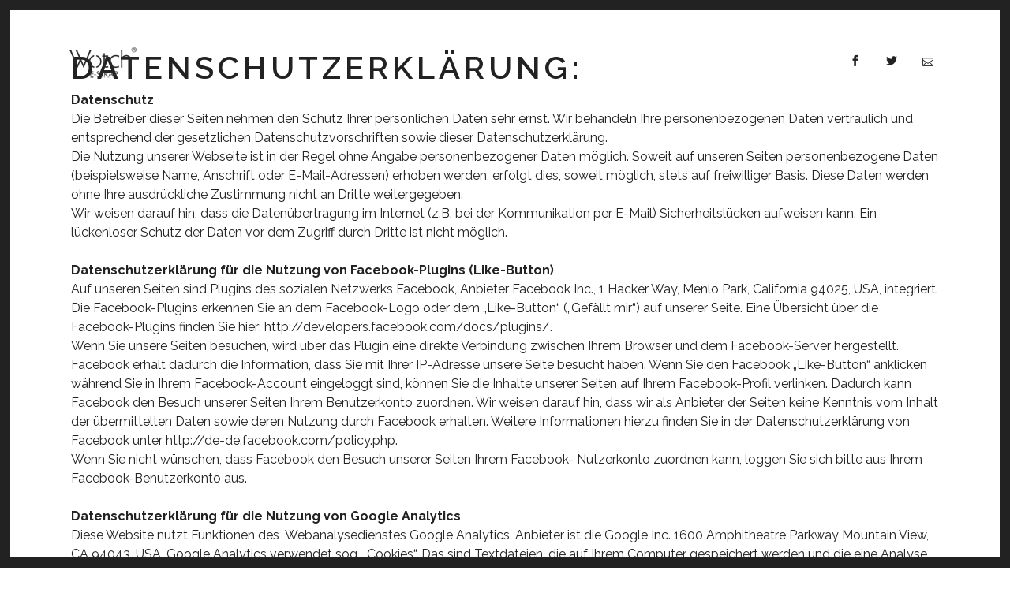

--- FILE ---
content_type: text/html; charset=UTF-8
request_url: http://www.wotch.de/datenschutzerklaerung/
body_size: 8014
content:
<!DOCTYPE html><html lang="de-DE"><head><!--[if IE]><![endif]--><link rel="dns-prefetch" href="//fonts.googleapis.com" /><link rel="dns-prefetch" href="//fonts.gstatic.com" /><link rel="stylesheet" href="//fonts.googleapis.com/css?family=Open+Sans:100,100italic,200,200italic,300,300italic,400,400italic,500,500italic,600,600italic,700,700italic,800,800italic,900,900italic|Raleway:100,100italic,200,200italic,300,300italic,400,400italic,500,500italic,600,600italic,700,700italic,800,800italic,900,900italic|Dancing+Script:100,100italic,200,200italic,300,300italic,400,400italic,500,500italic,600,600italic,700,700italic,800,800italic,900,900italic|Lato:100,100italic,200,200italic,300,300italic,400,400italic,500,500italic,600,600italic,700,700italic,800,800italic,900,900italic|Dancing+Script:100,100italic,200,200italic,300,300italic,400,400italic,500,500italic,600,600italic,700,700italic,800,800italic,900,900italic%26subset%3Dlatin%2Clatin-ext" /><link rel="stylesheet" href="http://www.wotch.de/wp-content/cache/min/1/06457675d30590fbd29baebd05428bdd.css" data-minify="1"/><link rel="stylesheet" href="http://www.wotch.de/wp-content/cache/min/1/eb63ea0ab937155f2c0e818a24300593.css" data-minify="1"/><link rel="stylesheet" href="http://www.wotch.de/wp-content/cache/min/1/58a227dd2254a2078d45cf0b365562e8.css" data-minify="1"/><link rel="stylesheet" href="http://www.wotch.de/wp-content/cache/min/1/b0316c58adbb25a4f3ff28160f6d4a47.css" data-minify="1"/><link rel="stylesheet" href="http://www.wotch.de/wp-content/cache/min/1/c0bb4f456c015afc2dcdbe501fec2f00.css" data-minify="1"/><meta name="description" content="Alles, was Sie in einem Fitness-Tracker erwarten, plus Smartwatchfunktionen - In Ihrer Uhr! Wotch E-Strap - made in Germany - Tradition trifft Technologie."><meta charset="UTF-8" /><link rel="profile" href="http://gmpg.org/xfn/11" /><link rel="pingback" href="http://www.wotch.de/xmlrpc.php" /><link rel="shortcut icon" type="image/x-icon" href="http://www.wotch.de/wp-content/uploads/2016/01/favicon.ico"><link rel="apple-touch-icon" href="http://www.wotch.de/wp-content/uploads/2016/01/favicon.ico"/><meta name="viewport" content="width=device-width,initial-scale=1,user-scalable=no"><title>Datenschutzerklärung</title><link rel="alternate" type="application/rss+xml" title=" &raquo; Feed" href="http://www.wotch.de/feed/" /><link rel="alternate" type="application/rss+xml" title=" &raquo; Kommentar-Feed" href="http://www.wotch.de/comments/feed/" /> <script type="text/javascript">window._wpemojiSettings = {"baseUrl":"https:\/\/s.w.org\/images\/core\/emoji\/72x72\/","ext":".png","source":{"concatemoji":"http:\/\/www.wotch.de\/wp-includes\/js\/wp-emoji-release.min.js"}};
			!function(e,n,t){var a;function i(e){var t=n.createElement("canvas"),a=t.getContext&&t.getContext("2d"),i=String.fromCharCode;return!(!a||!a.fillText)&&(a.textBaseline="top",a.font="600 32px Arial","flag"===e?(a.fillText(i(55356,56806,55356,56826),0,0),3e3<t.toDataURL().length):"diversity"===e?(a.fillText(i(55356,57221),0,0),t=a.getImageData(16,16,1,1).data,a.fillText(i(55356,57221,55356,57343),0,0),(t=a.getImageData(16,16,1,1).data)[0],t[1],t[2],t[3],!0):("simple"===e?a.fillText(i(55357,56835),0,0):a.fillText(i(55356,57135),0,0),0!==a.getImageData(16,16,1,1).data[0]))}function o(e){var t=n.createElement("script");t.src=e,t.type="text/javascript",n.getElementsByTagName("head")[0].appendChild(t)}t.supports={simple:i("simple"),flag:i("flag"),unicode8:i("unicode8"),diversity:i("diversity")},t.DOMReady=!1,t.readyCallback=function(){t.DOMReady=!0},t.supports.simple&&t.supports.flag&&t.supports.unicode8&&t.supports.diversity||(a=function(){t.readyCallback()},n.addEventListener?(n.addEventListener("DOMContentLoaded",a,!1),e.addEventListener("load",a,!1)):(e.attachEvent("onload",a),n.attachEvent("onreadystatechange",function(){"complete"===n.readyState&&t.readyCallback()})),(a=t.source||{}).concatemoji?o(a.concatemoji):a.wpemoji&&a.twemoji&&(o(a.twemoji),o(a.wpemoji)))}(window,document,window._wpemojiSettings);</script> <style type="text/css">img.wp-smiley,img.emoji{display:inline !important;border:none !important;box-shadow:none !important;height:1em !important;width:1em !important;margin:0
.07em !important;vertical-align:-0.1em !important;background:none !important;padding:0
!important}</style><link rel='stylesheet' id='eltd_font_elegant-css'  href='http://www.wotch.de/wp-content/themes/borderland/css/elegant-icons/style.min.css' type='text/css' media='all' /><link rel='stylesheet' id='childstyle-css'  href='http://www.wotch.de/wp-content/themes/borderland-child/style.css' type='text/css' media='all' /> <script type='text/javascript' src='http://www.wotch.de/wp-includes/js/jquery/jquery.js?ver=1.11.3'></script> <script type='text/javascript' src='http://www.wotch.de/wp-includes/js/jquery/jquery-migrate.min.js?ver=1.2.1'></script> <link rel='https://api.w.org/' href='http://www.wotch.de/wp-json/' /><link rel="EditURI" type="application/rsd+xml" title="RSD" href="http://www.wotch.de/xmlrpc.php?rsd" /><link rel="wlwmanifest" type="application/wlwmanifest+xml" href="http://www.wotch.de/wp-includes/wlwmanifest.xml" /><meta name="generator" content="WordPress 4.4.34" /><link rel="canonical" href="http://www.wotch.de/datenschutzerklaerung/" /><link rel='shortlink' href='http://www.wotch.de/?p=50769' /><link rel="alternate" type="application/json+oembed" href="http://www.wotch.de/wp-json/oembed/1.0/embed?url=http%3A%2F%2Fwww.wotch.de%2Fdatenschutzerklaerung%2F" /><link rel="alternate" type="text/xml+oembed" href="http://www.wotch.de/wp-json/oembed/1.0/embed?url=http%3A%2F%2Fwww.wotch.de%2Fdatenschutzerklaerung%2F&#038;format=xml" />  <script>!function(f,b,e,v,n,t,s){if(f.fbq)return;n=f.fbq=function(){n.callMethod?
n.callMethod.apply(n,arguments):n.queue.push(arguments)};if(!f._fbq)f._fbq=n;
n.push=n;n.loaded=!0;n.version='2.0';n.queue=[];t=b.createElement(e);t.async=!0;
t.src=v;s=b.getElementsByTagName(e)[0];s.parentNode.insertBefore(t,s)}(window,
document,'script','//connect.facebook.net/en_US/fbevents.js');

fbq('init', '931124683622420');
fbq('track', 'PageView');
fbq('track', 'Lead');</script> <noscript><img height='1' width='1' style='display:none'
src='https://www.facebook.com/tr?id=931124683622420&ev=PageView&noscript=1'
/></noscript> <!--[if IE 9]><link rel="stylesheet" type="text/css" href="http://www.wotch.de/wp-content/themes/borderland/css/ie9_stylesheet.css" media="screen"><![endif]--><style type="text/css">.recentcomments
a{display:inline !important;padding:0
!important;margin:0
!important}</style><meta name="generator" content="Powered by Visual Composer - drag and drop page builder for WordPress."/> <!--[if IE 8]><link rel="stylesheet" type="text/css" href="http://www.wotch.de/wp-content/plugins/js_composer/assets/css/vc-ie8.css" media="screen"><![endif]--><noscript><style>.wpb_animate_when_almost_visible{opacity:1}</style></noscript></head><body class="page page-id-50769 page-template-default eltd-core-1.0.1  borderland child-child-ver-1.0.0 borderland-ver-1.2  vertical_menu_with_scroll paspartu_enabled paspartu_on_top_fixed paspartu_on_bottom_fixed wpb-js-composer js-comp-ver-4.5.1 vc_responsive"><div class="ajax_loader"><div class="ajax_loader_1"><div class="double_pulse"><div class="double-bounce1"></div><div class="double-bounce2"></div></div></div></div><div class="wrapper"><div class="wrapper_inner"><header class="page_header transparent scrolled_not_transparent  fixed"><div class="header_inner clearfix"><div class="header_top_bottom_holder"><div class="header_bottom  header_full_width clearfix " style="background-color:rgba(255, 255, 255, 0);" ><div class="header_inner_left"><div class="mobile_menu_button"> <span> <span aria-hidden="true" class="eltd_icon_font_elegant icon_menu " ></span> </span></div><div class="logo_wrapper" ><div class="eltd_logo"><a  href="http://www.wotch.de/"><img class="normal" src="http://www.wotch.de/wp-content/uploads/2015/06/logowebweiss.png" alt="Logo"/><img class="light" src="http://www.wotch.de/wp-content/themes/borderland/img/logo.png" alt="Logo"/><img class="dark" src="http://www.wotch.de/wp-content/themes/borderland/img/logo_black.png" alt="Logo"/><img class="sticky" src="http://www.wotch.de/wp-content/themes/borderland/img/logo_black.png" alt="Logo"/><img class="mobile" src="http://www.wotch.de/wp-content/uploads/2015/06/logowebweiss.png" alt="Logo"/></a></div></div></div><div class="header_inner_right"><div class="side_menu_button_wrapper right"><div class="side_menu_button"></div></div></div> <nav class="main_menu drop_down  slide_from_bottom right"><ul id="menu-onepage" class=""><li id="nav-menu-item-50785" class="menu-item menu-item-type-custom menu-item-object-custom  narrow"><a href="https://www.facebook.com/wotch.estrap/" class=""><span class="item_inner"><span class="menu_icon_wrapper"><i class="menu_icon blank fa"></i></span><span class="item_text"><i class="social_facebook"></i></span></span><span class="plus"></span></a></li><li id="nav-menu-item-50783" class="menu-item menu-item-type-custom menu-item-object-custom  narrow"><a target="_blank" href="https://twitter.com/Mauricio_WOTCH" class=""><span class="item_inner"><span class="menu_icon_wrapper"><i class="menu_icon blank fa"></i></span><span class="item_text"><i class="social_twitter"></i></span></span><span class="plus"></span></a></li><li id="nav-menu-item-50784" class="menu-item menu-item-type-custom menu-item-object-custom  narrow"><a target="_blank" href="mailto:connect@wotch.de" class=""><span class="item_inner"><span class="menu_icon_wrapper"><i class="menu_icon blank fa"></i></span><span class="item_text"><i class="icon_mail_alt"></i></span></span><span class="plus"></span></a></li></ul> </nav> <nav class="mobile_menu"><ul id="menu-onepage-1" class=""><li id="mobile-menu-item-50785" class="menu-item menu-item-type-custom menu-item-object-custom "><a href="https://www.facebook.com/wotch.estrap/" class=""><span><i class="social_facebook"></i></span></a><span class="mobile_arrow"><i class="fa fa-angle-right"></i><i class="fa fa-angle-down"></i></span></li><li id="mobile-menu-item-50783" class="menu-item menu-item-type-custom menu-item-object-custom "><a target="_blank" href="https://twitter.com/Mauricio_WOTCH" class=""><span><i class="social_twitter"></i></span></a><span class="mobile_arrow"><i class="fa fa-angle-right"></i><i class="fa fa-angle-down"></i></span></li><li id="mobile-menu-item-50784" class="menu-item menu-item-type-custom menu-item-object-custom "><a target="_blank" href="mailto:connect@wotch.de" class=""><span><i class="icon_mail_alt"></i></span></a><span class="mobile_arrow"><i class="fa fa-angle-right"></i><i class="fa fa-angle-down"></i></span></li></ul> </nav></div></div></div> </header><a id='back_to_top' class="" href='#'> <span class="eltd_icon_stack"> <span aria-hidden="true" class="eltd_icon_font_elegant arrow_carrot-up  " ></span> </span> </a><div class="paspartu_outer  paspartu_on_bottom_fixed"><div class="paspartu_top"></div><div class="paspartu_left"></div><div class="paspartu_right"></div><div class="paspartu_bottom"></div><div class="paspartu_inner"><div class="content "><div class="content_inner  "><div class="container"><div class="container_inner default_template_holder clearfix" ><h1>Datenschutzerklärung:</h1><p><strong>Datenschutz</strong></p><p>Die Betreiber dieser Seiten nehmen den Schutz Ihrer persönlichen Daten sehr ernst. Wir behandeln Ihre personenbezogenen Daten vertraulich und entsprechend der gesetzlichen Datenschutzvorschriften sowie dieser Datenschutzerklärung.</p><p>Die Nutzung unserer Webseite ist in der Regel ohne Angabe personenbezogener Daten möglich. Soweit auf unseren Seiten personenbezogene Daten (beispielsweise Name, Anschrift oder E-Mail-Adressen) erhoben werden, erfolgt dies, soweit möglich, stets auf freiwilliger Basis. Diese Daten werden ohne Ihre ausdrückliche Zustimmung nicht an Dritte weitergegeben.</p><p>Wir weisen darauf hin, dass die Datenübertragung im Internet (z.B. bei der Kommunikation per E-Mail) Sicherheitslücken aufweisen kann. Ein lückenloser Schutz der Daten vor dem Zugriff durch Dritte ist nicht möglich.</p><p> </p><p><strong>Datenschutzerklärung für die Nutzung von Facebook-Plugins (Like-Button)</strong></p><p>Auf unseren Seiten sind Plugins des sozialen Netzwerks Facebook, Anbieter Facebook Inc., 1 Hacker Way, Menlo Park, California 94025, USA, integriert. Die Facebook-Plugins erkennen Sie an dem Facebook-Logo oder dem &#8222;Like-Button&#8220; (&#8222;Gefällt mir&#8220;) auf unserer Seite. Eine Übersicht über die Facebook-Plugins finden Sie hier: <a href="http://developers.facebook.com/docs/plugins/">http://developers.facebook.com/docs/plugins/</a>.</p><p>Wenn Sie unsere Seiten besuchen, wird über das Plugin eine direkte Verbindung zwischen Ihrem Browser und dem Facebook-Server hergestellt. Facebook erhält dadurch die Information, dass Sie mit Ihrer IP-Adresse unsere Seite besucht haben. Wenn Sie den Facebook &#8222;Like-Button&#8220; anklicken während Sie in Ihrem Facebook-Account eingeloggt sind, können Sie die Inhalte unserer Seiten auf Ihrem Facebook-Profil verlinken. Dadurch kann Facebook den Besuch unserer Seiten Ihrem Benutzerkonto zuordnen. Wir weisen darauf hin, dass wir als Anbieter der Seiten keine Kenntnis vom Inhalt der übermittelten Daten sowie deren Nutzung durch Facebook erhalten. Weitere Informationen hierzu finden Sie in der Datenschutzerklärung von Facebook unter <a href="http://de-de.facebook.com/policy.php">http://de-de.facebook.com/policy.php</a>.</p><p><a href="http://de-de.facebook.com/policy.php"></a>Wenn Sie nicht wünschen, dass Facebook den Besuch unserer Seiten Ihrem Facebook- Nutzerkonto zuordnen kann, loggen Sie sich bitte aus Ihrem Facebook-Benutzerkonto aus.</p><p> </p><p><strong>Datenschutzerklärung für die Nutzung von Google Analytics</strong></p><p>Diese Website nutzt Funktionen des  Webanalysedienstes Google Analytics. Anbieter ist die Google Inc. 1600 Amphitheatre Parkway Mountain View, CA 94043, USA. Google Analytics verwendet sog. &#8222;Cookies&#8220;. Das sind Textdateien, die auf Ihrem Computer gespeichert werden und die eine Analyse der Benutzung der Website durch Sie ermöglichen. Die durch den Cookie erzeugten Informationen über Ihre Benutzung dieser Website werden in der Regel an einen Server von Google in den USA übertragen und dort gespeichert.</p><p>Im Falle der Aktivierung der IP-Anonymisierung auf dieser Webseite wird Ihre IP-Adresse von Google jedoch innerhalb von Mitgliedstaaten der Europäischen Union oder in anderen Vertragsstaaten des Abkommens über den Europäischen Wirtschaftsraum zuvor gekürzt. Nur in Ausnahmefällen wird die volle IP-Adresse an einen Server von Google in den USA übertragen und dort gekürzt. Im Auftrag des Betreibers dieser Website wird Google diese Informationen benutzen, um Ihre Nutzung der Website auszuwerten, um Reports über die Websiteaktivitäten zusammenzustellen und um weitere mit der Websitenutzung und der Internetnutzung verbundene Dienstleistungen gegenüber dem Websitebetreiber zu erbringen. Die im Rahmen von Google Analytics von Ihrem Browser übermittelte IP-Adresse wird nicht mit anderen Daten von Google zusammengeführt.</p><p>Sie können die Speicherung der Cookies durch eine entsprechende Einstellung Ihrer Browser-Software verhindern; wir weisen Sie jedoch darauf hin, dass Sie in diesem Fall gegebenenfalls nicht sämtliche Funktionen dieser Website vollumfänglich werden nutzen können. Sie können darüber hinaus die Erfassung der durch das Cookie erzeugten und auf Ihre Nutzung der Website bezogenen Daten (inkl. Ihrer IP-Adresse) an Google sowie die Verarbeitung dieser Daten durch Google verhindern, indem sie das unter dem folgenden Link verfügbare Browser-Plugin herunterladen und installieren: <a href="http://tools.google.com/dlpage/gaoptout?hl=de" >http://tools.google.com/dlpage/gaoptout?hl=de</a></p><p> </p><p><strong>Datenschutzerklärung für die Nutzung von Twitter</strong></p><p>Auf unseren Seiten sind Funktionen des Dienstes Twitter eingebunden. Diese Funktionen werden angeboten durch die Twitter Inc., 1355 Market Street, Suite 900, San Francisco, CA 94103, USA. Durch das Benutzen von Twitter und der Funktion &#8222;Re-Tweet&#8220; werden die von Ihnen besuchten Webseiten mit Ihrem Twitter-Account verknüpft und anderen Nutzern bekannt gegeben. Dabei werden auch Daten an Twitter übertragen. Wir weisen darauf hin, dass wir als Anbieter der Seiten keine Kenntnis vom Inhalt der übermittelten Daten sowie deren Nutzung durch Twitter erhalten. Weitere Informationen hierzu finden Sie in der Datenschutzerklärung von Twitter unter <a href="http://twitter.com/privacy">http://twitter.com/privacy</a>.</p><p>Ihre Datenschutzeinstellungen bei Twitter können Sie in den Konto-Einstellungen unter <a href="http://twitter.com/account/settings">http://twitter.com/account/settings</a> ändern.</p><p> </p><p><strong>Cookies</strong></p><p>Die Internetseiten verwenden teilweise so genannte Cookies. Cookies richten auf Ihrem Rechner keinen Schaden an und enthalten keine Viren. Cookies dienen dazu, unser Angebot nutzerfreundlicher, effektiver und sicherer zu machen. Cookies sind kleine Textdateien, die auf Ihrem Rechner abgelegt werden und die Ihr Browser speichert.</p><p>Die meisten der von uns verwendeten Cookies sind so genannte „Session-Cookies“. Sie werden nach Ende Ihres Besuchs automatisch gelöscht. Andere Cookies bleiben auf Ihrem Endgerät gespeichert, bis Sie diese löschen. Diese Cookies ermöglichen es uns, Ihren Browser beim nächsten Besuch wiederzuerkennen.</p><p>Sie können Ihren Browser so einstellen, dass Sie über das Setzen von Cookies informiert werden und Cookies nur im Einzelfall erlauben, die Annahme von Cookies für bestimmte Fälle oder generell ausschließen sowie das automatische Löschen der Cookies beim Schließen des Browser aktivieren. Bei der Deaktivierung von Cookies kann die Funktionalität dieser Website eingeschränkt sein.</p><p> </p><p><strong>Kontaktformular</strong></p><p>Wenn Sie uns per Kontaktformular Anfragen zukommen lassen, werden Ihre Angaben aus dem Anfrageformular inklusive der von Ihnen dort angegebenen Kontaktdaten zwecks Bearbeitung der Anfrage und für den Fall von Anschlussfragen bei uns gespeichert. Diese Daten geben wir nicht ohne Ihre Einwilligung weiter.</p><p> </p><p><strong>Newsletterdaten</strong></p><p>Wenn Sie den auf der Webseite angebotenen Newsletter beziehen möchten, benötigen wir von Ihnen eine E-Mail-Adresse sowie Informationen, welche uns die Überprüfung gestatten, dass Sie der Inhaber der angegebenen E-Mail-Adresse sind und mit dem Empfang des Newsletters einverstanden sind. Weitere Daten werden nicht erhoben. Diese Daten verwenden wir ausschließlich für den Versand der angeforderten Informationen und geben sie nicht an Dritte weiter.</p><p>Die erteilte Einwilligung zur Speicherung der Daten, der E-Mail-Adresse sowie deren Nutzung zum Versand des Newsletters können Sie jederzeit widerrufen , etwa über den „Austragen“-Link im Newsletter.</p><p> </p></div></div></div></div></div></div><footer ><div class="footer_inner clearfix"><div class="footer_top_holder"><div class="footer_top footer_top_full"><div class="four_columns clearfix"><div class="eltd_column column1"><div class="column_inner"><div id="text-7" class="widget widget_text"><h4>CONTACT</h4><div class="textwidget"><div class="separator  transparent center  " style="margin-top:19px;margin-bottom:0px"></div><b>Wotch</b><br> Piper UG<br><br> Im Mediapark 5<br> 50670 Cologne <br> Germany<br><br> 2315 Van Ness<br> 94109 San Francisco<br> USA<br> <br> Mail: <a href="&#109;&#097;&#105;&#108;&#116;&#111;&#058;&#099;&#111;&#110;&#110;&#101;&#099;&#116;&#064;&#119;&#111;&#116;&#099;&#104;&#046;&#100;&#101;">connect@wotch.de</a><br> Phone: +49 221 / 168 10 140<br> <a href="/impressum/" target="_blank">Impressum</a><br> <a href="/datenschutzerklaerung/" target="_blank">Datenschutzerklärung</a></div></div></div></div><div class="eltd_column column2"><div class="column_inner"><div id="text-8" class="widget widget_text"><h4>PARTNERS</h4><div class="textwidget"><div role="form" class="wpcf7" id="wpcf7-f50519-o1" lang="de-DE" dir="ltr"><div class="screen-reader-response"></div><form action="/datenschutzerklaerung/#wpcf7-f50519-o1" method="post" class="wpcf7-form" novalidate="novalidate"><div style="display: none;"> <input type="hidden" name="_wpcf7" value="50519" /> <input type="hidden" name="_wpcf7_version" value="4.3.1" /> <input type="hidden" name="_wpcf7_locale" value="de_DE" /> <input type="hidden" name="_wpcf7_unit_tag" value="wpcf7-f50519-o1" /> <input type="hidden" name="_wpnonce" value="545a668b7f" /></div><p>Name *<br /> <span class="wpcf7-form-control-wrap your-name"><input type="text" name="your-name" value="" size="40" class="wpcf7-form-control wpcf7-text wpcf7-validates-as-required" aria-required="true" aria-invalid="false" /></span></p><p>Email *<br /> <span class="wpcf7-form-control-wrap your-email"><input type="email" name="your-email" value="" size="40" class="wpcf7-form-control wpcf7-text wpcf7-email wpcf7-validates-as-required wpcf7-validates-as-email" aria-required="true" aria-invalid="false" /></span></p><p>Message*<br /> <span class="wpcf7-form-control-wrap your-message"><textarea name="your-message" cols="40" rows="10" class="wpcf7-form-control wpcf7-textarea" aria-invalid="false"></textarea></span></p><p><input type="submit" value="Send" class="wpcf7-form-control wpcf7-submit" /></p><div class="wpcf7-response-output wpcf7-display-none"></div></form></div></div></div></div></div><div class="eltd_column column3"><div class="column_inner"><div id="text-9" class="widget widget_text"><h4>PRESS</h4><div class="textwidget"><div role="form" class="wpcf7" id="wpcf7-f50520-o2" lang="de-DE" dir="ltr"><div class="screen-reader-response"></div><form action="/datenschutzerklaerung/#wpcf7-f50520-o2" method="post" class="wpcf7-form" novalidate="novalidate"><div style="display: none;"> <input type="hidden" name="_wpcf7" value="50520" /> <input type="hidden" name="_wpcf7_version" value="4.3.1" /> <input type="hidden" name="_wpcf7_locale" value="de_DE" /> <input type="hidden" name="_wpcf7_unit_tag" value="wpcf7-f50520-o2" /> <input type="hidden" name="_wpnonce" value="d99d52561f" /></div><p>Name *<br /> <span class="wpcf7-form-control-wrap your-name"><input type="text" name="your-name" value="" size="40" class="wpcf7-form-control wpcf7-text wpcf7-validates-as-required" aria-required="true" aria-invalid="false" /></span></p><p>Email *<br /> <span class="wpcf7-form-control-wrap your-email"><input type="email" name="your-email" value="" size="40" class="wpcf7-form-control wpcf7-text wpcf7-email wpcf7-validates-as-required wpcf7-validates-as-email" aria-required="true" aria-invalid="false" /></span></p><p>Message*<br /> <span class="wpcf7-form-control-wrap your-message"><textarea name="your-message" cols="40" rows="10" class="wpcf7-form-control wpcf7-textarea" aria-invalid="false"></textarea></span></p><p><input type="submit" value="Send" class="wpcf7-form-control wpcf7-submit" /></p><div class="wpcf7-response-output wpcf7-display-none"></div></form></div></div></div></div></div><div class="eltd_column column4"><div class="column_inner"><div id="text-10" class="widget widget_text"><h4>CUSTOMERS</h4><div class="textwidget"><div role="form" class="wpcf7" id="wpcf7-f50521-o3" lang="de-DE" dir="ltr"><div class="screen-reader-response"></div><form action="/datenschutzerklaerung/#wpcf7-f50521-o3" method="post" class="wpcf7-form" novalidate="novalidate"><div style="display: none;"> <input type="hidden" name="_wpcf7" value="50521" /> <input type="hidden" name="_wpcf7_version" value="4.3.1" /> <input type="hidden" name="_wpcf7_locale" value="de_DE" /> <input type="hidden" name="_wpcf7_unit_tag" value="wpcf7-f50521-o3" /> <input type="hidden" name="_wpnonce" value="d5be74ea9b" /></div><p>Name *<br /> <span class="wpcf7-form-control-wrap your-name"><input type="text" name="your-name" value="" size="40" class="wpcf7-form-control wpcf7-text wpcf7-validates-as-required" aria-required="true" aria-invalid="false" /></span></p><p>Email *<br /> <span class="wpcf7-form-control-wrap your-email"><input type="email" name="your-email" value="" size="40" class="wpcf7-form-control wpcf7-text wpcf7-email wpcf7-validates-as-required wpcf7-validates-as-email" aria-required="true" aria-invalid="false" /></span></p><p>Message*<br /> <span class="wpcf7-form-control-wrap your-message"><textarea name="your-message" cols="40" rows="10" class="wpcf7-form-control wpcf7-textarea" aria-invalid="false"></textarea></span></p><p><input type="submit" value="Send" class="wpcf7-form-control wpcf7-submit" /></p><div class="wpcf7-response-output wpcf7-display-none"></div></form></div></div></div></div></div></div></div></div></div> </footer></div></div>  <script>(function(i,s,o,g,r,a,m){i['GoogleAnalyticsObject']=r;i[r]=i[r]||function(){
  (i[r].q=i[r].q||[]).push(arguments)},i[r].l=1*new Date();a=s.createElement(o),
  m=s.getElementsByTagName(o)[0];a.async=1;a.src=g;m.parentNode.insertBefore(a,m)
  })(window,document,'script','//www.google-analytics.com/analytics.js','ga');

  ga('create', 'UA-42394762-2', 'auto');
  ga('send', 'pageview');</script> <script type='text/javascript' src='http://www.wotch.de/wp-content/plugins/contact-form-7/includes/js/jquery.form.min.js?ver=3.51.0-2014.06.20'></script> <script type='text/javascript'>/*  */
var _wpcf7 = {"loaderUrl":"http:\/\/www.wotch.de\/wp-content\/plugins\/contact-form-7\/images\/ajax-loader.gif","recaptchaEmpty":"Please verify that you are not a robot.","sending":"Senden ...","cached":"1"};
/*  */</script> <script type='text/javascript' src='http://www.wotch.de/wp-content/plugins/contact-form-7/includes/js/scripts.js?ver=4.3.1'></script> <script type='text/javascript'>/*  */
var eltdLike = {"ajaxurl":"http:\/\/www.wotch.de\/wp-admin\/admin-ajax.php"};
/*  */</script> <script type='text/javascript' src='http://www.wotch.de/wp-content/themes/borderland/js/eltd-like.js?ver=1.0'></script> <script type='text/javascript' src='http://www.wotch.de/wp-content/themes/borderland/js/plugins.js'></script> <script type='text/javascript' src='http://www.wotch.de/wp-content/themes/borderland/js/jquery.carouFredSel-6.2.1.js'></script> <script type='text/javascript' src='http://www.wotch.de/wp-content/themes/borderland/js/jquery.fullPage.min.js'></script> <script type='text/javascript' src='http://www.wotch.de/wp-content/themes/borderland/js/lemmon-slider.js'></script> <script type='text/javascript' src='http://www.wotch.de/wp-content/themes/borderland/js/jquery.mousewheel.min.js'></script> <script type='text/javascript' src='http://www.wotch.de/wp-content/themes/borderland/js/jquery.touchSwipe.min.js'></script> <script type='text/javascript' src='http://www.wotch.de/wp-content/plugins/js_composer/assets/lib/bower/isotope/dist/isotope.pkgd.min.js?ver=4.5.1'></script> <script type='text/javascript' src='https://maps.googleapis.com/maps/api/js?sensor=false'></script> <script type='text/javascript' src='http://www.wotch.de/wp-content/themes/borderland/js/default_dynamic.js?ver=1451924474'></script> <script type='text/javascript' src='http://www.wotch.de/wp-content/themes/borderland/js/default.min.js'></script> <script type='text/javascript' src='http://www.wotch.de/wp-content/themes/borderland/js/custom_js.js?ver=1451924474'></script> <script type='text/javascript' src='http://www.wotch.de/wp-includes/js/comment-reply.min.js'></script> <script type='text/javascript' src='http://www.wotch.de/wp-content/plugins/js_composer/assets/js/js_composer_front.js?ver=4.5.1'></script> <script type='text/javascript' src='http://www.wotch.de/wp-includes/js/wp-embed.min.js'></script> </body></html>
<!-- This website is like a Rocket, isn't it ? Performance optimized by WP Rocket. Learn more: http://wp-rocket.me -->

--- FILE ---
content_type: text/css; charset=utf-8
request_url: http://www.wotch.de/wp-content/cache/min/1/eb63ea0ab937155f2c0e818a24300593.css
body_size: 22309
content:
::selection{background:#222}::-moz-selection{background:#222}h6, h6 a,h1 a:hover,h2 a:hover,h3 a:hover,h4 a:hover,h5 a:hover,h6 a:hover,a,p a,
header:not(.with_hover_bg_color) nav.main_menu > ul > li:hover > a,
nav.main_menu>ul>li.active > a,
.drop_down .second .inner > ul > li:hover > a,
.drop_down .second .inner ul li.sub ul li:hover a,
nav.mobile_menu ul li a:hover,
nav.mobile_menu ul li.active > a,
.side_menu_button > a:hover,
.mobile_menu_button span:hover,
.vertical_menu ul li a:hover,
.vertical_menu_toggle .second .inner ul li a:hover,
nav.popup_menu ul li a:hover,
nav.popup_menu ul li ul li a,
.comment_holder .comment .text .comment_date,
.comment_holder .comment .text .replay,
.comment_holder .comment .text .comment-reply-link,
.comment_holder .comment .text .comment-edit-link,
div.comment_form form p.logged-in-as a,
.pagination_prev_and_next_only ul li a:hover,
.latest_post_holder .latest_post_title a:hover,
.latest_post_holder.minimal .latest_post_title a,
.latest_post_holder .post_info_section:before,
.latest_post_holder .post_info_section span,
.latest_post_holder .post_info_section a,
.latest_post_holder .post_author a.post_author_link:hover,
.projects_holder article .portfolio_title a:hover,
.projects_masonry_holder article .portfolio_title a:hover,
.filter_holder ul li.current span,
.filter_holder ul li:not(.filter_title):hover span,
.eltd_accordion_holder.accordion .ui-accordion-header .accordion_mark_icon,
.eltd_accordion_holder.accordion:not(.boxed) .ui-accordion-header.ui-state-active span.tab-title,
blockquote.with_quote_icon .icon_quotations_holder,
blockquote h3,
.eltd_dropcap,
.price_in_table .value,
.price_in_table .price,
.price_in_table .mark,
.eltd_font_elegant_holder.eltd_icon_shortcode:hover,
.eltd_icon_shade.eltd_icon_shortcode:hover,
.eltd_font_awsome_icon_holder.eltd_icon_shortcode:hover,
.box_holder_icon_inner .eltd_icon_stack,
.box_holder_icon_inner .eltd_font_elegant_holder,
.eltd_icon_with_title .icon_holder .eltd_icon_stack,
.eltd_icon_with_title .eltd_font_elegant_holder,
.eltd_progress_bars_icons_inner.square .bar.active i,
.eltd_progress_bars_icons_inner.circle .bar.active i,
.eltd_progress_bars_icons_inner.normal .bar.active i,
.eltd_progress_bars_icons_inner .bar.active i.fa-circle,
.eltd_progress_bars_icons_inner.square .bar.active .eltd_font_elegant_icon,
.eltd_progress_bars_icons_inner.circle .bar.active .eltd_font_elegant_icon,
.eltd_progress_bars_icons_inner.normal .bar.active .eltd_font_elegant_icon,
.eltd_social_icon_holder.normal_social .simple_social,
.eltd_social_icon_holder.normal_social.with_link .simple_social,
.eltd_list.number ul>li:before,
.social_share_list_holder ul li i:hover,
.woocommerce.single-product.single .social_share_list_holder ul li i:hover,
.eltd_progress_bar .progress_number_wrapper.static .progress_number,
.qbutton:hover,
.load_more a:hover,
#submit_comment:hover,
.post-password-form input[type='submit']:hover,
.drop_down .wide .second ul li .qbutton:hover,
.drop_down .wide .second ul li ul li .qbutton:hover,
nav.content_menu ul li.active:hover i,
nav.content_menu ul li:hover i,
nav.content_menu ul li.active:hover a,
nav.content_menu ul li:hover a,
aside.sidebar .widget:not(.woocommerce) li,
.header-widget.widget_nav_menu ul.menu li a:hover,
input.wpcf7-form-control.wpcf7-submit:not([disabled]):hover,
.latest_post_holder .post_info_section .latest_post_categories a,
.latest_post_holder .post_info_section .post_author_link,
.latest_post_holder.boxes .date,
.latest_post_holder.image_in_box .date,
.qbutton.white,
.qbutton.solid_color:hover,
.qbutton.top_and_bottom_border,
.blog_load_more_button a:hover,
.eltd_progress_bars_vertical .progress_number,
.eltd_counter_holder span.counter,
.eltd_icon_shortcode span,
.eltd_icon_shortcode i,
.eltd_separator_with_icon .eltd_icon_holder .eltd_icon_shade i,
.eltd_separator_with_icon .eltd_icon_holder .eltd_icon_shade span,
.service_table_inner li.service_icon .service_table_icon,
.eltd_search_form_3 .eltd_search_close a:hover,
.eltd_search_form_2 input[type="submit"]:hover,
.projects_holder article .item_holder.slide_from_left_hover .portfolio_title a,
.projects_masonry_holder article .item_holder.slide_from_left_hover .portfolio_title a,
.portfolio_slider li.item .item_holder.slide_from_left_hover .portfolio_title a,
.projects_holder article .item_holder.image_text_zoom_hover .portfolio_title a,
.projects_masonry_holder article .item_holder.image_text_zoom_hover .portfolio_title a,
.portfolio_slider li.item .item_holder.image_text_zoom_hover .portfolio_title a,
.projects_holder article .item_holder.opposite_corners_hover .portfolio_title a:hover,
.projects_masonry_holder article .item_holder.opposite_corners_hover .portfolio_title a:hover,
.portfolio_slider li.item .item_holder.opposite_corners_hover .portfolio_title a:hover,
.projects_holder article .item_holder.upward_hover .icons_holder a:hover,
.projects_masonry_holder article .item_holder.upward_hover .icons_holder a:hover,
.portfolio_slider li.item .item_holder.upward_hover .icons_holder a:hover,
.projects_holder article .item_holder.image_subtle_rotate_zoom_hover .icons_holder a:hover,
.projects_masonry_holder article .item_holder.image_subtle_rotate_zoom_hover .icons_holder a:hover,
.portfolio_slider li.item .item_holder.image_subtle_rotate_zoom_hover .icons_holder a:hover,
.shopping_cart_dropdown ul li .item_info_holder .item_left a:hover,
.shopping_cart_header .header_cart i,
.shopping_cart_header .header_cart:hover i,
.eltd_tabs .tabs-nav li a,
.eltd_tabs.border_arround_element .tabs-nav li a,
.eltd_tabs.border_arround_active_tab .tabs-nav li a,
.eltd_tabs.border_arround_active_tab .tabs-nav li a:hover,
.blog_holder article .post_text h2 .date,
.blog_holder article .post_info a,
.blog_holder article .post_info a:hover,
.blog_holder article.format-link .post_text .link_image .post_text_inner .post_title a,
.blog_holder article.format-quote .post_text .quote_image .post_text_inner .post_title a,
.blog_holder article.format-quote h3 .date,
.blog_holder article.format-link h3 .date,
.blog_holder article.sticky h2 a,
.blog_holder article h2 a:hover,
.blog_holder.blog_single article h2:hover,
.blog_holder.blog_standard_type article .read_more_wrapper>div .social_share_holder a:hover,
.blog_holder.masonry article .read_more_wrapper>div .social_share_holder a:hover,
.blog_holder.masonry_full_width article .read_more_wrapper>div .social_share_holder a:hover,
.comment-list .post_author_comment .post-author-comment-icon,
.eltd_team.below_image .eltd_team_info .eltd_team_position,
.social_share_dropdown ul li:hover a span.social_network_icon,
.social_share_dropdown ul li:hover,
.social_share_dropdown ul li a:hover span.social_network_icon,
.qbutton.masonry_read_more_button:hover,
.eltd_team.below_image .eltd_team_social_holder_between .social_share_icon_shape .social_share_icon,
.eltd_team_social_holder_between .eltd_social_icon_holder .eltd_icon_stack,
.vc_grid-container .vc_grid-filter.vc_grid-filter-color-grey > .vc_grid-filter-item:hover span,
.vc_grid-container .vc_grid-filter.vc_grid-filter-color-grey > .vc_grid-filter-item.vc_active
span{color:#222}.title,
.popup_menu:hover .line,
.popup_menu:hover .line:after,
.popup_menu:hover .line:before,
.mejs-controls .mejs-time-rail .mejs-time-current,
.mejs-controls .mejs-time-rail .mejs-time-handle,
.mejs-controls .mejs-horizontal-volume-slider .mejs-horizontal-volume-current,
.eltd_accordion_holder.accordion.boxed .ui-accordion-header.ui-state-active,
.eltd_accordion_holder.accordion.boxed .ui-accordion-header.ui-state-hover,
.eltd_accordion_holder.accordion .ui-accordion-header.ui-state-active .accordion_mark,
.eltd_accordion_holder.accordion .ui-accordion-header.ui-state-hover .accordion_mark,
.eltd_dropcap.circle,
.eltd_dropcap.square,
.gallery_holder ul li .gallery_hover i.fa-search,
.highlight,
.testimonials_holder.light .flex-direction-nav a:hover,
.eltd_tabs.with_borders .tabs-nav li.active a,
.eltd_tabs.with_borders .tabs-nav li.active a:hover,
.eltd_tabs.border_arround_element .tabs-nav li a:hover,
.eltd_tabs.with_lines .tabs-nav li.active a,
.eltd_tabs.with_lines .tabs-nav li a:hover,
.eltd_tabs.border_arround_element.horizontal.disable_margin .tabs-nav li a:hover:after,
.eltd_tabs.border_arround_element.horizontal.disable_margin .tabs-nav li.active a:after,
.eltd_tabs.border_arround_element.horizontal.disable_margin .tabs-nav li.active a:hover:after,
.eltd_message,
.price_table_inner .price_button a,
.price_table_inner .button_on_bottom_wrapper a,
.eltd_price_table.active .active_text,
.eltd_social_icon_holder .eltd_icon_stack,
.footer_top .eltd_social_icon_holder:hover .eltd_icon_stack,
.eltd_list.circle ul>li:before,
.eltd_list.number.circle_number ul>li:before,
.eltd_pie_graf_legend ul li .color_holder,
.eltd_line_graf_legend ul li .color_holder,
.animated_icon_inner span.animated_icon_back .animated_icon,
.eltd_progress_bar .progress_content,
.eltd_progress_bars_vertical .progress_content_outer .progress_content,
.eltd_progress_bar .floating.floating_outside .progress_number,
.qbutton,
.load_more a,
.blog_load_more_button a,
#submit_comment,
.post-password-form input[type='submit'],
#wp-calendar td#today,
.eltd_image_gallery_no_space.light .controls a.prev-slide:hover,
.eltd_image_gallery_no_space.light .controls a.next-slide:hover,
input.wpcf7-form-control.wpcf7-submit,
div.wpcf7-response-output.wpcf7-mail-sent-ok,
.qbutton.white:hover,
.qbutton.solid_color,
.qbutton.top_and_bottom_border:hover,
.pagination ul li a:hover,
.single_links_pages span:hover,
.comment_pager .page-numbers:hover,
.comment_pager a:hover,
.comment_pager .current:hover,
.pagination ul li.active span,
.single_links_pages > span,
.comment_pager .current,
.comment_pager .page-numbers.dots:hover,
.read_more_button_holder a,
.read_more_button_holder a.white:hover,
.projects_holder article .item_holder.upward_hover .text_holder,
.projects_masonry_holder article .item_holder.upward_hover .text_holder,
.portfolio_slider li.item .item_holder.upward_hover .text_holder,
.projects_holder article .item_holder.slide_from_left_hover .icons_holder,
.projects_masonry_holder article .item_holder.slide_from_left_hover .icons_holder,
.portfolio_slider li.item .item_holder.slide_from_left_hover .icons_holder,
.projects_holder article .item_holder.opposite_corners_hover .text_holder .separator,
.projects_masonry_holder article .item_holder.opposite_corners_hover .text_holder .separator,
.portfolio_slider li.item .item_holder.opposite_corners_hover .text_holder .separator,
.projects_holder article .item_holder.opposite_corners_hover .text_holder .separator.animate,
.projects_masonry_holder article .item_holder.opposite_corners_hover .text_holder .separator.animate,
.portfolio_slider li.item .item_holder.opposite_corners_hover .text_holder .separator.animate,
.projects_holder article .item_holder.slide_from_left_hover .text_holder .separator,
.projects_masonry_holder article .item_holder.slide_from_left_hover .text_holder .separator,
.portfolio_slider li.item .item_holder.slide_from_left_hover .text_holder .separator,
.projects_holder article .item_holder.slide_from_left_hover .text_holder .separator.animate,
.projects_masonry_holder article .item_holder.slide_from_left_hover .text_holder .separator.animate,
.portfolio_slider li.item .item_holder.slide_from_left_hover .text_holder .separator.animate,
.projects_holder article .item_holder.subtle_vertical_hover .text_holder .separator,
.projects_masonry_holder article .item_holder.subtle_vertical_hover .text_holder .separator,
.portfolio_slider li.item .item_holder.subtle_vertical_hover .text_holder .separator,
.projects_holder article .item_holder.subtle_vertical_hover .text_holder .separator.animate,
.projects_masonry_holder article .item_holder.subtle_vertical_hover .text_holder .separator.animate,
.portfolio_slider li.item .item_holder.subtle_vertical_hover .text_holder .separator.animate,
.projects_holder article .item_holder.image_text_zoom_hover .text_holder .separator,
.projects_masonry_holder article .item_holder.image_text_zoom_hover .text_holder .separator,
.portfolio_slider li.item .item_holder.image_text_zoom_hover .text_holder .separator,
.projects_holder article .item_holder.image_text_zoom_hover .text_holder .separator.animate,
.projects_masonry_holder article .item_holder.image_text_zoom_hover .text_holder .separator.animate,
.portfolio_slider li.item .item_holder.image_text_zoom_hover .text_holder .separator.animate,
.projects_holder article .item_holder.opposite_corners_hover .icons_holder a,
.projects_masonry_holder article .item_holder.opposite_corners_hover .icons_holder a,
.portfolio_slider li.item .item_holder.opposite_corners_hover .icons_holder a,
.projects_holder article .item_holder.subtle_vertical_hover .icons_holder a,
.projects_masonry_holder article .item_holder.subtle_vertical_hover .icons_holder a,
.portfolio_slider li.item .item_holder.subtle_vertical_hover .icons_holder a,
.projects_holder article .item_holder.image_text_zoom_hover .icons_holder a,
.projects_masonry_holder article .item_holder.image_text_zoom_hover .icons_holder a,
.portfolio_slider li.item .item_holder.image_text_zoom_hover .icons_holder a,
.projects_holder article .item_holder.gradient_hover .icons_holder a:hover,
.projects_masonry_holder article .item_holder.gradient_hover .icons_holder a:hover,
.portfolio_slider li.item .item_holder.gradient_hover .icons_holder a:hover,
.vertical_menu_hidden_button_line,
.vertical_menu_hidden_button_line:after,.vertical_menu_hidden_button_line:before,
.popup_menu.opened:hover .line:after,
.popup_menu.opened:hover .line:before,
.shopping_cart_header .header_cart_span,
.shopping_cart_dropdown .cart_bottom .checkout,
.shopping_cart_dropdown .cart_bottom .view-cart:hover,
.shopping_cart_dropdown ul li .item_info_holder .item_right .remove:hover,
.popup_menu.opened:hover .line:before,
.single_tags  a:hover,
aside.sidebar .widget .tagcloud a:hover,
.widget .tagcloud a:hover,
.blog_holder.blog_meta_info_featured_on_side article .post_icon_date,
.blog_holder article.format-link .post_text .post_text_inner:hover,
.blog_holder article.format-quote .post_text .post_text_inner:hover,
.blog_holder article .post_social .post_comments i,
.blog_holder article .post_social .blog_like i,
.blog_vertical_loop_button .button_icon a,
.blog_vertical_loop_back_button .button_icon a,
.blog_holder.blog_standard_type article .read_more_wrapper>div .social_share_holder>a,
.blog_holder.masonry article .read_more_wrapper>div .social_share_holder>a
.blog_holder.masonry_full_width article .read_more_wrapper>div .social_share_holder>a,
.wpb_gallery .flexslider_slide .flex-control-paging li a.flex-active,
.wpb_gallery .flexslider_fade .flex-control-paging li a.flex-active,
.eltd_team.below_image:hover
.social_share_icon_shape{background-color:#222}.portfolio_main_holder .item_holder.image_subtle_rotate_zoom_hover .portfolio_shader,
.portfolio_main_holder .item_holder.prominent_plain_hover .portfolio_shader,
.portfolio_main_holder .item_holder.slide_up_hover .portfolio_shader,
.portfolio_main_holder .item_holder.cursor_change_hover .portfolio_shader,
.portfolio_main_holder .item_holder.circle_hover .portfolio_shader,
.latest_post_holder .boxes_image a
.latest_post_overlay{background-color:rgba(34,34,34,0.7)}.qbutton.mid_transparent:hover{border-color:rgba(34,34,34,0.25);background-color:rgba(34,34,34,0.5)}.eltd_circles_holder .eltd_circle_inner:hover .eltd_circle_inner2,
.eltd_team_social_holder .eltd_social_icon_holder:hover .eltd_icon_stack,
.eltd_icon_shade.circle:hover,
.eltd_icon_shade.square:hover,
.eltd_team_social_holder .eltd_social_icon_holder:hover .eltd_icon_stack,
.eltd_circles_holder .eltd_circle_inner:hover
.eltd_circle_inner2{background-color:#222 !important}#respond textarea:focus,
#respond input[type='text']:focus,
.post-password-form input[type='password']:focus,
.eltd_accordion_holder.accordion.boxed .ui-accordion-header.ui-state-active,
.eltd_accordion_holder.accordion.boxed .ui-accordion-header.ui-state-hover,
.eltd_accordion_holder.accordion .ui-accordion-header.ui-state-active .accordion_mark,
.eltd_accordion_holder.accordion .ui-accordion-header.ui-state-hover .accordion_mark,
.testimonials_holder.light .flex-direction-nav a:hover,
.eltd_progress_bars_icons_inner.circle .bar .bar_noactive,
.eltd_progress_bars_icons_inner.square .bar .bar_noactive,
.animated_icon_inner span.animated_icon_back .animated_icon,
.qbutton,
.load_more a,
.blog_load_more_button a,
#submit_comment,
.post-password-form input[type='submit'],
.qbutton:hover,
.load_more a:hover,
.blog_load_more_button a:hover,
#submit_comment:hover,
.drop_down .wide .second ul li .qbutton:hover,
.drop_down .wide .second ul li ul li .qbutton:hover,
.post-password-form input[type='submit']:hover,
.call_to_action .to_action_column2.button_wrapper .qbutton:hover,
.header-widget.widget_nav_menu ul ul,
input.wpcf7-form-control.wpcf7-text:focus,
input.wpcf7-form-control.wpcf7-number:focus,
input.wpcf7-form-control.wpcf7-date:focus,
textarea.wpcf7-form-control.wpcf7-textarea:focus,
select.wpcf7-form-control.wpcf7-select:focus,
input.wpcf7-form-control.wpcf7-quiz:focus,
input.wpcf7-form-control.wpcf7-submit,
input.wpcf7-form-control.wpcf7-submit[disabled],
input.wpcf7-form-control.wpcf7-submit:not([disabled]),
input.wpcf7-form-control.wpcf7-submit:not([disabled]):hover,
.qbutton.white,
.qbutton.white:hover,
.qbutton.solid_color,
.qbutton.solid_color:hover,
.qbutton.top_and_bottom_border,
.qbutton.top_and_bottom_border:hover,
.eltd_counter_holder .separator.medium,
.eltd_icon_shade.circle,
.eltd_icon_shade.square,
.eltd_pricing_border,
.price_table_inner .price_button a,
.price_table_inner .button_on_bottom_wrapper a,
.eltd_tabs.border_arround_element.horizontal.enable_margin .tabs-nav li:hover,
.eltd_tabs.border_arround_element.horizontal.enable_margin .tabs-nav li.active,
.eltd_tabs.border_arround_active_tab.horizontal .tabs-nav li.active,
.eltd_tabs.border_arround_active_tab.horizontal .tabs-nav li.active:hover,
.eltd_tabs.border_arround_element.horizontal.disable_margin .tabs-nav li:not(.active) a:hover,
.eltd_tabs.border_arround_element.horizontal.disable_margin .tabs-nav li.active a,
.eltd_tabs.border_arround_element.horizontal.disable_margin .tabs-nav li:last-child a:hover,
.eltd_tabs.border_arround_element.horizontal.disable_margin .tabs-nav li:not(.active):last-child a:hover,
.eltd_tabs.border_arround_element.horizontal.disable_margin .tabs-nav li.active:last-child a,
.single_tags  a:hover,
aside.sidebar .widget .tagcloud a:hover,
.widget .tagcloud a:hover,
.box_holder_icon_inner:not(.normal_icon) .eltd_icon_stack,
.eltd_icon_with_title:not(.normal_icon) .icon_holder .eltd_icon_stack,
.eltd_icon_with_title:not(.normal_icon) .eltd_font_elegant_holder,
.eltd_team.below_image:hover .social_share_icon_shape,
.box_holder_icon_inner:not(.normal_icon) .eltd_font_elegant_holder,
.pagination ul li a:hover,
.single_links_pages span:hover,
.comment_pager a:hover,
.comment_pager .current:hover,
.pagination ul li.active span,
.single_links_pages > span,
.comment_pager .current,
.comment_pager .page-numbers.dots:hover,
.blog_holder.blog_standard_type article .read_more_wrapper>div .social_share_holder>a,
.blog_holder.masonry article .read_more_wrapper>div .social_share_holder>a,
.blog_holder.masonry_full_width article .read_more_wrapper>div .social_share_holder>a{border-color:#222}.drop_down .second,
.eltd_progress_bar .progress_number_wrapper.floating
.down_arrow{border-top-color:#222}.eltd_circles_holder .eltd_circle_inner:hover .eltd_circle_inner2,
.eltd_circles_holder .eltd_circle_inner:hover,
.eltd_team_social_holder .eltd_social_icon_holder:hover
.eltd_icon_stack{border-color:#222 !important}.ajax_loader .pulse,
.ajax_loader .double_pulse .double-bounce1, .ajax_loader .double_pulse .double-bounce2,
.ajax_loader .cube,
.ajax_loader .rotating_cubes .cube1, .ajax_loader .rotating_cubes .cube2,
.ajax_loader .stripes > div,
.ajax_loader .wave > div,
.ajax_loader .two_rotating_circles .dot1, .ajax_loader .two_rotating_circles .dot2,
.ajax_loader .five_rotating_circles .container1 > div, .ajax_loader .five_rotating_circles .container2 > div, .ajax_loader .five_rotating_circles .container3 > div,
.ajax_loader .atom .ball-1:before,.ajax_loader .atom .ball-2:before, .ajax_loader .atom .ball-3:before, .ajax_loader .atom .ball-4:before,
.ajax_loader .clock .ball:before,
.ajax_loader .mitosis .ball,
.ajax_loader .lines .line1, .ajax_loader .lines .line2, .ajax_loader .lines .line3, .ajax_loader .lines .line4,
.ajax_loader .fussion .ball, .ajax_loader .fussion .ball-1, .ajax_loader .fussion .ball-2, .ajax_loader .fussion .ball-3, .ajax_loader .fussion .ball-4,
.ajax_loader .wave_circles .ball,
.ajax_loader .pulse_circles
.ball{background-color:#121212}.ajax_loader .pulse_circles
.ball{border-color:#121212}body{color:#222;font-size:16px;font-weight:400}body,
.wrapper,
.content,
.full_width,
.content .container,
.overlapping_content .content>.container,.more_facts_holder{background-color:#fff}.header_bottom,
.fixed_top_header .bottom_header,
header.centered_logo:not(.sticky):not(.scrolled) .main_menu_line_holder
nav.main_menu{background-color:rgba(255,255,255,0)}.header_bottom,
.header_top,
.fixed_top_header
.bottom_header{border-bottom:0}.header_bottom{box-shadow:none}.header_top .right .inner > div:first-child,
.header_top .right .inner > div,
.header_top .left .inner > div:last-child,
.header_top .left .inner>div{border:none}.container_inner.default_template_holder{background-color:#fff}.content .content_inner > .container > .container_inner,
.content .content_inner > .full_width > .full_width_inner,
body.page-template-blog-masonry-full-width-php .content .full_width .full_width_inner,
.content .full_width.blog_masonry_full_width_template
.full_width_inner{padding-top:0px}.content .content_inner>.container>.container_inner.default_template_holder{padding-top:44px}@media only screen and (max-width: 1000px){.content .content_inner > .container > .container_inner,
.content .content_inner > .full_width > .full_width_inner,
.content .content_inner > .container > .container_inner.default_template_holder,
body.page-template-blog-masonry-full-width-php .content .full_width .full_width_inner,
.content .full_width.blog_masonry_full_width_template
.full_width_inner{padding-top:44px !important}}@media only screen and (min-width: 1000px){.header_bottom.header_full_width,
.fixed_top_header .top_header>.left{padding-left:55px}header
.header_inner_left{left:55px}}@media only screen and (min-width: 1000px){.header_bottom.header_full_width,
.fixed_top_header .top_header>.right{padding-right:50px}}header.fixed.scrolled .header_bottom,
header.fixed.scrolled .header_top,
header.fixed_hiding.scrolled .header_bottom,
header.fixed_hiding.scrolled .header_top,
header.centered_logo.scrolled .main_menu_line_holder
nav.main_menu{background-color:rgba(255,255,255,0) !important}header.scrolled .header_bottom,
header.scrolled
.header_top{border-bottom:0}header.scrolled
.header_bottom{box-shadow:none}header.scrolled .header_top .right .inner > div:first-child,
header.scrolled .header_top .right .inner > div,
header.scrolled .header_top .left .inner > div:last-child,
header.scrolled .header_top .left .inner>div{border:none}.header_top,
.fixed_top_header
.top_header{background-color:rgba(221,51,51,1)!important}header.sticky
.header_top{background-color:rgba(221,51,51,0)}.content{margin-top:0}@media only screen and (max-width: 1000px){.content_wrapper{margin-top:70px}}header .header_bottom.left_menu_position
.logo_wrapper{width:50px}.header_top{height:30pxpx}.fixed_top_header.has_top
.bottom_header{padding-top:130px}.logo_wrapper,
.side_menu_button,
.header_bottom_right_widget_holder,
.shopping_cart_inner,
.side_menu
.close_side_menu_holder{height:130px}.content.content_top_margin{margin-top:130px !important}header:not(.centered_logo) .header_fixed_right_area{line-height:130px}.vertical_menu_enabled
.content.content_top_margin{margin-top:0px !important}header.scrolled .logo_wrapper,
header.scrolled .header_bottom_right_widget_holder,
header.scrolled
.side_menu_button{height:85px}header.scrolled nav.main_menu ul li
a{line-height:85px}header.scrolled .drop_down
.second{top:85px}header.sticky .logo_wrapper,
header.sticky .side_menu_button,
header.sticky .header_bottom_right_widget_holder,
header.sticky .shopping_cart_inner,
.side_menu.sticky
.close_side_menu_holder{height:60px !important}header.sticky .header_bottom,
header.fixed.scrolled .header_bottom,
header.fixed_hiding.scrolled
.header_bottom{box-shadow:none;-webkit-box-shadow:none;box-shadow:none}header:not(.sticky):not(.scrolled) .drop_down
.second{top:70%}@media only screen and (max-width: 1000px){.mobile_menu_button,
.logo_wrapper,
.logo_wrapper a,
.side_menu_button,
.shopping_cart_inner,
.header_bottom_right_widget_holder,
.side_menu
.close_side_menu_holder{height:70px !important}}@media only screen and (min-width: 1000px){header.fixed_hiding .eltd_logo a,
header.fixed_hiding
.eltd_logo{max-height:24px}}@media only screen and (min-width: 1000px){header.fixed_hiding
.holeder_for_hidden_menu{max-height:130px}}@media only screen and (max-width: 1000px){.eltd_logo
a{height:40px !important}}@media only screen and (max-width: 480px){.eltd_logo
a{height:35px !important}}nav.main_menu>ul>li>a{line-height:130px}.drop_down .second .inner ul,
.drop_down .second .inner ul li ul,
.shopping_cart_dropdown,
li.narrow .second .inner ul,
.header_top #lang_sel ul ul,
.header_top #lang_sel_click ul ul,
.header_bottom #lang_sel ul ul,
.header_bottom #lang_sel_click  ul ul,
.header-widget.widget_nav_menu ul
ul{background-color:#121212;background-color:rgba(18,18,18,1)}li.narrow .second .inner ul,
.drop_down .wide .second .inner>ul{padding-top:4px}.drop_down .narrow .second .inner ul li ul,
.drop_down.slide_from_bottom .narrow .second .inner ul li:hover ul,
.drop_down.slide_from_top .narrow .second .inner ul li:hover
ul{top:-4px}li.narrow .second .inner ul,
.drop_down .wide .second .inner>ul{padding-bottom:4px}.drop_down
.second{border-top:0 !important}.drop_down .second .inner ul li a,
.header-widget.widget_nav_menu ul.menu li ul li
a{border-color:#000}nav.main_menu > ul > li > a > span.item_inner,
.side_menu_button_wrapper .side_menu_button
a{line-height:45px}nav.main_menu>ul>li>a{color:#222;font-family:'Raleway',sans-serif;font-size:14px;font-style:normal;font-weight:700;text-transform:uppercase;letter-spacing:3px}.header_bottom #lang_sel > ul > li > a,
.header_bottom #lang_sel_click > ul > li > a,
.header_bottom #lang_sel ul>li:hover>a{color:#222 !important;font-family:'Raleway',sans-serif;font-size:14px !important;font-style:normal;font-weight:700;text-transform:uppercase;letter-spacing:3px}.header_bottom
#lang_sel_list{font-family:'Raleway',sans-serif !important}.page_header.sticky  nav.main_menu>ul>li>a>span.item_inner{border-color:#222}nav.main_menu > ul > li.active > a,
header:not(.with_hover_bg_color) nav.main_menu>ul>li.active>a{color:#6d6d6d}nav.main_menu > ul > li:hover > a,
nav.main_menu > ul > li.active:hover > a,
header:not(.with_hover_bg_color) nav.main_menu > ul > li:hover > a,
header:not(.with_hover_bg_color) nav.main_menu > ul > li.active:hover > a,
.header_bottom #lang_sel ul li a:hover,
.header_bottom #lang_sel_click > ul > li a:hover{color:#7c7c7c !important}nav.main_menu > ul > li > a
span.item_inner{padding:0
6px}nav.main_menu>ul>li{margin:0
5px}header.stick_with_left_right_menu.sticky nav.main_menu.left_side > ul > li:last-child,
header.stick_with_left_right_menu.sticky nav.main_menu.right_side>ul>li:first-child{margin-left:5px !important;margin-right:5px !important}.drop_down .second .inner > ul > li > a,
.drop_down .second .inner > ul > li > h4,
.drop_down .wide .second .inner > ul > li > h4,
.drop_down .wide .second .inner > ul > li > a,
.drop_down .wide .second ul li ul li.menu-item-has-children > a,
.drop_down .wide .second .inner ul li.sub ul li.menu-item-has-children > a,
.drop_down .wide .second .inner > ul li.sub .flexslider ul li  h4 a,
.drop_down .wide .second .inner > ul li .flexslider ul li  h4 a,
.drop_down .wide .second .inner > ul li.sub .flexslider ul li  h4,
.drop_down .wide .second .inner > ul li .flexslider ul li
h4{color:#7b7b7b;font-family:'Raleway',sans-serif !important;font-size:11px;line-height:18px;font-style:normal;font-weight:700;text-transform:uppercase;letter-spacing:2px}.shopping_cart_dropdown ul li
.item_info_holder .item_left a,
.shopping_cart_dropdown ul li .item_info_holder .item_right .amount,
.shopping_cart_dropdown .cart_bottom .subtotal_holder .total,
.shopping_cart_dropdown .cart_bottom .subtotal_holder
.total_amount{color:#7b7b7b}.header_bottom #lang_sel ul li li a,
.header_bottom #lang_sel_click  ul li  ul li a,
.header_top #lang_sel ul ul a,
.header_top #lang_sel_click ul ul
a{color:#7b7b7b!important;font-family:'Raleway',sans-serif !important;font-size:11px !important;line-height:18px !important;font-style:normal;font-weight:700;text-transform:uppercase;letter-spacing:2px}.drop_down .second .inner > ul > li:hover > a,
.drop_down .wide .second ul li ul li.menu-item-has-children:hover > a,
.drop_down .wide .second .inner ul li.sub ul li.menu-item-has-children:hover > a,
.header_bottom #lang_sel ul li li:hover a,
.header_bottom #lang_sel_click  ul li  ul li:hover a,
.header_top #lang_sel ul ul:hover a,
.header_top #lang_sel_click ul ul:hover
a{color:#fff !important}.drop_down .second .inner>ul>li:hover{background-color:#0f0f0f}.drop_down .wide .second>.inner>ul>li.sub>ul>li>a,
.drop_down .second .inner ul li a,
.drop_down .wide .second ul li a,
.drop_down .second .inner ul.right li
a{padding-top:12px;padding-bottom:12px}.drop_down .second .inner>ul,
li.narrow .second .inner ul,
.drop_down .narrow .second .inner ul li
ul{border:none}.drop_down .second .inner ul.right li
ul{margin-left:0}.drop_down .wide .second .inner ul li.sub ul li a,
.drop_down .wide .second ul li ul li a,
.drop_down .second .inner ul li.sub ul li
a{color:#7b7b7b;font-family:'Raleway',sans-serif;font-size:11px;line-height:18px;font-style:normal;font-weight:700;text-transform:uppercase;letter-spacing:2px}.drop_down .second .inner ul li.sub ul li:hover a,
.drop_down .second .inner ul li ul li:hover
a{color:#fff !important}.drop_down .second .inner ul li.sub ul li:hover,
.drop_down .second .inner ul li ul li:hover{background-color:#0f0f0f}header.scrolled nav.main_menu > ul > li > a > span.item_inner,
header.light.scrolled nav.main_menu > ul > li > a > span.item_inner,
header.dark.scrolled nav.main_menu>ul>li>a>span.item_inner{font-family:'Raleway',sans-serif !important}header.scrolled .side_menu_button_wrapper .side_menu_button
a{}nav.mobile_menu ul li a,
nav.mobile_menu ul li
h4{color:#fff;font-family:'Raleway',sans-serif;line-height:10px;font-style:normal;font-weight:700;text-transform:uppercase;letter-spacing:2px}nav.mobile_menu ul>li.has_sub>span.mobile_arrow{color:#fff}nav.mobile_menu ul li a:hover,
nav.mobile_menu ul li.active > a,
nav.mobile_menu ul li>a.current{color:#ededed}nav.mobile_menu ul li,
nav.mobile_menu ul li.open_sub>ul{border-color:#fff}@media only screen and (max-width: 1000px){.header_bottom,nav.mobile_menu{background-color:#fff !important}}h1{font-family:'Raleway',sans-serif}h2{font-family:'Raleway',sans-serif;font-size:48px;line-height:50px;font-style:normal;font-weight:500;letter-spacing:5px;text-transform:uppercase}h2, h2
a{color:#222}h3{font-family:'Raleway',sans-serif;font-size:46px;line-height:40px;font-style:normal;font-weight:400;letter-spacing:0px;text-transform:none}h3, h3
a{color:#222}h4{font-family:'Raleway',sans-serif;font-size:16px;font-style:normal;font-weight:400;letter-spacing:0px;text-transform:none}h4, h4
a{color:#797979}h5{font-family:'Raleway',sans-serif;font-size:13px;line-height:50px;font-style:normal;font-weight:500;letter-spacing:1px;text-transform:none}h5, h5
a{color:#222}h6{font-family:'Raleway',sans-serif}h6, h6
a{}p{font-family:Raleway,sans-serif;font-size:16px;line-height:24px;letter-spacing:0px;font-weight:400;font-style:normal;text-transform:none;color:#222}blockquote h4,blockquote>p{font-family:Raleway,sans-serif;font-size:17px;line-height:30px;font-weight:400;font-style:normal;color:#222}blockquote{border-color:#dedede}.title h1, .title h1.title_like_separator .vc_text_separator.full
.separator_content{color:#fff;font-family:'Raleway',sans-serif;font-size:48px;line-height:50px;font-style:normal;font-weight:400;letter-spacing:4px;text-transform:uppercase}.subtitle, .title_holder .title_subtitle_holder .subtitle.subtitle_like_separator
.separator_content{color:#fff;font-family:'Raleway',sans-serif;font-size:33px;line-height:40px;font-style:normal;font-weight:400;text-transform:none}.breadcrumb a, .breadcrumb
span{font-family:'Raleway',sans-serif}body.single-post .title .title_subtitle_holder
.subtitle{display:none}.blog_holder.blog_standard_type article
a.read_more_button{color:#fff;background-color:#5d5d5d}.blog_holder.blog_standard_type article a.read_more_button:hover{color:#fff;background-color:#353535}.blog_holder.blog_standard_type article:not(.format-quote):not(.format-link) h2{font-family:Raleway,sans-serif;font-size:35px;line-height:50px;letter-spacing:1px;font-weight:600;font-style:normal;text-transform:uppercase}.blog_holder.blog_standard_type article:not(.format-quote):not(.format-link) h2 a,
.blog_holder.blog_single.blog_standard_type article:not(.format-quote):not(.format-link) h2{color:#222}.blog_holder.blog_standard_type article:not(.format-quote):not(.format-link) h2 a:hover{color:#222}.blog_holder.blog_standard_type article:not(.format-quote):not(.format-link) .post_text .post_text_inner .post_info
div{font-family:Raleway,sans-serif;font-size:18px;font-weight:400;font-style:normal;text-transform:none}.blog_holder.blog_standard_type article:not(.format-quote):not(.format-link) .post_text .post_text_inner .post_info
div{color:#222}.blog_holder.blog_standard_type article:not(.format-quote):not(.format-link) .post_text .post_text_inner .post_info div
a{color:#222}.blog_holder.blog_standard_type article:not(.format-quote):not(.format-link) .post_text .post_text_inner .post_info div a:hover{color:#656565}.blog_holder.masonry .post_text .post_text_inner,
.blog_holder.masonry_full_width .post_text .post_text_inner,
.blog_holder.masonry article.format-link .post_text .post_info,
.blog_holder.masonry_full_width article.format-link .post_text .post_info,
.blog_holder.masonry article.format-quote .post_text .post_info,
.blog_holder.masonry_full_width article.format-quote .post_text
.post_info{text-align:left}.blog_vertical_loop article
.post_image{margin-bottom:80px !important}.blog_holder.blog_vertical_loop_type article:not(.format-quote):not(.format-link):not(.next_post) h2{padding-bottom:40px}.blog_holder.blog_vertical_loop_type article:not(.format-quote):not(.format-link):not(.next_post) h2{font-family:Raleway,sans-serif;font-size:350px;line-height:50px;letter-spacing:1px;font-weight:600;font-style:normal;text-transform:uppercase}.blog_holder.blog_vertical_loop_type article:not(.format-quote):not(.format-link):not(.next_post) h2 a,
.blog_holder.blog_single.blog_vertical_loop_type article:not(.format-quote):not(.format-link) h2{color:#222}.blog_holder.blog_vertical_loop_type article:not(.format-quote):not(.format-link):not(.next_post) h2 a:hover,
.blog_holder.blog_single.blog_vertical_loop_type article:not(.format-quote):not(.format-link):not(.next_post) h2:hover{color:#222}.blog_holder.blog_vertical_loop_type article:not(.next_post) .post_subtitle
span{font-family:Dancing Script,sans-serif;font-size:26px;font-weight:400;font-style:normal;text-transform:none;color:#222}.blog_holder.blog_vertical_loop_type article:not(.next_post) .post_subtitle:hover
span{color:#222}.blog_holder.blog_vertical_loop_type article .post_image_title
h2{font-family:Raleway,sans-serif;font-size:35px;line-height:50px;letter-spacing:1px;font-weight:600;font-style:normal;text-transform:uppercase;color:#fff;text-align:left}*:not(.title_like_separator):not(.span_subtitle_separator) > .vc_text_separator.full
.separator_content{font-family:Raleway,sans-serif;font-size:35px;letter-spacing:4px;font-weight:500;font-style:normal;text-transform:uppercase;color:#222}*:not(.title_like_separator):not(.span_subtitle_separator) > .vc_text_separator.full .separator_content span:hover{color:#222}.social_share_list_holder ul li i,
.woocommerce.single-product.single .social_share_list_holder ul li
i{font-size:15px;line-height:15px }.qbutton .button_icon,
.qbutton.medium
.button_icon{width:45px;}.blog_holder.blog_standard_type article .read_more_wrapper>div i.social_share_icon,
.blog_holder.masonry article .read_more_wrapper>div i.social_share_icon,
.blog_holder.masonry_full_width article .read_more_wrapper>div
i.social_share_icon{line-height:45px}.qbutton,
.blog_holder.blog_standard_type article .read_more_wrapper>div .social_share_holder>a,
.blog_holder.masonry article .read_more_wrapper>div .social_share_holder>a,
.blog_holder.masonry_full_width article .read_more_wrapper>div .social_share_holder>a,
.qbutton.medium,
#submit_comment,
.load_more a,
.blog_load_more_button a,
.post-password-form input[type='submit']{color:#222;font-size:13px;line-height:45px;height:45px;font-style:normal;font-weight:700;font-family:Raleway;letter-spacing:3px;text-transform:uppercase;border-color:#fff;border-width:1px;background-color:#fff;padding-left:35px;padding-right:35px}.qbutton:hover,
.blog_holder.blog_standard_type article .read_more_wrapper>div .social_share_holder>a:hover,
.blog_holder.masonry article .read_more_wrapper>div .social_share_holder>a:hover,
.blog_holder.masonry_full_width article .read_more_wrapper>div .social_share_holder>a:hover,
.qbutton:not(.white):hover,
.qbutton.medium:hover,
#submit_comment:hover,
.load_more a:hover,
.blog_load_more_button a:hover,
.post-password-form input[type='submit']:hover{color:#fff;background-color:#222;border-color:#222}.qbutton.white{border-color:#c7c7c7;color:#222;background-color:transparent}.qbutton.white:hover{border-color:#222;color:#fff;background-color:#222}#back_to_top>span{font-size:14px;color:#353535;height:45px;width:45px;background-color:rgba(53,53,53,0);line-height:43px;border-color:rgba(53,53,53,0.6)}#back_to_top{width:45px;height:45px;bottom:25px}#back_to_top:hover>span{color:#5d5d5d;background-color:rgba(93,93,93,0);border-color:rgba(93,93,93,1)}.ls-nav-prev,
.ls-nav-next,
.carousel-control .prev_nav,
.carousel-control
.next_nav{width:25px;height:25px;margin-top:-12.5px;line-height:25px;font-size:20px;color:rgba(255,255,255,1)}.ls-nav-prev,.ls-nav-next{line-height:25px!important}.vertical_menu_enabled.vertical_menu_transparency .carousel-control.left,
.vertical_menu_enabled.vertical_menu_transparency .carousel-control.right,
.navigation_bottom_right .carousel-control.left,
.navigation_bottom_right .carousel-control.right,
.navigation_bottom_left .carousel-control.left,
.navigation_bottom_left .carousel-control.right{width:27px;height:27px}.navigation_bottom_right.content_next_to_arrows .carousel-inner .slider_content,
.navigation_bottom_left.content_next_to_arrows .carousel-inner
.slider_content{right:214px !important}.navigation_bottom_left.content_next_to_arrows .carousel-inner
.slider_content{left:214px !important}.vertical_menu_enabled .carousel-control .prev_nav,
.vertical_menu_enabled .carousel-control
.next_nav{margin-top:-12.5px !important}.carousel-control .prev_nav .numbers,
.carousel-control .next_nav
.numbers{-webkit-transition:color 0.15s ease-out;-moz-transition:color 0.15s ease-out;transition:color 0.15s ease-out;font-family:-1,sans-serif}.single_tags a,
aside.sidebar .widget .tagcloud a,
.widget .tagcloud a,
aside.sidebar .widget:not(.woocommerce) .tagcloud
a{font-family:Raleway,sans-serif;font-size:10px !important;letter-spacing:1px;font-weight:600;font-style:normal;text-transform:uppercase;color:#222;background-color:transparent;border-color:#c7c7c7;border-width:1px}.single_tags a:hover,
aside.sidebar .widget.widget_tag_cloud .tagcloud a:hover,
.widget .tagcloud a:hover{color:#ffffff!important;border-color:#222222!important;background-color:#222222!important}.eltd_team.below_image:not(.social_style_center) .eltd_team_social_holder_between.center{right:calc(50% - 23px)}.eltd_pricing_tables .price_table_inner ul
a.button_on_bottom{left:calc(50% - 24px)}.testimonials .testimonial_text_inner
.testimonial_text{font-family:Dancing Script,sans-serif !important;font-size:30px;line-height:38px;letter-spacing:0px;font-weight:400;font-style:normal;text-transform:none;color:#fff}.testimonials .testimonial_text_inner
p.testimonial_author{font-family:Raleway,sans-serif;font-size:13px;line-height:23px;letter-spacing:1px;font-weight:600;font-style:normal;text-transform:uppercase;color:#fff}.testimonials .testimonial_text_inner p.testimonial_author
.testimonials_job{font-family:Raleway,sans-serif;font-size:13px;line-height:23px;letter-spacing:1px;font-weight:600;font-style:normal;text-transform:uppercase;color:#fff}.testimonials_holder .flex-control-paging li
a{width:6px;height:6px}.testimonials_holder .flex-control-paging li a.flex-active{width:8px;height:8px}.testimonials_holder .flex-control-paging li a.flex-active,
.testimonials_holder.light .flex-control-paging li a.flex-active{background-color:rgba(255,255,255,1)}.testimonials_holder .flex-control-paging li
a{background-color:#fff;opacity:0.7}.eltd_counter_holder
span.counter{color:#fff;font-weight:400;font-size:95px;font-family:'Raleway',sans-serif}.eltd_counter_holder
.counter_title{font-family:Dancing Script,sans-serif;font-size:50px;line-height:70px;font-weight:400;font-style:normal;text-transform:none;color:#fff}.eltd_progress_bar
.progress_title_holder{font-family:Raleway,sans-serif;font-size:13px;line-height:15px;letter-spacing:2px;font-weight:500;font-style:normal;text-transform:uppercase;color:#fff}.eltd_progress_bar .progress_number, .eltd_progress_bar .progress_number_wrapper.static
.progress_number{font-family:Raleway,sans-serif;font-size:13px;font-weight:600;font-style:normal;text-transform:none;color:#fff}.footer_top_holder,.footer_ingrid_border_holder_outer{background-color:#121212}.footer_top.footer_top_full{padding-top:80px;padding-bottom:45px}@media only screen and (min-width: 600px){.footer_top,.footer_top.footer_top_full{padding-left:95px;padding-right:95px}}@media only screen and (min-width: 600px){.footer_top,.eltd_column{text-align:left}}.footer_top .widget.widget_nav_menu
li{line-height:25px}.footer_top,
.footer_top p,
.footer_top span:not(.eltd_social_icon_holder):not(.fa-stack):not(.social_icon):not(.eltd_icon_shortcode),
.footer_top li,
.footer_top .textwidget,
.footer_top .widget_recent_entries>ul>li>span{font-family:Raleway,sans-serif;font-size:14px;line-height:25px;letter-spacing:0px;font-weight:400;font-style:normal;text-transform:none;color:#8c8c8c}.footer_top
a{font-family:Raleway,sans-serif;font-size:10px;line-height:35px;letter-spacing:1px;font-weight:700;font-style:normal;text-transform:uppercase;color:#8c8c8c}.footer_top a:hover{color:#fff}.footer_top .widget
h4{font-family:Raleway,sans-serif;font-size:15px;line-height:20px;letter-spacing:2px;font-weight:600;font-style:normal;text-transform:uppercase;color:#fff}aside.sidebar{text-align:left}.widget.widget_search form input[type="submit"],
.header_top #searchform input[type="submit"],
.header-widget #searchform input[type="submit"],
.header_top #searchform input[type="submit"]{width:30px}.woocommerce .widget #searchsubmit,
aside.sidebar .widget_product_search form#searchform
input#searchsubmit{width:37px}.widget.widget_search form input[type="text"],
.header_top #searchform input[type="text"],
.header-widget #searchform input[type="text"]{width:calc(100% - 30px)}.woocommerce .widget #searchform input[type='text'],
aside.sidebar .widget_product_search form#searchform
input#s{width:calc(100% - 37px)}.carousel-indicators li,
.carousel-indicators.dark
li{width:50px;height:50px}.side_menu_button > a,
.mobile_menu_button span,.side_menu_button>a.search_covers_header:not(.popup_menu),.side_menu_button>a.side_menu_button_link:not(.popup_menu),.side_menu_button>a.search_slides_from_header_bottom:not(.popup_menu),.side_menu_button>a.fade_push_text_right:not(.popup_menu){color:#222}.popup_menu .line,
.popup_menu .line:after, .popup_menu .line:before,
.popup_menu.opened .line:after, .popup_menu.opened .line:before{background-color:#222}.side_menu_button > a:hover,
.mobile_menu_button span:hover,
.popup_menu:hover .line,
.popup_menu:hover .line:after,
.popup_menu:hover .line:before,
.light:not(.sticky):not(.scrolled) .side_menu_button > a:hover,
.dark:not(.sticky):not(.scrolled) .side_menu_button>a:hover{color:#ffffff!important}.popup_menu:hover .line,
.popup_menu:hover .line:after, .popup_menu:hover .line:before,
.popup_menu.opened:hover .line:after,
.popup_menu.opened:hover .line:before{background-color:#fff }.vertical_menu_to_content .menu-item
.second{left:calc(100% + 40px)}.vertical_menu_right .vertical_menu_to_content .menu-item
.second{right:calc(100% + 40px)}.vertical_menu_right .vertical_menu_to_content .second .inner ul li
ul{right:calc(100% + 25px)}.vertical_menu_to_content .second .inner ul li
ul{left:calc(100%+25px)}nav.popup_menu>ul>li>a,nav.popup_menu>ul>li>h6{color:#fff;font-family:'Raleway',sans-serif;font-size:13px;line-height:42px;font-style:normal;font-weight:700;text-transform:uppercase;letter-spacing:1px}.popup_menu.opened .line:after,
.popup_menu.opened .line:before{background-color:#fff}nav.popup_menu>ul>li>a:hover,nav.popup_menu>ul>li>h6:hover{color:#fff}nav.popup_menu>ul>li>a.current{color:#fff}.popup_menu_holder{background-image:url('http://wotch.de/sf/wp-content/uploads/2015/06/fullscreen_background.jpg');background-position:center 0;background-repeat:no-repeat}nav.popup_menu ul li,.fullscreen_above_menu_widget_holder,.fullscreen_menu_widget_holder{text-align:center}.projects_holder article
.portfolio_description{background-color:transparent}.projects_holder.standard article .portfolio_description,
.projects_holder.standard_no_space article
.portfolio_description{padding-left:0;padding-right:0}.masonry_with_space .projects_holder article
.portfolio_description{padding:35px
0 43px}.projects_holder article .item_holder.gradient_hover .portfolio_shader,
.projects_masonry_holder article .item_holder.gradient_hover .portfolio_shader,
.portfolio_slider li.item .item_holder.gradient_hover
.portfolio_shader{background:-webkit-linear-gradient(top, rgba(0,0,0,0) 10%, rgba(0,0,0,0.9) 100%);background:linear-gradient(to bottom, rgba(0,0,0,0) 10%, rgba(0,0,0,0.9) 100%)}.portfolio_main_holder .item_holder.subtle_vertical_hover .portfolio_shader,
.portfolio_main_holder .item_holder.image_subtle_rotate_zoom_hover .portfolio_shader,
.portfolio_main_holder .item_holder.image_text_zoom_hover .portfolio_shader,
.portfolio_main_holder .item_holder.opposite_corners_hover .portfolio_shader,
.portfolio_main_holder .item_holder.slide_from_left_hover .portfolio_shader,
.portfolio_main_holder .item_holder.prominent_plain_hover .portfolio_shader,
.portfolio_main_holder .item_holder.cursor_change_hover .portfolio_shader,
.portfolio_main_holder .item_holder.slide_up_hover .portfolio_shader,
.portfolio_main_holder .item_holder.icons_bottom_corner .portfolio_shader,
.portfolio_main_holder .item_holder.text_slides_with_image .portfolio_shader,
.portfolio_main_holder .item_holder.slow_zoom .portfolio_shader,
.portfolio_main_holder .item_holder.thin_plus_only .portfolio_shader,
.portfolio_main_holder .item_holder.split_up .portfolio_shader,
.portfolio_main_holder .item_holder.circle_hover .portfolio_shader,
.portfolio_main_holder .item_holder.border_hover
.portfolio_shader{background-color:rgba(0,0,0,0.4)}.portfolio_main_holder .item_holder.prominent_blur_hover.blur
.portfolio_shader{background-color:rgba(0,0,0,0.7)}.portfolio_single.big-slider .portfolio_container, .portfolio_single.big-images .portfolio_container, .portfolio_single.gallery
.portfolio_container{background-color:transparent;padding-top:25px;padding-left:0;padding-right:0}@media only screen and (min-width: 1100px){.portfolio_single.big-slider .two_columns_75_25 > .column2,
.portfolio_single.big-images .two_columns_75_25 > .column2,
.portfolio_single.gallery .two_columns_75_25>.column2{float:right;width:auto}}.portfolio_gallery a
.gallery_text_holder{background-color:rgba(0,0,0,0.45)}.portfolio_single .gallery_text_holder .gallery_text_inner i:before{color:#fff;font-size:20px}.portfolio_single .gallery_text_holder .gallery_text_inner i:before{content:"\4c";font-family:'ElegantIcons'!important}.filter_outer.filter_portfolio{margin-bottom:40px !important}.filter_portfolio .filter_holder ul li.filter_title
span{color:#222}.filter_portfolio .filter_holder ul li:not(.filter_title) span{letter-spacing:2px}.filter_outer.filter_blog{text-align:left}.portfolio_main_holder.projects_holder.standard article .portfolio_title,
.portfolio_main_holder.projects_holder.standard article .portfolio_title a,
.portfolio_main_holder.projects_holder.standard_no_space article .portfolio_title,
.portfolio_main_holder.projects_holder.standard_no_space article .portfolio_title
a{color:#222;font-family:Raleway;font-size:15px;line-height:25px;font-style:normal;font-weight:600;letter-spacing:2px;text-transform:none}.portfolio_main_holder.projects_holder.standard article .portfolio_title a:hover,
.portfolio_main_holder.projects_holder.standard_no_space article .portfolio_title a:hover{color:#222}.portfolio_main_holder.projects_holder.standard article .project_category,
.portfolio_main_holder.projects_holder.standard_no_space article
.project_category{color:#8c8c8c;font-family:Raleway;font-size:15px;line-height:25px;font-style:normal;font-weight:600;letter-spacing:2px;text-transform:uppercase}.portfolio_main_holder.projects_holder.hover_text article .item_holder .portfolio_title,
.portfolio_main_holder.projects_holder.hover_text article .item_holder .portfolio_title a,
.portfolio_main_holder.projects_holder.hover_text.no_space article .item_holder .portfolio_title,
.portfolio_main_holder.projects_holder.hover_text.no_space article .item_holder .portfolio_title
a{color:#fff;font-family:Raleway;font-size:15px;line-height:25px;font-style:normal;font-weight:600;letter-spacing:2px;text-transform:none}.portfolio_main_holder.projects_holder.hover_text article .portfolio_title:hover a,
.portfolio_main_holder.projects_holder.hover_text.no_space article .portfolio_title:hover
a{color:#fff}.portfolio_main_holder.projects_holder.hover_text article .project_category,
.portfolio_main_holder.projects_holder.hover_text.no_space article .project_category,
.portfolio_main_holder.projects_holder article:hover .item_holder.image_subtle_rotate_zoom_hover .project_category,
.portfolio_main_holder.projects_holder article:hover .item_holder.subtle_vertical_hover .project_category,
.portfolio_main_holder.projects_holder article:hover .item_holder.slide_up_hover
.project_category{color:#fff;font-family:Raleway;font-size:15px;line-height:25px;font-style:normal;font-weight:600;letter-spacing:2px;text-transform:uppercase}.portfolio_main_holder.projects_masonry_holder article .item_holder .portfolio_title a,
.portfolio_main_holder .portfolio_slides li.item .item_holder .portfolio_title a,
.portfolio_main_holder.projects_masonry_holder article .item_holder .portfolio_title,
.portfolio_main_holder .portfolio_slides li.item .item_holder
.portfolio_title{color:#fff;font-family:Raleway;font-size:15px;line-height:25px;font-style:normal;font-weight:600;letter-spacing:2px;text-transform:none}.portfolio_main_holder.portfolio_slider_holder li.item .item_holder .portfolio_title a:hover,
.portfolio_main_holder.projects_masonry_holder article .item_holder .portfolio_title a:hover{color:#fff}.portfolio_main_holder.projects_masonry_holder .item_holder .project_category,
.portfolio_main_holder .portfolio_slides .item_holder .project_category,
.portfolio_main_holder.projects_masonry_holder article:hover .item_holder .project_category,
.portfolio_main_holder .portfolio_slider li.item:hover .item_holder
.project_category{color:#fff;font-family:Dancing Script;font-size:19px;line-height:25px;font-style:normal;font-weight:400;letter-spacing:0px;text-transform:lowercase}.title_subtitle_holder h1 > span,.title_subtitle_holder h1:not(.title_in_box) .separator_content{padding-bottom:10px}.woocommerce .product .onsale:not(.out-of-stock-button),
.woocommerce .product .single-onsale{left:calc( 50% - 27px)}.woocommerce .product .onsale.out-of-stock-button{left:calc( 50% - 27px)}.preload_background{background-image:url("http://www.wotch.de/wp-content/themes/borderland/img/preload_pattern.png") !important}.paspartu_outer,
.paspartu_left,
.paspartu_right,
.paspartu_top,
.paspartu_bottom,
.paspartu_outer .eltd_slider,
.paspartu_outer .content:not(.has_slider) .content_inner{background-color:#222}.paspartu_outer,
.paspartu_outer
.content_wrapper{padding:0
1% 1% 1%}body:not(.paspartu_on_top_fixed) .paspartu_outer .content:not(.has_slider) .content_inner,
.paspartu_top,
.paspartu_bottom,
.paspartu_on_top_fixed header,
.paspartu_on_top_fixed .fixed_top_header .top_header,
.paspartu_on_top_fixed .paspartu_outer
.content_wrapper{padding-top:1%}.paspartu_on_bottom_fixed
footer{margin-bottom:1%}body.paspartu_on_top_fixed.paspartu_on_bottom_fixed
.popup_menu_holder_outer{padding:1%}.paspartu_enabled #multiscroll-nav.right{padding-right:1%}.paspartu_left,.paspartu_right{width:1%}header.paspartu_header_alignment
.header_bottom{padding:0px
1%}header.paspartu_header_inside,
.paspartu_enabled.vertical_menu_enabled
header{padding-left:1%;padding-right:1%}header.paspartu_header_inside.fixed_top_header .top_header,
.paspartu_enabled
.vertical_split_slider_preloader{width:98%;margin:0
1%}.paspartu_enabled.vertical_menu_inside_paspartu aside.vertical_menu_area,
.paspartu_enabled.vertical_menu_inside_paspartu .vertical_area_background,
.paspartu_enabled.vertical_menu_inside_paspartu.vertical_menu_enabled .carousel-inner:not(.relative_position),
.paspartu_enabled.vertical_menu_inside_paspartu
.vertical_menu_hidden_button{margin-left:1%}.paspartu_enabled.vertical_menu_inside_paspartu.vertical_menu_right aside.vertical_menu_area,
.paspartu_enabled.vertical_menu_inside_paspartu.vertical_menu_right .vertical_area_background,
.paspartu_enabled.vertical_menu_inside_paspartu.vertical_menu_enabled.vertical_menu_right .carousel-inner:not(.relative_position),
.paspartu_enabled.vertical_menu_inside_paspartu.vertical_menu_right
.vertical_menu_hidden_button{margin-right:1%}.paspartu_enabled.vertical_menu_inside_paspartu aside.vertical_menu_area,
.paspartu_enabled.vertical_menu_inside_paspartu .vertical_area_background,
.paspartu_enabled.vertical_menu_inside_paspartu
.vertical_menu_hidden_button{margin-top:1%}body.vertical_menu_outside_paspartu.paspartu_on_top_fixed
.paspartu_outer{padding-top:1%}@media only screen and (min-width: 1024px){header.paspartu_header_alignment
.header_inner_left{left:1%}}.paspartu_enabled #back_to_top:not(.center):not(.left){margin-right:1%}.paspartu_enabled.paspartu_on_bottom_fixed  #back_to_top:not(.center):not(.left){margin-bottom:1%}.paspartu_enabled
#back_to_top.left{margin-left:1%}@media only screen and (min-width: 1000px){.vertical_menu_outside_paspartu.vertical_menu_left.vertical_menu_width_290 .content_wrapper,
.vertical_menu_outside_paspartu.vertical_menu_left.vertical_menu_width_350 .content_wrapper,
.vertical_menu_outside_paspartu.vertical_menu_left.vertical_menu_width_400
.content_wrapper{margin-left:1%;width:99%}.vertical_menu_outside_paspartu.vertical_menu_right.vertical_menu_width_290 .content_wrapper,
.vertical_menu_outside_paspartu.vertical_menu_right.vertical_menu_width_350 .content_wrapper,
.vertical_menu_outside_paspartu.vertical_menu_right.vertical_menu_width_400
.content_wrapper{margin-right:1%;width:99%}}body.paspartu_on_top_fixed .paspartu_outer .content
.content_inner{padding-top:1%}body.paspartu_on_top_fixed .paspartu_outer .content_wrapper .content
.content_inner{padding-top:0% !important}@media only screen and (max-width: 1024px){body.paspartu_on_top_fixed .paspartu_outer .content
.content_inner{padding-top:0% !important}}.portfolio_single .portfolio_button
a{font-size:36px}
/*!
 *  Font Awesome 4.3.0 by @davegandy - http://fontawesome.io - @fontawesome
 *  License - http://fontawesome.io/license (Font: SIL OFL 1.1, CSS: MIT License)
 */
@font-face{font-family:'FontAwesome';src:url('/wp-content/themes/borderland/css/font-awesome/fonts/fontawesome-webfont.eot?v=4.3.0');src:url('/wp-content/themes/borderland/css/font-awesome/fonts/fontawesome-webfont.eot?#iefix&v=4.3.0') format('embedded-opentype'),url('/wp-content/themes/borderland/css/font-awesome/fonts/fontawesome-webfont.woff2?v=4.3.0') format('woff2'),url('/wp-content/themes/borderland/css/font-awesome/fonts/fontawesome-webfont.woff?v=4.3.0') format('woff'),url('/wp-content/themes/borderland/css/font-awesome/fonts/fontawesome-webfont.ttf?v=4.3.0') format('truetype'),url('/wp-content/themes/borderland/css/font-awesome/fonts/fontawesome-webfont.svg?v=4.3.0#fontawesomeregular') format('svg');font-weight:normal;font-style:normal}.fa{display:inline-block;font:normal normal normal 14px/1 FontAwesome;font-size:inherit;text-rendering:auto;-webkit-font-smoothing:antialiased;-moz-osx-font-smoothing:grayscale;transform:translate(0,0)}.fa-lg{font-size:1.33333333em;line-height:.75em;vertical-align:-15%}.fa-2x{font-size:2em}.fa-3x{font-size:3em}.fa-4x{font-size:4em}.fa-5x{font-size:5em}.fa-fw{width:1.28571429em;text-align:center}.fa-ul{padding-left:0;margin-left:2.14285714em;list-style-type:none}.fa-ul>li{position:relative}.fa-li{position:absolute;left:-2.14285714em;width:2.14285714em;top:.14285714em;text-align:center}.fa-li.fa-lg{left:-1.85714286em}.fa-border{padding:.2em .25em .15em;border:solid .08em #eee;border-radius:.1em}.pull-right{float:right}.pull-left{float:left}.fa.pull-left{margin-right:.3em}.fa.pull-right{margin-left:.3em}.fa-spin{-webkit-animation:fa-spin 2s infinite linear;animation:fa-spin 2s infinite linear}.fa-pulse{-webkit-animation:fa-spin 1s infinite steps(8);animation:fa-spin 1s infinite steps(8)}@-webkit-keyframes fa-spin{0%{-webkit-transform:rotate(0deg);transform:rotate(0deg)}100%{-webkit-transform:rotate(359deg);transform:rotate(359deg)}}@keyframes fa-spin{0%{-webkit-transform:rotate(0deg);transform:rotate(0deg)}100%{-webkit-transform:rotate(359deg);transform:rotate(359deg)}}.fa-rotate-90{filter:progid:DXImageTransform.Microsoft.BasicImage(rotation=1);-webkit-transform:rotate(90deg);-ms-transform:rotate(90deg);transform:rotate(90deg)}.fa-rotate-180{filter:progid:DXImageTransform.Microsoft.BasicImage(rotation=2);-webkit-transform:rotate(180deg);-ms-transform:rotate(180deg);transform:rotate(180deg)}.fa-rotate-270{filter:progid:DXImageTransform.Microsoft.BasicImage(rotation=3);-webkit-transform:rotate(270deg);-ms-transform:rotate(270deg);transform:rotate(270deg)}.fa-flip-horizontal{filter:progid:DXImageTransform.Microsoft.BasicImage(rotation=0,mirror=1);-webkit-transform:scale(-1,1);-ms-transform:scale(-1,1);transform:scale(-1,1)}.fa-flip-vertical{filter:progid:DXImageTransform.Microsoft.BasicImage(rotation=2, mirror=1);-webkit-transform:scale(1, -1);-ms-transform:scale(1, -1);transform:scale(1, -1)}:root .fa-rotate-90,:root .fa-rotate-180,:root .fa-rotate-270,:root .fa-flip-horizontal,:root .fa-flip-vertical{filter:none}.fa-stack{position:relative;display:inline-block;width:2em;height:2em;line-height:2em;vertical-align:middle}.fa-stack-1x,.fa-stack-2x{position:absolute;left:0;width:100%;text-align:center}.fa-stack-1x{line-height:inherit}.fa-stack-2x{font-size:2em}.fa-inverse{color:#fff}.fa-glass:before{content:"\f000"}.fa-music:before{content:"\f001"}.fa-search:before{content:"\f002"}.fa-envelope-o:before{content:"\f003"}.fa-heart:before{content:"\f004"}.fa-star:before{content:"\f005"}.fa-star-o:before{content:"\f006"}.fa-user:before{content:"\f007"}.fa-film:before{content:"\f008"}.fa-th-large:before{content:"\f009"}.fa-th:before{content:"\f00a"}.fa-th-list:before{content:"\f00b"}.fa-check:before{content:"\f00c"}.fa-remove:before,.fa-close:before,.fa-times:before{content:"\f00d"}.fa-search-plus:before{content:"\f00e"}.fa-search-minus:before{content:"\f010"}.fa-power-off:before{content:"\f011"}.fa-signal:before{content:"\f012"}.fa-gear:before,.fa-cog:before{content:"\f013"}.fa-trash-o:before{content:"\f014"}.fa-home:before{content:"\f015"}.fa-file-o:before{content:"\f016"}.fa-clock-o:before{content:"\f017"}.fa-road:before{content:"\f018"}.fa-download:before{content:"\f019"}.fa-arrow-circle-o-down:before{content:"\f01a"}.fa-arrow-circle-o-up:before{content:"\f01b"}.fa-inbox:before{content:"\f01c"}.fa-play-circle-o:before{content:"\f01d"}.fa-rotate-right:before,.fa-repeat:before{content:"\f01e"}.fa-refresh:before{content:"\f021"}.fa-list-alt:before{content:"\f022"}.fa-lock:before{content:"\f023"}.fa-flag:before{content:"\f024"}.fa-headphones:before{content:"\f025"}.fa-volume-off:before{content:"\f026"}.fa-volume-down:before{content:"\f027"}.fa-volume-up:before{content:"\f028"}.fa-qrcode:before{content:"\f029"}.fa-barcode:before{content:"\f02a"}.fa-tag:before{content:"\f02b"}.fa-tags:before{content:"\f02c"}.fa-book:before{content:"\f02d"}.fa-bookmark:before{content:"\f02e"}.fa-print:before{content:"\f02f"}.fa-camera:before{content:"\f030"}.fa-font:before{content:"\f031"}.fa-bold:before{content:"\f032"}.fa-italic:before{content:"\f033"}.fa-text-height:before{content:"\f034"}.fa-text-width:before{content:"\f035"}.fa-align-left:before{content:"\f036"}.fa-align-center:before{content:"\f037"}.fa-align-right:before{content:"\f038"}.fa-align-justify:before{content:"\f039"}.fa-list:before{content:"\f03a"}.fa-dedent:before,.fa-outdent:before{content:"\f03b"}.fa-indent:before{content:"\f03c"}.fa-video-camera:before{content:"\f03d"}.fa-photo:before,.fa-image:before,.fa-picture-o:before{content:"\f03e"}.fa-pencil:before{content:"\f040"}.fa-map-marker:before{content:"\f041"}.fa-adjust:before{content:"\f042"}.fa-tint:before{content:"\f043"}.fa-edit:before,.fa-pencil-square-o:before{content:"\f044"}.fa-share-square-o:before{content:"\f045"}.fa-check-square-o:before{content:"\f046"}.fa-arrows:before{content:"\f047"}.fa-step-backward:before{content:"\f048"}.fa-fast-backward:before{content:"\f049"}.fa-backward:before{content:"\f04a"}.fa-play:before{content:"\f04b"}.fa-pause:before{content:"\f04c"}.fa-stop:before{content:"\f04d"}.fa-forward:before{content:"\f04e"}.fa-fast-forward:before{content:"\f050"}.fa-step-forward:before{content:"\f051"}.fa-eject:before{content:"\f052"}.fa-chevron-left:before{content:"\f053"}.fa-chevron-right:before{content:"\f054"}.fa-plus-circle:before{content:"\f055"}.fa-minus-circle:before{content:"\f056"}.fa-times-circle:before{content:"\f057"}.fa-check-circle:before{content:"\f058"}.fa-question-circle:before{content:"\f059"}.fa-info-circle:before{content:"\f05a"}.fa-crosshairs:before{content:"\f05b"}.fa-times-circle-o:before{content:"\f05c"}.fa-check-circle-o:before{content:"\f05d"}.fa-ban:before{content:"\f05e"}.fa-arrow-left:before{content:"\f060"}.fa-arrow-right:before{content:"\f061"}.fa-arrow-up:before{content:"\f062"}.fa-arrow-down:before{content:"\f063"}.fa-mail-forward:before,.fa-share:before{content:"\f064"}.fa-expand:before{content:"\f065"}.fa-compress:before{content:"\f066"}.fa-plus:before{content:"\f067"}.fa-minus:before{content:"\f068"}.fa-asterisk:before{content:"\f069"}.fa-exclamation-circle:before{content:"\f06a"}.fa-gift:before{content:"\f06b"}.fa-leaf:before{content:"\f06c"}.fa-fire:before{content:"\f06d"}.fa-eye:before{content:"\f06e"}.fa-eye-slash:before{content:"\f070"}.fa-warning:before,.fa-exclamation-triangle:before{content:"\f071"}.fa-plane:before{content:"\f072"}.fa-calendar:before{content:"\f073"}.fa-random:before{content:"\f074"}.fa-comment:before{content:"\f075"}.fa-magnet:before{content:"\f076"}.fa-chevron-up:before{content:"\f077"}.fa-chevron-down:before{content:"\f078"}.fa-retweet:before{content:"\f079"}.fa-shopping-cart:before{content:"\f07a"}.fa-folder:before{content:"\f07b"}.fa-folder-open:before{content:"\f07c"}.fa-arrows-v:before{content:"\f07d"}.fa-arrows-h:before{content:"\f07e"}.fa-bar-chart-o:before,.fa-bar-chart:before{content:"\f080"}.fa-twitter-square:before{content:"\f081"}.fa-facebook-square:before{content:"\f082"}.fa-camera-retro:before{content:"\f083"}.fa-key:before{content:"\f084"}.fa-gears:before,.fa-cogs:before{content:"\f085"}.fa-comments:before{content:"\f086"}.fa-thumbs-o-up:before{content:"\f087"}.fa-thumbs-o-down:before{content:"\f088"}.fa-star-half:before{content:"\f089"}.fa-heart-o:before{content:"\f08a"}.fa-sign-out:before{content:"\f08b"}.fa-linkedin-square:before{content:"\f08c"}.fa-thumb-tack:before{content:"\f08d"}.fa-external-link:before{content:"\f08e"}.fa-sign-in:before{content:"\f090"}.fa-trophy:before{content:"\f091"}.fa-github-square:before{content:"\f092"}.fa-upload:before{content:"\f093"}.fa-lemon-o:before{content:"\f094"}.fa-phone:before{content:"\f095"}.fa-square-o:before{content:"\f096"}.fa-bookmark-o:before{content:"\f097"}.fa-phone-square:before{content:"\f098"}.fa-twitter:before{content:"\f099"}.fa-facebook-f:before,.fa-facebook:before{content:"\f09a"}.fa-github:before{content:"\f09b"}.fa-unlock:before{content:"\f09c"}.fa-credit-card:before{content:"\f09d"}.fa-rss:before{content:"\f09e"}.fa-hdd-o:before{content:"\f0a0"}.fa-bullhorn:before{content:"\f0a1"}.fa-bell:before{content:"\f0f3"}.fa-certificate:before{content:"\f0a3"}.fa-hand-o-right:before{content:"\f0a4"}.fa-hand-o-left:before{content:"\f0a5"}.fa-hand-o-up:before{content:"\f0a6"}.fa-hand-o-down:before{content:"\f0a7"}.fa-arrow-circle-left:before{content:"\f0a8"}.fa-arrow-circle-right:before{content:"\f0a9"}.fa-arrow-circle-up:before{content:"\f0aa"}.fa-arrow-circle-down:before{content:"\f0ab"}.fa-globe:before{content:"\f0ac"}.fa-wrench:before{content:"\f0ad"}.fa-tasks:before{content:"\f0ae"}.fa-filter:before{content:"\f0b0"}.fa-briefcase:before{content:"\f0b1"}.fa-arrows-alt:before{content:"\f0b2"}.fa-group:before,.fa-users:before{content:"\f0c0"}.fa-chain:before,.fa-link:before{content:"\f0c1"}.fa-cloud:before{content:"\f0c2"}.fa-flask:before{content:"\f0c3"}.fa-cut:before,.fa-scissors:before{content:"\f0c4"}.fa-copy:before,.fa-files-o:before{content:"\f0c5"}.fa-paperclip:before{content:"\f0c6"}.fa-save:before,.fa-floppy-o:before{content:"\f0c7"}.fa-square:before{content:"\f0c8"}.fa-navicon:before,.fa-reorder:before,.fa-bars:before{content:"\f0c9"}.fa-list-ul:before{content:"\f0ca"}.fa-list-ol:before{content:"\f0cb"}.fa-strikethrough:before{content:"\f0cc"}.fa-underline:before{content:"\f0cd"}.fa-table:before{content:"\f0ce"}.fa-magic:before{content:"\f0d0"}.fa-truck:before{content:"\f0d1"}.fa-pinterest:before{content:"\f0d2"}.fa-pinterest-square:before{content:"\f0d3"}.fa-google-plus-square:before{content:"\f0d4"}.fa-google-plus:before{content:"\f0d5"}.fa-money:before{content:"\f0d6"}.fa-caret-down:before{content:"\f0d7"}.fa-caret-up:before{content:"\f0d8"}.fa-caret-left:before{content:"\f0d9"}.fa-caret-right:before{content:"\f0da"}.fa-columns:before{content:"\f0db"}.fa-unsorted:before,.fa-sort:before{content:"\f0dc"}.fa-sort-down:before,.fa-sort-desc:before{content:"\f0dd"}.fa-sort-up:before,.fa-sort-asc:before{content:"\f0de"}.fa-envelope:before{content:"\f0e0"}.fa-linkedin:before{content:"\f0e1"}.fa-rotate-left:before,.fa-undo:before{content:"\f0e2"}.fa-legal:before,.fa-gavel:before{content:"\f0e3"}.fa-dashboard:before,.fa-tachometer:before{content:"\f0e4"}.fa-comment-o:before{content:"\f0e5"}.fa-comments-o:before{content:"\f0e6"}.fa-flash:before,.fa-bolt:before{content:"\f0e7"}.fa-sitemap:before{content:"\f0e8"}.fa-umbrella:before{content:"\f0e9"}.fa-paste:before,.fa-clipboard:before{content:"\f0ea"}.fa-lightbulb-o:before{content:"\f0eb"}.fa-exchange:before{content:"\f0ec"}.fa-cloud-download:before{content:"\f0ed"}.fa-cloud-upload:before{content:"\f0ee"}.fa-user-md:before{content:"\f0f0"}.fa-stethoscope:before{content:"\f0f1"}.fa-suitcase:before{content:"\f0f2"}.fa-bell-o:before{content:"\f0a2"}.fa-coffee:before{content:"\f0f4"}.fa-cutlery:before{content:"\f0f5"}.fa-file-text-o:before{content:"\f0f6"}.fa-building-o:before{content:"\f0f7"}.fa-hospital-o:before{content:"\f0f8"}.fa-ambulance:before{content:"\f0f9"}.fa-medkit:before{content:"\f0fa"}.fa-fighter-jet:before{content:"\f0fb"}.fa-beer:before{content:"\f0fc"}.fa-h-square:before{content:"\f0fd"}.fa-plus-square:before{content:"\f0fe"}.fa-angle-double-left:before{content:"\f100"}.fa-angle-double-right:before{content:"\f101"}.fa-angle-double-up:before{content:"\f102"}.fa-angle-double-down:before{content:"\f103"}.fa-angle-left:before{content:"\f104"}.fa-angle-right:before{content:"\f105"}.fa-angle-up:before{content:"\f106"}.fa-angle-down:before{content:"\f107"}.fa-desktop:before{content:"\f108"}.fa-laptop:before{content:"\f109"}.fa-tablet:before{content:"\f10a"}.fa-mobile-phone:before,.fa-mobile:before{content:"\f10b"}.fa-circle-o:before{content:"\f10c"}.fa-quote-left:before{content:"\f10d"}.fa-quote-right:before{content:"\f10e"}.fa-spinner:before{content:"\f110"}.fa-circle:before{content:"\f111"}.fa-mail-reply:before,.fa-reply:before{content:"\f112"}.fa-github-alt:before{content:"\f113"}.fa-folder-o:before{content:"\f114"}.fa-folder-open-o:before{content:"\f115"}.fa-smile-o:before{content:"\f118"}.fa-frown-o:before{content:"\f119"}.fa-meh-o:before{content:"\f11a"}.fa-gamepad:before{content:"\f11b"}.fa-keyboard-o:before{content:"\f11c"}.fa-flag-o:before{content:"\f11d"}.fa-flag-checkered:before{content:"\f11e"}.fa-terminal:before{content:"\f120"}.fa-code:before{content:"\f121"}.fa-mail-reply-all:before,.fa-reply-all:before{content:"\f122"}.fa-star-half-empty:before,.fa-star-half-full:before,.fa-star-half-o:before{content:"\f123"}.fa-location-arrow:before{content:"\f124"}.fa-crop:before{content:"\f125"}.fa-code-fork:before{content:"\f126"}.fa-unlink:before,.fa-chain-broken:before{content:"\f127"}.fa-question:before{content:"\f128"}.fa-info:before{content:"\f129"}.fa-exclamation:before{content:"\f12a"}.fa-superscript:before{content:"\f12b"}.fa-subscript:before{content:"\f12c"}.fa-eraser:before{content:"\f12d"}.fa-puzzle-piece:before{content:"\f12e"}.fa-microphone:before{content:"\f130"}.fa-microphone-slash:before{content:"\f131"}.fa-shield:before{content:"\f132"}.fa-calendar-o:before{content:"\f133"}.fa-fire-extinguisher:before{content:"\f134"}.fa-rocket:before{content:"\f135"}.fa-maxcdn:before{content:"\f136"}.fa-chevron-circle-left:before{content:"\f137"}.fa-chevron-circle-right:before{content:"\f138"}.fa-chevron-circle-up:before{content:"\f139"}.fa-chevron-circle-down:before{content:"\f13a"}.fa-html5:before{content:"\f13b"}.fa-css3:before{content:"\f13c"}.fa-anchor:before{content:"\f13d"}.fa-unlock-alt:before{content:"\f13e"}.fa-bullseye:before{content:"\f140"}.fa-ellipsis-h:before{content:"\f141"}.fa-ellipsis-v:before{content:"\f142"}.fa-rss-square:before{content:"\f143"}.fa-play-circle:before{content:"\f144"}.fa-ticket:before{content:"\f145"}.fa-minus-square:before{content:"\f146"}.fa-minus-square-o:before{content:"\f147"}.fa-level-up:before{content:"\f148"}.fa-level-down:before{content:"\f149"}.fa-check-square:before{content:"\f14a"}.fa-pencil-square:before{content:"\f14b"}.fa-external-link-square:before{content:"\f14c"}.fa-share-square:before{content:"\f14d"}.fa-compass:before{content:"\f14e"}.fa-toggle-down:before,.fa-caret-square-o-down:before{content:"\f150"}.fa-toggle-up:before,.fa-caret-square-o-up:before{content:"\f151"}.fa-toggle-right:before,.fa-caret-square-o-right:before{content:"\f152"}.fa-euro:before,.fa-eur:before{content:"\f153"}.fa-gbp:before{content:"\f154"}.fa-dollar:before,.fa-usd:before{content:"\f155"}.fa-rupee:before,.fa-inr:before{content:"\f156"}.fa-cny:before,.fa-rmb:before,.fa-yen:before,.fa-jpy:before{content:"\f157"}.fa-ruble:before,.fa-rouble:before,.fa-rub:before{content:"\f158"}.fa-won:before,.fa-krw:before{content:"\f159"}.fa-bitcoin:before,.fa-btc:before{content:"\f15a"}.fa-file:before{content:"\f15b"}.fa-file-text:before{content:"\f15c"}.fa-sort-alpha-asc:before{content:"\f15d"}.fa-sort-alpha-desc:before{content:"\f15e"}.fa-sort-amount-asc:before{content:"\f160"}.fa-sort-amount-desc:before{content:"\f161"}.fa-sort-numeric-asc:before{content:"\f162"}.fa-sort-numeric-desc:before{content:"\f163"}.fa-thumbs-up:before{content:"\f164"}.fa-thumbs-down:before{content:"\f165"}.fa-youtube-square:before{content:"\f166"}.fa-youtube:before{content:"\f167"}.fa-xing:before{content:"\f168"}.fa-xing-square:before{content:"\f169"}.fa-youtube-play:before{content:"\f16a"}.fa-dropbox:before{content:"\f16b"}.fa-stack-overflow:before{content:"\f16c"}.fa-instagram:before{content:"\f16d"}.fa-flickr:before{content:"\f16e"}.fa-adn:before{content:"\f170"}.fa-bitbucket:before{content:"\f171"}.fa-bitbucket-square:before{content:"\f172"}.fa-tumblr:before{content:"\f173"}.fa-tumblr-square:before{content:"\f174"}.fa-long-arrow-down:before{content:"\f175"}.fa-long-arrow-up:before{content:"\f176"}.fa-long-arrow-left:before{content:"\f177"}.fa-long-arrow-right:before{content:"\f178"}.fa-apple:before{content:"\f179"}.fa-windows:before{content:"\f17a"}.fa-android:before{content:"\f17b"}.fa-linux:before{content:"\f17c"}.fa-dribbble:before{content:"\f17d"}.fa-skype:before{content:"\f17e"}.fa-foursquare:before{content:"\f180"}.fa-trello:before{content:"\f181"}.fa-female:before{content:"\f182"}.fa-male:before{content:"\f183"}.fa-gittip:before,.fa-gratipay:before{content:"\f184"}.fa-sun-o:before{content:"\f185"}.fa-moon-o:before{content:"\f186"}.fa-archive:before{content:"\f187"}.fa-bug:before{content:"\f188"}.fa-vk:before{content:"\f189"}.fa-weibo:before{content:"\f18a"}.fa-renren:before{content:"\f18b"}.fa-pagelines:before{content:"\f18c"}.fa-stack-exchange:before{content:"\f18d"}.fa-arrow-circle-o-right:before{content:"\f18e"}.fa-arrow-circle-o-left:before{content:"\f190"}.fa-toggle-left:before,.fa-caret-square-o-left:before{content:"\f191"}.fa-dot-circle-o:before{content:"\f192"}.fa-wheelchair:before{content:"\f193"}.fa-vimeo-square:before{content:"\f194"}.fa-turkish-lira:before,.fa-try:before{content:"\f195"}.fa-plus-square-o:before{content:"\f196"}.fa-space-shuttle:before{content:"\f197"}.fa-slack:before{content:"\f198"}.fa-envelope-square:before{content:"\f199"}.fa-wordpress:before{content:"\f19a"}.fa-openid:before{content:"\f19b"}.fa-institution:before,.fa-bank:before,.fa-university:before{content:"\f19c"}.fa-mortar-board:before,.fa-graduation-cap:before{content:"\f19d"}.fa-yahoo:before{content:"\f19e"}.fa-google:before{content:"\f1a0"}.fa-reddit:before{content:"\f1a1"}.fa-reddit-square:before{content:"\f1a2"}.fa-stumbleupon-circle:before{content:"\f1a3"}.fa-stumbleupon:before{content:"\f1a4"}.fa-delicious:before{content:"\f1a5"}.fa-digg:before{content:"\f1a6"}.fa-pied-piper:before{content:"\f1a7"}.fa-pied-piper-alt:before{content:"\f1a8"}.fa-drupal:before{content:"\f1a9"}.fa-joomla:before{content:"\f1aa"}.fa-language:before{content:"\f1ab"}.fa-fax:before{content:"\f1ac"}.fa-building:before{content:"\f1ad"}.fa-child:before{content:"\f1ae"}.fa-paw:before{content:"\f1b0"}.fa-spoon:before{content:"\f1b1"}.fa-cube:before{content:"\f1b2"}.fa-cubes:before{content:"\f1b3"}.fa-behance:before{content:"\f1b4"}.fa-behance-square:before{content:"\f1b5"}.fa-steam:before{content:"\f1b6"}.fa-steam-square:before{content:"\f1b7"}.fa-recycle:before{content:"\f1b8"}.fa-automobile:before,.fa-car:before{content:"\f1b9"}.fa-cab:before,.fa-taxi:before{content:"\f1ba"}.fa-tree:before{content:"\f1bb"}.fa-spotify:before{content:"\f1bc"}.fa-deviantart:before{content:"\f1bd"}.fa-soundcloud:before{content:"\f1be"}.fa-database:before{content:"\f1c0"}.fa-file-pdf-o:before{content:"\f1c1"}.fa-file-word-o:before{content:"\f1c2"}.fa-file-excel-o:before{content:"\f1c3"}.fa-file-powerpoint-o:before{content:"\f1c4"}.fa-file-photo-o:before,.fa-file-picture-o:before,.fa-file-image-o:before{content:"\f1c5"}.fa-file-zip-o:before,.fa-file-archive-o:before{content:"\f1c6"}.fa-file-sound-o:before,.fa-file-audio-o:before{content:"\f1c7"}.fa-file-movie-o:before,.fa-file-video-o:before{content:"\f1c8"}.fa-file-code-o:before{content:"\f1c9"}.fa-vine:before{content:"\f1ca"}.fa-codepen:before{content:"\f1cb"}.fa-jsfiddle:before{content:"\f1cc"}.fa-life-bouy:before,.fa-life-buoy:before,.fa-life-saver:before,.fa-support:before,.fa-life-ring:before{content:"\f1cd"}.fa-circle-o-notch:before{content:"\f1ce"}.fa-ra:before,.fa-rebel:before{content:"\f1d0"}.fa-ge:before,.fa-empire:before{content:"\f1d1"}.fa-git-square:before{content:"\f1d2"}.fa-git:before{content:"\f1d3"}.fa-hacker-news:before{content:"\f1d4"}.fa-tencent-weibo:before{content:"\f1d5"}.fa-qq:before{content:"\f1d6"}.fa-wechat:before,.fa-weixin:before{content:"\f1d7"}.fa-send:before,.fa-paper-plane:before{content:"\f1d8"}.fa-send-o:before,.fa-paper-plane-o:before{content:"\f1d9"}.fa-history:before{content:"\f1da"}.fa-genderless:before,.fa-circle-thin:before{content:"\f1db"}.fa-header:before{content:"\f1dc"}.fa-paragraph:before{content:"\f1dd"}.fa-sliders:before{content:"\f1de"}.fa-share-alt:before{content:"\f1e0"}.fa-share-alt-square:before{content:"\f1e1"}.fa-bomb:before{content:"\f1e2"}.fa-soccer-ball-o:before,.fa-futbol-o:before{content:"\f1e3"}.fa-tty:before{content:"\f1e4"}.fa-binoculars:before{content:"\f1e5"}.fa-plug:before{content:"\f1e6"}.fa-slideshare:before{content:"\f1e7"}.fa-twitch:before{content:"\f1e8"}.fa-yelp:before{content:"\f1e9"}.fa-newspaper-o:before{content:"\f1ea"}.fa-wifi:before{content:"\f1eb"}.fa-calculator:before{content:"\f1ec"}.fa-paypal:before{content:"\f1ed"}.fa-google-wallet:before{content:"\f1ee"}.fa-cc-visa:before{content:"\f1f0"}.fa-cc-mastercard:before{content:"\f1f1"}.fa-cc-discover:before{content:"\f1f2"}.fa-cc-amex:before{content:"\f1f3"}.fa-cc-paypal:before{content:"\f1f4"}.fa-cc-stripe:before{content:"\f1f5"}.fa-bell-slash:before{content:"\f1f6"}.fa-bell-slash-o:before{content:"\f1f7"}.fa-trash:before{content:"\f1f8"}.fa-copyright:before{content:"\f1f9"}.fa-at:before{content:"\f1fa"}.fa-eyedropper:before{content:"\f1fb"}.fa-paint-brush:before{content:"\f1fc"}.fa-birthday-cake:before{content:"\f1fd"}.fa-area-chart:before{content:"\f1fe"}.fa-pie-chart:before{content:"\f200"}.fa-line-chart:before{content:"\f201"}.fa-lastfm:before{content:"\f202"}.fa-lastfm-square:before{content:"\f203"}.fa-toggle-off:before{content:"\f204"}.fa-toggle-on:before{content:"\f205"}.fa-bicycle:before{content:"\f206"}.fa-bus:before{content:"\f207"}.fa-ioxhost:before{content:"\f208"}.fa-angellist:before{content:"\f209"}.fa-cc:before{content:"\f20a"}.fa-shekel:before,.fa-sheqel:before,.fa-ils:before{content:"\f20b"}.fa-meanpath:before{content:"\f20c"}.fa-buysellads:before{content:"\f20d"}.fa-connectdevelop:before{content:"\f20e"}.fa-dashcube:before{content:"\f210"}.fa-forumbee:before{content:"\f211"}.fa-leanpub:before{content:"\f212"}.fa-sellsy:before{content:"\f213"}.fa-shirtsinbulk:before{content:"\f214"}.fa-simplybuilt:before{content:"\f215"}.fa-skyatlas:before{content:"\f216"}.fa-cart-plus:before{content:"\f217"}.fa-cart-arrow-down:before{content:"\f218"}.fa-diamond:before{content:"\f219"}.fa-ship:before{content:"\f21a"}.fa-user-secret:before{content:"\f21b"}.fa-motorcycle:before{content:"\f21c"}.fa-street-view:before{content:"\f21d"}.fa-heartbeat:before{content:"\f21e"}.fa-venus:before{content:"\f221"}.fa-mars:before{content:"\f222"}.fa-mercury:before{content:"\f223"}.fa-transgender:before{content:"\f224"}.fa-transgender-alt:before{content:"\f225"}.fa-venus-double:before{content:"\f226"}.fa-mars-double:before{content:"\f227"}.fa-venus-mars:before{content:"\f228"}.fa-mars-stroke:before{content:"\f229"}.fa-mars-stroke-v:before{content:"\f22a"}.fa-mars-stroke-h:before{content:"\f22b"}.fa-neuter:before{content:"\f22c"}.fa-facebook-official:before{content:"\f230"}.fa-pinterest-p:before{content:"\f231"}.fa-whatsapp:before{content:"\f232"}.fa-server:before{content:"\f233"}.fa-user-plus:before{content:"\f234"}.fa-user-times:before{content:"\f235"}.fa-hotel:before,.fa-bed:before{content:"\f236"}.fa-viacoin:before{content:"\f237"}.fa-train:before{content:"\f238"}.fa-subway:before{content:"\f239"}.fa-medium:before{content:"\f23a"}
/*!
  Ionicons, v2.0.0
  Created by Ben Sperry for the Ionic Framework, http://ionicons.com/
  https://twitter.com/benjsperry  https://twitter.com/ionicframework
  MIT License: https://github.com/driftyco/ionicons

  Android-style icons originally built by Google’s
  Material Design Icons: https://github.com/google/material-design-icons
  used under CC BY http://creativecommons.org/licenses/by/4.0/
  Modified icons to fit ionicon’s grid from original.
*/
@font-face{font-family:"Ionicons";src:url("/wp-content/themes/borderland/css/ion-icons/fonts/ionicons.eot?v=2.0.0");src:url("/wp-content/themes/borderland/css/ion-icons/fonts/ionicons.eot?v=2.0.0#iefix") format("embedded-opentype"),url("/wp-content/themes/borderland/css/ion-icons/fonts/ionicons.ttf?v=2.0.0") format("truetype"),url("/wp-content/themes/borderland/css/ion-icons/fonts/ionicons.woff?v=2.0.0") format("woff"),url("/wp-content/themes/borderland/css/ion-icons/fonts/ionicons.svg?v=2.0.0#Ionicons") format("svg");font-weight:normal;font-style:normal}.ion,.ionicons,.ion-alert:before,.ion-alert-circled:before,.ion-android-add:before,.ion-android-add-circle:before,.ion-android-alarm-clock:before,.ion-android-alert:before,.ion-android-apps:before,.ion-android-archive:before,.ion-android-arrow-back:before,.ion-android-arrow-down:before,.ion-android-arrow-dropdown:before,.ion-android-arrow-dropdown-circle:before,.ion-android-arrow-dropleft:before,.ion-android-arrow-dropleft-circle:before,.ion-android-arrow-dropright:before,.ion-android-arrow-dropright-circle:before,.ion-android-arrow-dropup:before,.ion-android-arrow-dropup-circle:before,.ion-android-arrow-forward:before,.ion-android-arrow-up:before,.ion-android-attach:before,.ion-android-bar:before,.ion-android-bicycle:before,.ion-android-boat:before,.ion-android-bookmark:before,.ion-android-bulb:before,.ion-android-bus:before,.ion-android-calendar:before,.ion-android-call:before,.ion-android-camera:before,.ion-android-cancel:before,.ion-android-car:before,.ion-android-cart:before,.ion-android-chat:before,.ion-android-checkbox:before,.ion-android-checkbox-blank:before,.ion-android-checkbox-outline:before,.ion-android-checkbox-outline-blank:before,.ion-android-checkmark-circle:before,.ion-android-clipboard:before,.ion-android-close:before,.ion-android-cloud:before,.ion-android-cloud-circle:before,.ion-android-cloud-done:before,.ion-android-cloud-outline:before,.ion-android-color-palette:before,.ion-android-compass:before,.ion-android-contact:before,.ion-android-contacts:before,.ion-android-contract:before,.ion-android-create:before,.ion-android-delete:before,.ion-android-desktop:before,.ion-android-document:before,.ion-android-done:before,.ion-android-done-all:before,.ion-android-download:before,.ion-android-drafts:before,.ion-android-exit:before,.ion-android-expand:before,.ion-android-favorite:before,.ion-android-favorite-outline:before,.ion-android-film:before,.ion-android-folder:before,.ion-android-folder-open:before,.ion-android-funnel:before,.ion-android-globe:before,.ion-android-hand:before,.ion-android-hangout:before,.ion-android-happy:before,.ion-android-home:before,.ion-android-image:before,.ion-android-laptop:before,.ion-android-list:before,.ion-android-locate:before,.ion-android-lock:before,.ion-android-mail:before,.ion-android-map:before,.ion-android-menu:before,.ion-android-microphone:before,.ion-android-microphone-off:before,.ion-android-more-horizontal:before,.ion-android-more-vertical:before,.ion-android-navigate:before,.ion-android-notifications:before,.ion-android-notifications-none:before,.ion-android-notifications-off:before,.ion-android-open:before,.ion-android-options:before,.ion-android-people:before,.ion-android-person:before,.ion-android-person-add:before,.ion-android-phone-landscape:before,.ion-android-phone-portrait:before,.ion-android-pin:before,.ion-android-plane:before,.ion-android-playstore:before,.ion-android-print:before,.ion-android-radio-button-off:before,.ion-android-radio-button-on:before,.ion-android-refresh:before,.ion-android-remove:before,.ion-android-remove-circle:before,.ion-android-restaurant:before,.ion-android-sad:before,.ion-android-search:before,.ion-android-send:before,.ion-android-settings:before,.ion-android-share:before,.ion-android-share-alt:before,.ion-android-star:before,.ion-android-star-half:before,.ion-android-star-outline:before,.ion-android-stopwatch:before,.ion-android-subway:before,.ion-android-sunny:before,.ion-android-sync:before,.ion-android-textsms:before,.ion-android-time:before,.ion-android-train:before,.ion-android-unlock:before,.ion-android-upload:before,.ion-android-volume-down:before,.ion-android-volume-mute:before,.ion-android-volume-off:before,.ion-android-volume-up:before,.ion-android-walk:before,.ion-android-warning:before,.ion-android-watch:before,.ion-android-wifi:before,.ion-aperture:before,.ion-archive:before,.ion-arrow-down-a:before,.ion-arrow-down-b:before,.ion-arrow-down-c:before,.ion-arrow-expand:before,.ion-arrow-graph-down-left:before,.ion-arrow-graph-down-right:before,.ion-arrow-graph-up-left:before,.ion-arrow-graph-up-right:before,.ion-arrow-left-a:before,.ion-arrow-left-b:before,.ion-arrow-left-c:before,.ion-arrow-move:before,.ion-arrow-resize:before,.ion-arrow-return-left:before,.ion-arrow-return-right:before,.ion-arrow-right-a:before,.ion-arrow-right-b:before,.ion-arrow-right-c:before,.ion-arrow-shrink:before,.ion-arrow-swap:before,.ion-arrow-up-a:before,.ion-arrow-up-b:before,.ion-arrow-up-c:before,.ion-asterisk:before,.ion-at:before,.ion-backspace:before,.ion-backspace-outline:before,.ion-bag:before,.ion-battery-charging:before,.ion-battery-empty:before,.ion-battery-full:before,.ion-battery-half:before,.ion-battery-low:before,.ion-beaker:before,.ion-beer:before,.ion-bluetooth:before,.ion-bonfire:before,.ion-bookmark:before,.ion-bowtie:before,.ion-briefcase:before,.ion-bug:before,.ion-calculator:before,.ion-calendar:before,.ion-camera:before,.ion-card:before,.ion-cash:before,.ion-chatbox:before,.ion-chatbox-working:before,.ion-chatboxes:before,.ion-chatbubble:before,.ion-chatbubble-working:before,.ion-chatbubbles:before,.ion-checkmark:before,.ion-checkmark-circled:before,.ion-checkmark-round:before,.ion-chevron-down:before,.ion-chevron-left:before,.ion-chevron-right:before,.ion-chevron-up:before,.ion-clipboard:before,.ion-clock:before,.ion-close:before,.ion-close-circled:before,.ion-close-round:before,.ion-closed-captioning:before,.ion-cloud:before,.ion-code:before,.ion-code-download:before,.ion-code-working:before,.ion-coffee:before,.ion-compass:before,.ion-compose:before,.ion-connection-bars:before,.ion-contrast:before,.ion-crop:before,.ion-cube:before,.ion-disc:before,.ion-document:before,.ion-document-text:before,.ion-drag:before,.ion-earth:before,.ion-easel:before,.ion-edit:before,.ion-egg:before,.ion-eject:before,.ion-email:before,.ion-email-unread:before,.ion-erlenmeyer-flask:before,.ion-erlenmeyer-flask-bubbles:before,.ion-eye:before,.ion-eye-disabled:before,.ion-female:before,.ion-filing:before,.ion-film-marker:before,.ion-fireball:before,.ion-flag:before,.ion-flame:before,.ion-flash:before,.ion-flash-off:before,.ion-folder:before,.ion-fork:before,.ion-fork-repo:before,.ion-forward:before,.ion-funnel:before,.ion-gear-a:before,.ion-gear-b:before,.ion-grid:before,.ion-hammer:before,.ion-happy:before,.ion-happy-outline:before,.ion-headphone:before,.ion-heart:before,.ion-heart-broken:before,.ion-help:before,.ion-help-buoy:before,.ion-help-circled:before,.ion-home:before,.ion-icecream:before,.ion-image:before,.ion-images:before,.ion-information:before,.ion-information-circled:before,.ion-ionic:before,.ion-ios-alarm:before,.ion-ios-alarm-outline:before,.ion-ios-albums:before,.ion-ios-albums-outline:before,.ion-ios-americanfootball:before,.ion-ios-americanfootball-outline:before,.ion-ios-analytics:before,.ion-ios-analytics-outline:before,.ion-ios-arrow-back:before,.ion-ios-arrow-down:before,.ion-ios-arrow-forward:before,.ion-ios-arrow-left:before,.ion-ios-arrow-right:before,.ion-ios-arrow-thin-down:before,.ion-ios-arrow-thin-left:before,.ion-ios-arrow-thin-right:before,.ion-ios-arrow-thin-up:before,.ion-ios-arrow-up:before,.ion-ios-at:before,.ion-ios-at-outline:before,.ion-ios-barcode:before,.ion-ios-barcode-outline:before,.ion-ios-baseball:before,.ion-ios-baseball-outline:before,.ion-ios-basketball:before,.ion-ios-basketball-outline:before,.ion-ios-bell:before,.ion-ios-bell-outline:before,.ion-ios-body:before,.ion-ios-body-outline:before,.ion-ios-bolt:before,.ion-ios-bolt-outline:before,.ion-ios-book:before,.ion-ios-book-outline:before,.ion-ios-bookmarks:before,.ion-ios-bookmarks-outline:before,.ion-ios-box:before,.ion-ios-box-outline:before,.ion-ios-briefcase:before,.ion-ios-briefcase-outline:before,.ion-ios-browsers:before,.ion-ios-browsers-outline:before,.ion-ios-calculator:before,.ion-ios-calculator-outline:before,.ion-ios-calendar:before,.ion-ios-calendar-outline:before,.ion-ios-camera:before,.ion-ios-camera-outline:before,.ion-ios-cart:before,.ion-ios-cart-outline:before,.ion-ios-chatboxes:before,.ion-ios-chatboxes-outline:before,.ion-ios-chatbubble:before,.ion-ios-chatbubble-outline:before,.ion-ios-checkmark:before,.ion-ios-checkmark-empty:before,.ion-ios-checkmark-outline:before,.ion-ios-circle-filled:before,.ion-ios-circle-outline:before,.ion-ios-clock:before,.ion-ios-clock-outline:before,.ion-ios-close:before,.ion-ios-close-empty:before,.ion-ios-close-outline:before,.ion-ios-cloud:before,.ion-ios-cloud-download:before,.ion-ios-cloud-download-outline:before,.ion-ios-cloud-outline:before,.ion-ios-cloud-upload:before,.ion-ios-cloud-upload-outline:before,.ion-ios-cloudy:before,.ion-ios-cloudy-night:before,.ion-ios-cloudy-night-outline:before,.ion-ios-cloudy-outline:before,.ion-ios-cog:before,.ion-ios-cog-outline:before,.ion-ios-color-filter:before,.ion-ios-color-filter-outline:before,.ion-ios-color-wand:before,.ion-ios-color-wand-outline:before,.ion-ios-compose:before,.ion-ios-compose-outline:before,.ion-ios-contact:before,.ion-ios-contact-outline:before,.ion-ios-copy:before,.ion-ios-copy-outline:before,.ion-ios-crop:before,.ion-ios-crop-strong:before,.ion-ios-download:before,.ion-ios-download-outline:before,.ion-ios-drag:before,.ion-ios-email:before,.ion-ios-email-outline:before,.ion-ios-eye:before,.ion-ios-eye-outline:before,.ion-ios-fastforward:before,.ion-ios-fastforward-outline:before,.ion-ios-filing:before,.ion-ios-filing-outline:before,.ion-ios-film:before,.ion-ios-film-outline:before,.ion-ios-flag:before,.ion-ios-flag-outline:before,.ion-ios-flame:before,.ion-ios-flame-outline:before,.ion-ios-flask:before,.ion-ios-flask-outline:before,.ion-ios-flower:before,.ion-ios-flower-outline:before,.ion-ios-folder:before,.ion-ios-folder-outline:before,.ion-ios-football:before,.ion-ios-football-outline:before,.ion-ios-game-controller-a:before,.ion-ios-game-controller-a-outline:before,.ion-ios-game-controller-b:before,.ion-ios-game-controller-b-outline:before,.ion-ios-gear:before,.ion-ios-gear-outline:before,.ion-ios-glasses:before,.ion-ios-glasses-outline:before,.ion-ios-grid-view:before,.ion-ios-grid-view-outline:before,.ion-ios-heart:before,.ion-ios-heart-outline:before,.ion-ios-help:before,.ion-ios-help-empty:before,.ion-ios-help-outline:before,.ion-ios-home:before,.ion-ios-home-outline:before,.ion-ios-infinite:before,.ion-ios-infinite-outline:before,.ion-ios-information:before,.ion-ios-information-empty:before,.ion-ios-information-outline:before,.ion-ios-ionic-outline:before,.ion-ios-keypad:before,.ion-ios-keypad-outline:before,.ion-ios-lightbulb:before,.ion-ios-lightbulb-outline:before,.ion-ios-list:before,.ion-ios-list-outline:before,.ion-ios-location:before,.ion-ios-location-outline:before,.ion-ios-locked:before,.ion-ios-locked-outline:before,.ion-ios-loop:before,.ion-ios-loop-strong:before,.ion-ios-medical:before,.ion-ios-medical-outline:before,.ion-ios-medkit:before,.ion-ios-medkit-outline:before,.ion-ios-mic:before,.ion-ios-mic-off:before,.ion-ios-mic-outline:before,.ion-ios-minus:before,.ion-ios-minus-empty:before,.ion-ios-minus-outline:before,.ion-ios-monitor:before,.ion-ios-monitor-outline:before,.ion-ios-moon:before,.ion-ios-moon-outline:before,.ion-ios-more:before,.ion-ios-more-outline:before,.ion-ios-musical-note:before,.ion-ios-musical-notes:before,.ion-ios-navigate:before,.ion-ios-navigate-outline:before,.ion-ios-nutrition:before,.ion-ios-nutrition-outline:before,.ion-ios-paper:before,.ion-ios-paper-outline:before,.ion-ios-paperplane:before,.ion-ios-paperplane-outline:before,.ion-ios-partlysunny:before,.ion-ios-partlysunny-outline:before,.ion-ios-pause:before,.ion-ios-pause-outline:before,.ion-ios-paw:before,.ion-ios-paw-outline:before,.ion-ios-people:before,.ion-ios-people-outline:before,.ion-ios-person:before,.ion-ios-person-outline:before,.ion-ios-personadd:before,.ion-ios-personadd-outline:before,.ion-ios-photos:before,.ion-ios-photos-outline:before,.ion-ios-pie:before,.ion-ios-pie-outline:before,.ion-ios-pint:before,.ion-ios-pint-outline:before,.ion-ios-play:before,.ion-ios-play-outline:before,.ion-ios-plus:before,.ion-ios-plus-empty:before,.ion-ios-plus-outline:before,.ion-ios-pricetag:before,.ion-ios-pricetag-outline:before,.ion-ios-pricetags:before,.ion-ios-pricetags-outline:before,.ion-ios-printer:before,.ion-ios-printer-outline:before,.ion-ios-pulse:before,.ion-ios-pulse-strong:before,.ion-ios-rainy:before,.ion-ios-rainy-outline:before,.ion-ios-recording:before,.ion-ios-recording-outline:before,.ion-ios-redo:before,.ion-ios-redo-outline:before,.ion-ios-refresh:before,.ion-ios-refresh-empty:before,.ion-ios-refresh-outline:before,.ion-ios-reload:before,.ion-ios-reverse-camera:before,.ion-ios-reverse-camera-outline:before,.ion-ios-rewind:before,.ion-ios-rewind-outline:before,.ion-ios-rose:before,.ion-ios-rose-outline:before,.ion-ios-search:before,.ion-ios-search-strong:before,.ion-ios-settings:before,.ion-ios-settings-strong:before,.ion-ios-shuffle:before,.ion-ios-shuffle-strong:before,.ion-ios-skipbackward:before,.ion-ios-skipbackward-outline:before,.ion-ios-skipforward:before,.ion-ios-skipforward-outline:before,.ion-ios-snowy:before,.ion-ios-speedometer:before,.ion-ios-speedometer-outline:before,.ion-ios-star:before,.ion-ios-star-half:before,.ion-ios-star-outline:before,.ion-ios-stopwatch:before,.ion-ios-stopwatch-outline:before,.ion-ios-sunny:before,.ion-ios-sunny-outline:before,.ion-ios-telephone:before,.ion-ios-telephone-outline:before,.ion-ios-tennisball:before,.ion-ios-tennisball-outline:before,.ion-ios-thunderstorm:before,.ion-ios-thunderstorm-outline:before,.ion-ios-time:before,.ion-ios-time-outline:before,.ion-ios-timer:before,.ion-ios-timer-outline:before,.ion-ios-toggle:before,.ion-ios-toggle-outline:before,.ion-ios-trash:before,.ion-ios-trash-outline:before,.ion-ios-undo:before,.ion-ios-undo-outline:before,.ion-ios-unlocked:before,.ion-ios-unlocked-outline:before,.ion-ios-upload:before,.ion-ios-upload-outline:before,.ion-ios-videocam:before,.ion-ios-videocam-outline:before,.ion-ios-volume-high:before,.ion-ios-volume-low:before,.ion-ios-wineglass:before,.ion-ios-wineglass-outline:before,.ion-ios-world:before,.ion-ios-world-outline:before,.ion-ipad:before,.ion-iphone:before,.ion-ipod:before,.ion-jet:before,.ion-key:before,.ion-knife:before,.ion-laptop:before,.ion-leaf:before,.ion-levels:before,.ion-lightbulb:before,.ion-link:before,.ion-load-a:before,.ion-load-b:before,.ion-load-c:before,.ion-load-d:before,.ion-location:before,.ion-lock-combination:before,.ion-locked:before,.ion-log-in:before,.ion-log-out:before,.ion-loop:before,.ion-magnet:before,.ion-male:before,.ion-man:before,.ion-map:before,.ion-medkit:before,.ion-merge:before,.ion-mic-a:before,.ion-mic-b:before,.ion-mic-c:before,.ion-minus:before,.ion-minus-circled:before,.ion-minus-round:before,.ion-model-s:before,.ion-monitor:before,.ion-more:before,.ion-mouse:before,.ion-music-note:before,.ion-navicon:before,.ion-navicon-round:before,.ion-navigate:before,.ion-network:before,.ion-no-smoking:before,.ion-nuclear:before,.ion-outlet:before,.ion-paintbrush:before,.ion-paintbucket:before,.ion-paper-airplane:before,.ion-paperclip:before,.ion-pause:before,.ion-person:before,.ion-person-add:before,.ion-person-stalker:before,.ion-pie-graph:before,.ion-pin:before,.ion-pinpoint:before,.ion-pizza:before,.ion-plane:before,.ion-planet:before,.ion-play:before,.ion-playstation:before,.ion-plus:before,.ion-plus-circled:before,.ion-plus-round:before,.ion-podium:before,.ion-pound:before,.ion-power:before,.ion-pricetag:before,.ion-pricetags:before,.ion-printer:before,.ion-pull-request:before,.ion-qr-scanner:before,.ion-quote:before,.ion-radio-waves:before,.ion-record:before,.ion-refresh:before,.ion-reply:before,.ion-reply-all:before,.ion-ribbon-a:before,.ion-ribbon-b:before,.ion-sad:before,.ion-sad-outline:before,.ion-scissors:before,.ion-search:before,.ion-settings:before,.ion-share:before,.ion-shuffle:before,.ion-skip-backward:before,.ion-skip-forward:before,.ion-social-android:before,.ion-social-android-outline:before,.ion-social-angular:before,.ion-social-angular-outline:before,.ion-social-apple:before,.ion-social-apple-outline:before,.ion-social-bitcoin:before,.ion-social-bitcoin-outline:before,.ion-social-buffer:before,.ion-social-buffer-outline:before,.ion-social-chrome:before,.ion-social-chrome-outline:before,.ion-social-codepen:before,.ion-social-codepen-outline:before,.ion-social-css3:before,.ion-social-css3-outline:before,.ion-social-designernews:before,.ion-social-designernews-outline:before,.ion-social-dribbble:before,.ion-social-dribbble-outline:before,.ion-social-dropbox:before,.ion-social-dropbox-outline:before,.ion-social-euro:before,.ion-social-euro-outline:before,.ion-social-facebook:before,.ion-social-facebook-outline:before,.ion-social-foursquare:before,.ion-social-foursquare-outline:before,.ion-social-freebsd-devil:before,.ion-social-github:before,.ion-social-github-outline:before,.ion-social-google:before,.ion-social-google-outline:before,.ion-social-googleplus:before,.ion-social-googleplus-outline:before,.ion-social-hackernews:before,.ion-social-hackernews-outline:before,.ion-social-html5:before,.ion-social-html5-outline:before,.ion-social-instagram:before,.ion-social-instagram-outline:before,.ion-social-javascript:before,.ion-social-javascript-outline:before,.ion-social-linkedin:before,.ion-social-linkedin-outline:before,.ion-social-markdown:before,.ion-social-nodejs:before,.ion-social-octocat:before,.ion-social-pinterest:before,.ion-social-pinterest-outline:before,.ion-social-python:before,.ion-social-reddit:before,.ion-social-reddit-outline:before,.ion-social-rss:before,.ion-social-rss-outline:before,.ion-social-sass:before,.ion-social-skype:before,.ion-social-skype-outline:before,.ion-social-snapchat:before,.ion-social-snapchat-outline:before,.ion-social-tumblr:before,.ion-social-tumblr-outline:before,.ion-social-tux:before,.ion-social-twitch:before,.ion-social-twitch-outline:before,.ion-social-twitter:before,.ion-social-twitter-outline:before,.ion-social-usd:before,.ion-social-usd-outline:before,.ion-social-vimeo:before,.ion-social-vimeo-outline:before,.ion-social-whatsapp:before,.ion-social-whatsapp-outline:before,.ion-social-windows:before,.ion-social-windows-outline:before,.ion-social-wordpress:before,.ion-social-wordpress-outline:before,.ion-social-yahoo:before,.ion-social-yahoo-outline:before,.ion-social-yen:before,.ion-social-yen-outline:before,.ion-social-youtube:before,.ion-social-youtube-outline:before,.ion-soup-can:before,.ion-soup-can-outline:before,.ion-speakerphone:before,.ion-speedometer:before,.ion-spoon:before,.ion-star:before,.ion-stats-bars:before,.ion-steam:before,.ion-stop:before,.ion-thermometer:before,.ion-thumbsdown:before,.ion-thumbsup:before,.ion-toggle:before,.ion-toggle-filled:before,.ion-transgender:before,.ion-trash-a:before,.ion-trash-b:before,.ion-trophy:before,.ion-tshirt:before,.ion-tshirt-outline:before,.ion-umbrella:before,.ion-university:before,.ion-unlocked:before,.ion-upload:before,.ion-usb:before,.ion-videocamera:before,.ion-volume-high:before,.ion-volume-low:before,.ion-volume-medium:before,.ion-volume-mute:before,.ion-wand:before,.ion-waterdrop:before,.ion-wifi:before,.ion-wineglass:before,.ion-woman:before,.ion-wrench:before,.ion-xbox:before{display:inline-block;font-family:"Ionicons";speak:none;font-style:normal;font-weight:normal;font-variant:normal;text-transform:none;text-rendering:auto;line-height:1;-webkit-font-smoothing:antialiased;-moz-osx-font-smoothing:grayscale}.ion-alert:before{content:"\f101"}.ion-alert-circled:before{content:"\f100"}.ion-android-add:before{content:"\f2c7"}.ion-android-add-circle:before{content:"\f359"}.ion-android-alarm-clock:before{content:"\f35a"}.ion-android-alert:before{content:"\f35b"}.ion-android-apps:before{content:"\f35c"}.ion-android-archive:before{content:"\f2c9"}.ion-android-arrow-back:before{content:"\f2ca"}.ion-android-arrow-down:before{content:"\f35d"}.ion-android-arrow-dropdown:before{content:"\f35f"}.ion-android-arrow-dropdown-circle:before{content:"\f35e"}.ion-android-arrow-dropleft:before{content:"\f361"}.ion-android-arrow-dropleft-circle:before{content:"\f360"}.ion-android-arrow-dropright:before{content:"\f363"}.ion-android-arrow-dropright-circle:before{content:"\f362"}.ion-android-arrow-dropup:before{content:"\f365"}.ion-android-arrow-dropup-circle:before{content:"\f364"}.ion-android-arrow-forward:before{content:"\f30f"}.ion-android-arrow-up:before{content:"\f366"}.ion-android-attach:before{content:"\f367"}.ion-android-bar:before{content:"\f368"}.ion-android-bicycle:before{content:"\f369"}.ion-android-boat:before{content:"\f36a"}.ion-android-bookmark:before{content:"\f36b"}.ion-android-bulb:before{content:"\f36c"}.ion-android-bus:before{content:"\f36d"}.ion-android-calendar:before{content:"\f2d1"}.ion-android-call:before{content:"\f2d2"}.ion-android-camera:before{content:"\f2d3"}.ion-android-cancel:before{content:"\f36e"}.ion-android-car:before{content:"\f36f"}.ion-android-cart:before{content:"\f370"}.ion-android-chat:before{content:"\f2d4"}.ion-android-checkbox:before{content:"\f374"}.ion-android-checkbox-blank:before{content:"\f371"}.ion-android-checkbox-outline:before{content:"\f373"}.ion-android-checkbox-outline-blank:before{content:"\f372"}.ion-android-checkmark-circle:before{content:"\f375"}.ion-android-clipboard:before{content:"\f376"}.ion-android-close:before{content:"\f2d7"}.ion-android-cloud:before{content:"\f37a"}.ion-android-cloud-circle:before{content:"\f377"}.ion-android-cloud-done:before{content:"\f378"}.ion-android-cloud-outline:before{content:"\f379"}.ion-android-color-palette:before{content:"\f37b"}.ion-android-compass:before{content:"\f37c"}.ion-android-contact:before{content:"\f2d8"}.ion-android-contacts:before{content:"\f2d9"}.ion-android-contract:before{content:"\f37d"}.ion-android-create:before{content:"\f37e"}.ion-android-delete:before{content:"\f37f"}.ion-android-desktop:before{content:"\f380"}.ion-android-document:before{content:"\f381"}.ion-android-done:before{content:"\f383"}.ion-android-done-all:before{content:"\f382"}.ion-android-download:before{content:"\f2dd"}.ion-android-drafts:before{content:"\f384"}.ion-android-exit:before{content:"\f385"}.ion-android-expand:before{content:"\f386"}.ion-android-favorite:before{content:"\f388"}.ion-android-favorite-outline:before{content:"\f387"}.ion-android-film:before{content:"\f389"}.ion-android-folder:before{content:"\f2e0"}.ion-android-folder-open:before{content:"\f38a"}.ion-android-funnel:before{content:"\f38b"}.ion-android-globe:before{content:"\f38c"}.ion-android-hand:before{content:"\f2e3"}.ion-android-hangout:before{content:"\f38d"}.ion-android-happy:before{content:"\f38e"}.ion-android-home:before{content:"\f38f"}.ion-android-image:before{content:"\f2e4"}.ion-android-laptop:before{content:"\f390"}.ion-android-list:before{content:"\f391"}.ion-android-locate:before{content:"\f2e9"}.ion-android-lock:before{content:"\f392"}.ion-android-mail:before{content:"\f2eb"}.ion-android-map:before{content:"\f393"}.ion-android-menu:before{content:"\f394"}.ion-android-microphone:before{content:"\f2ec"}.ion-android-microphone-off:before{content:"\f395"}.ion-android-more-horizontal:before{content:"\f396"}.ion-android-more-vertical:before{content:"\f397"}.ion-android-navigate:before{content:"\f398"}.ion-android-notifications:before{content:"\f39b"}.ion-android-notifications-none:before{content:"\f399"}.ion-android-notifications-off:before{content:"\f39a"}.ion-android-open:before{content:"\f39c"}.ion-android-options:before{content:"\f39d"}.ion-android-people:before{content:"\f39e"}.ion-android-person:before{content:"\f3a0"}.ion-android-person-add:before{content:"\f39f"}.ion-android-phone-landscape:before{content:"\f3a1"}.ion-android-phone-portrait:before{content:"\f3a2"}.ion-android-pin:before{content:"\f3a3"}.ion-android-plane:before{content:"\f3a4"}.ion-android-playstore:before{content:"\f2f0"}.ion-android-print:before{content:"\f3a5"}.ion-android-radio-button-off:before{content:"\f3a6"}.ion-android-radio-button-on:before{content:"\f3a7"}.ion-android-refresh:before{content:"\f3a8"}.ion-android-remove:before{content:"\f2f4"}.ion-android-remove-circle:before{content:"\f3a9"}.ion-android-restaurant:before{content:"\f3aa"}.ion-android-sad:before{content:"\f3ab"}.ion-android-search:before{content:"\f2f5"}.ion-android-send:before{content:"\f2f6"}.ion-android-settings:before{content:"\f2f7"}.ion-android-share:before{content:"\f2f8"}.ion-android-share-alt:before{content:"\f3ac"}.ion-android-star:before{content:"\f2fc"}.ion-android-star-half:before{content:"\f3ad"}.ion-android-star-outline:before{content:"\f3ae"}.ion-android-stopwatch:before{content:"\f2fd"}.ion-android-subway:before{content:"\f3af"}.ion-android-sunny:before{content:"\f3b0"}.ion-android-sync:before{content:"\f3b1"}.ion-android-textsms:before{content:"\f3b2"}.ion-android-time:before{content:"\f3b3"}.ion-android-train:before{content:"\f3b4"}.ion-android-unlock:before{content:"\f3b5"}.ion-android-upload:before{content:"\f3b6"}.ion-android-volume-down:before{content:"\f3b7"}.ion-android-volume-mute:before{content:"\f3b8"}.ion-android-volume-off:before{content:"\f3b9"}.ion-android-volume-up:before{content:"\f3ba"}.ion-android-walk:before{content:"\f3bb"}.ion-android-warning:before{content:"\f3bc"}.ion-android-watch:before{content:"\f3bd"}.ion-android-wifi:before{content:"\f305"}.ion-aperture:before{content:"\f313"}.ion-archive:before{content:"\f102"}.ion-arrow-down-a:before{content:"\f103"}.ion-arrow-down-b:before{content:"\f104"}.ion-arrow-down-c:before{content:"\f105"}.ion-arrow-expand:before{content:"\f25e"}.ion-arrow-graph-down-left:before{content:"\f25f"}.ion-arrow-graph-down-right:before{content:"\f260"}.ion-arrow-graph-up-left:before{content:"\f261"}.ion-arrow-graph-up-right:before{content:"\f262"}.ion-arrow-left-a:before{content:"\f106"}.ion-arrow-left-b:before{content:"\f107"}.ion-arrow-left-c:before{content:"\f108"}.ion-arrow-move:before{content:"\f263"}.ion-arrow-resize:before{content:"\f264"}.ion-arrow-return-left:before{content:"\f265"}.ion-arrow-return-right:before{content:"\f266"}.ion-arrow-right-a:before{content:"\f109"}.ion-arrow-right-b:before{content:"\f10a"}.ion-arrow-right-c:before{content:"\f10b"}.ion-arrow-shrink:before{content:"\f267"}.ion-arrow-swap:before{content:"\f268"}.ion-arrow-up-a:before{content:"\f10c"}.ion-arrow-up-b:before{content:"\f10d"}.ion-arrow-up-c:before{content:"\f10e"}.ion-asterisk:before{content:"\f314"}.ion-at:before{content:"\f10f"}.ion-backspace:before{content:"\f3bf"}.ion-backspace-outline:before{content:"\f3be"}.ion-bag:before{content:"\f110"}.ion-battery-charging:before{content:"\f111"}.ion-battery-empty:before{content:"\f112"}.ion-battery-full:before{content:"\f113"}.ion-battery-half:before{content:"\f114"}.ion-battery-low:before{content:"\f115"}.ion-beaker:before{content:"\f269"}.ion-beer:before{content:"\f26a"}.ion-bluetooth:before{content:"\f116"}.ion-bonfire:before{content:"\f315"}.ion-bookmark:before{content:"\f26b"}.ion-bowtie:before{content:"\f3c0"}.ion-briefcase:before{content:"\f26c"}.ion-bug:before{content:"\f2be"}.ion-calculator:before{content:"\f26d"}.ion-calendar:before{content:"\f117"}.ion-camera:before{content:"\f118"}.ion-card:before{content:"\f119"}.ion-cash:before{content:"\f316"}.ion-chatbox:before{content:"\f11b"}.ion-chatbox-working:before{content:"\f11a"}.ion-chatboxes:before{content:"\f11c"}.ion-chatbubble:before{content:"\f11e"}.ion-chatbubble-working:before{content:"\f11d"}.ion-chatbubbles:before{content:"\f11f"}.ion-checkmark:before{content:"\f122"}.ion-checkmark-circled:before{content:"\f120"}.ion-checkmark-round:before{content:"\f121"}.ion-chevron-down:before{content:"\f123"}.ion-chevron-left:before{content:"\f124"}.ion-chevron-right:before{content:"\f125"}.ion-chevron-up:before{content:"\f126"}.ion-clipboard:before{content:"\f127"}.ion-clock:before{content:"\f26e"}.ion-close:before{content:"\f12a"}.ion-close-circled:before{content:"\f128"}.ion-close-round:before{content:"\f129"}.ion-closed-captioning:before{content:"\f317"}.ion-cloud:before{content:"\f12b"}.ion-code:before{content:"\f271"}.ion-code-download:before{content:"\f26f"}.ion-code-working:before{content:"\f270"}.ion-coffee:before{content:"\f272"}.ion-compass:before{content:"\f273"}.ion-compose:before{content:"\f12c"}.ion-connection-bars:before{content:"\f274"}.ion-contrast:before{content:"\f275"}.ion-crop:before{content:"\f3c1"}.ion-cube:before{content:"\f318"}.ion-disc:before{content:"\f12d"}.ion-document:before{content:"\f12f"}.ion-document-text:before{content:"\f12e"}.ion-drag:before{content:"\f130"}.ion-earth:before{content:"\f276"}.ion-easel:before{content:"\f3c2"}.ion-edit:before{content:"\f2bf"}.ion-egg:before{content:"\f277"}.ion-eject:before{content:"\f131"}.ion-email:before{content:"\f132"}.ion-email-unread:before{content:"\f3c3"}.ion-erlenmeyer-flask:before{content:"\f3c5"}.ion-erlenmeyer-flask-bubbles:before{content:"\f3c4"}.ion-eye:before{content:"\f133"}.ion-eye-disabled:before{content:"\f306"}.ion-female:before{content:"\f278"}.ion-filing:before{content:"\f134"}.ion-film-marker:before{content:"\f135"}.ion-fireball:before{content:"\f319"}.ion-flag:before{content:"\f279"}.ion-flame:before{content:"\f31a"}.ion-flash:before{content:"\f137"}.ion-flash-off:before{content:"\f136"}.ion-folder:before{content:"\f139"}.ion-fork:before{content:"\f27a"}.ion-fork-repo:before{content:"\f2c0"}.ion-forward:before{content:"\f13a"}.ion-funnel:before{content:"\f31b"}.ion-gear-a:before{content:"\f13d"}.ion-gear-b:before{content:"\f13e"}.ion-grid:before{content:"\f13f"}.ion-hammer:before{content:"\f27b"}.ion-happy:before{content:"\f31c"}.ion-happy-outline:before{content:"\f3c6"}.ion-headphone:before{content:"\f140"}.ion-heart:before{content:"\f141"}.ion-heart-broken:before{content:"\f31d"}.ion-help:before{content:"\f143"}.ion-help-buoy:before{content:"\f27c"}.ion-help-circled:before{content:"\f142"}.ion-home:before{content:"\f144"}.ion-icecream:before{content:"\f27d"}.ion-image:before{content:"\f147"}.ion-images:before{content:"\f148"}.ion-information:before{content:"\f14a"}.ion-information-circled:before{content:"\f149"}.ion-ionic:before{content:"\f14b"}.ion-ios-alarm:before{content:"\f3c8"}.ion-ios-alarm-outline:before{content:"\f3c7"}.ion-ios-albums:before{content:"\f3ca"}.ion-ios-albums-outline:before{content:"\f3c9"}.ion-ios-americanfootball:before{content:"\f3cc"}.ion-ios-americanfootball-outline:before{content:"\f3cb"}.ion-ios-analytics:before{content:"\f3ce"}.ion-ios-analytics-outline:before{content:"\f3cd"}.ion-ios-arrow-back:before{content:"\f3cf"}.ion-ios-arrow-down:before{content:"\f3d0"}.ion-ios-arrow-forward:before{content:"\f3d1"}.ion-ios-arrow-left:before{content:"\f3d2"}.ion-ios-arrow-right:before{content:"\f3d3"}.ion-ios-arrow-thin-down:before{content:"\f3d4"}.ion-ios-arrow-thin-left:before{content:"\f3d5"}.ion-ios-arrow-thin-right:before{content:"\f3d6"}.ion-ios-arrow-thin-up:before{content:"\f3d7"}.ion-ios-arrow-up:before{content:"\f3d8"}.ion-ios-at:before{content:"\f3da"}.ion-ios-at-outline:before{content:"\f3d9"}.ion-ios-barcode:before{content:"\f3dc"}.ion-ios-barcode-outline:before{content:"\f3db"}.ion-ios-baseball:before{content:"\f3de"}.ion-ios-baseball-outline:before{content:"\f3dd"}.ion-ios-basketball:before{content:"\f3e0"}.ion-ios-basketball-outline:before{content:"\f3df"}.ion-ios-bell:before{content:"\f3e2"}.ion-ios-bell-outline:before{content:"\f3e1"}.ion-ios-body:before{content:"\f3e4"}.ion-ios-body-outline:before{content:"\f3e3"}.ion-ios-bolt:before{content:"\f3e6"}.ion-ios-bolt-outline:before{content:"\f3e5"}.ion-ios-book:before{content:"\f3e8"}.ion-ios-book-outline:before{content:"\f3e7"}.ion-ios-bookmarks:before{content:"\f3ea"}.ion-ios-bookmarks-outline:before{content:"\f3e9"}.ion-ios-box:before{content:"\f3ec"}.ion-ios-box-outline:before{content:"\f3eb"}.ion-ios-briefcase:before{content:"\f3ee"}.ion-ios-briefcase-outline:before{content:"\f3ed"}.ion-ios-browsers:before{content:"\f3f0"}.ion-ios-browsers-outline:before{content:"\f3ef"}.ion-ios-calculator:before{content:"\f3f2"}.ion-ios-calculator-outline:before{content:"\f3f1"}.ion-ios-calendar:before{content:"\f3f4"}.ion-ios-calendar-outline:before{content:"\f3f3"}.ion-ios-camera:before{content:"\f3f6"}.ion-ios-camera-outline:before{content:"\f3f5"}.ion-ios-cart:before{content:"\f3f8"}.ion-ios-cart-outline:before{content:"\f3f7"}.ion-ios-chatboxes:before{content:"\f3fa"}.ion-ios-chatboxes-outline:before{content:"\f3f9"}.ion-ios-chatbubble:before{content:"\f3fc"}.ion-ios-chatbubble-outline:before{content:"\f3fb"}.ion-ios-checkmark:before{content:"\f3ff"}.ion-ios-checkmark-empty:before{content:"\f3fd"}.ion-ios-checkmark-outline:before{content:"\f3fe"}.ion-ios-circle-filled:before{content:"\f400"}.ion-ios-circle-outline:before{content:"\f401"}.ion-ios-clock:before{content:"\f403"}.ion-ios-clock-outline:before{content:"\f402"}.ion-ios-close:before{content:"\f406"}.ion-ios-close-empty:before{content:"\f404"}.ion-ios-close-outline:before{content:"\f405"}.ion-ios-cloud:before{content:"\f40c"}.ion-ios-cloud-download:before{content:"\f408"}.ion-ios-cloud-download-outline:before{content:"\f407"}.ion-ios-cloud-outline:before{content:"\f409"}.ion-ios-cloud-upload:before{content:"\f40b"}.ion-ios-cloud-upload-outline:before{content:"\f40a"}.ion-ios-cloudy:before{content:"\f410"}.ion-ios-cloudy-night:before{content:"\f40e"}.ion-ios-cloudy-night-outline:before{content:"\f40d"}.ion-ios-cloudy-outline:before{content:"\f40f"}.ion-ios-cog:before{content:"\f412"}.ion-ios-cog-outline:before{content:"\f411"}.ion-ios-color-filter:before{content:"\f414"}.ion-ios-color-filter-outline:before{content:"\f413"}.ion-ios-color-wand:before{content:"\f416"}.ion-ios-color-wand-outline:before{content:"\f415"}.ion-ios-compose:before{content:"\f418"}.ion-ios-compose-outline:before{content:"\f417"}.ion-ios-contact:before{content:"\f41a"}.ion-ios-contact-outline:before{content:"\f419"}.ion-ios-copy:before{content:"\f41c"}.ion-ios-copy-outline:before{content:"\f41b"}.ion-ios-crop:before{content:"\f41e"}.ion-ios-crop-strong:before{content:"\f41d"}.ion-ios-download:before{content:"\f420"}.ion-ios-download-outline:before{content:"\f41f"}.ion-ios-drag:before{content:"\f421"}.ion-ios-email:before{content:"\f423"}.ion-ios-email-outline:before{content:"\f422"}.ion-ios-eye:before{content:"\f425"}.ion-ios-eye-outline:before{content:"\f424"}.ion-ios-fastforward:before{content:"\f427"}.ion-ios-fastforward-outline:before{content:"\f426"}.ion-ios-filing:before{content:"\f429"}.ion-ios-filing-outline:before{content:"\f428"}.ion-ios-film:before{content:"\f42b"}.ion-ios-film-outline:before{content:"\f42a"}.ion-ios-flag:before{content:"\f42d"}.ion-ios-flag-outline:before{content:"\f42c"}.ion-ios-flame:before{content:"\f42f"}.ion-ios-flame-outline:before{content:"\f42e"}.ion-ios-flask:before{content:"\f431"}.ion-ios-flask-outline:before{content:"\f430"}.ion-ios-flower:before{content:"\f433"}.ion-ios-flower-outline:before{content:"\f432"}.ion-ios-folder:before{content:"\f435"}.ion-ios-folder-outline:before{content:"\f434"}.ion-ios-football:before{content:"\f437"}.ion-ios-football-outline:before{content:"\f436"}.ion-ios-game-controller-a:before{content:"\f439"}.ion-ios-game-controller-a-outline:before{content:"\f438"}.ion-ios-game-controller-b:before{content:"\f43b"}.ion-ios-game-controller-b-outline:before{content:"\f43a"}.ion-ios-gear:before{content:"\f43d"}.ion-ios-gear-outline:before{content:"\f43c"}.ion-ios-glasses:before{content:"\f43f"}.ion-ios-glasses-outline:before{content:"\f43e"}.ion-ios-grid-view:before{content:"\f441"}.ion-ios-grid-view-outline:before{content:"\f440"}.ion-ios-heart:before{content:"\f443"}.ion-ios-heart-outline:before{content:"\f442"}.ion-ios-help:before{content:"\f446"}.ion-ios-help-empty:before{content:"\f444"}.ion-ios-help-outline:before{content:"\f445"}.ion-ios-home:before{content:"\f448"}.ion-ios-home-outline:before{content:"\f447"}.ion-ios-infinite:before{content:"\f44a"}.ion-ios-infinite-outline:before{content:"\f449"}.ion-ios-information:before{content:"\f44d"}.ion-ios-information-empty:before{content:"\f44b"}.ion-ios-information-outline:before{content:"\f44c"}.ion-ios-ionic-outline:before{content:"\f44e"}.ion-ios-keypad:before{content:"\f450"}.ion-ios-keypad-outline:before{content:"\f44f"}.ion-ios-lightbulb:before{content:"\f452"}.ion-ios-lightbulb-outline:before{content:"\f451"}.ion-ios-list:before{content:"\f454"}.ion-ios-list-outline:before{content:"\f453"}.ion-ios-location:before{content:"\f456"}.ion-ios-location-outline:before{content:"\f455"}.ion-ios-locked:before{content:"\f458"}.ion-ios-locked-outline:before{content:"\f457"}.ion-ios-loop:before{content:"\f45a"}.ion-ios-loop-strong:before{content:"\f459"}.ion-ios-medical:before{content:"\f45c"}.ion-ios-medical-outline:before{content:"\f45b"}.ion-ios-medkit:before{content:"\f45e"}.ion-ios-medkit-outline:before{content:"\f45d"}.ion-ios-mic:before{content:"\f461"}.ion-ios-mic-off:before{content:"\f45f"}.ion-ios-mic-outline:before{content:"\f460"}.ion-ios-minus:before{content:"\f464"}.ion-ios-minus-empty:before{content:"\f462"}.ion-ios-minus-outline:before{content:"\f463"}.ion-ios-monitor:before{content:"\f466"}.ion-ios-monitor-outline:before{content:"\f465"}.ion-ios-moon:before{content:"\f468"}.ion-ios-moon-outline:before{content:"\f467"}.ion-ios-more:before{content:"\f46a"}.ion-ios-more-outline:before{content:"\f469"}.ion-ios-musical-note:before{content:"\f46b"}.ion-ios-musical-notes:before{content:"\f46c"}.ion-ios-navigate:before{content:"\f46e"}.ion-ios-navigate-outline:before{content:"\f46d"}.ion-ios-nutrition:before{content:"\f470"}.ion-ios-nutrition-outline:before{content:"\f46f"}.ion-ios-paper:before{content:"\f472"}.ion-ios-paper-outline:before{content:"\f471"}.ion-ios-paperplane:before{content:"\f474"}.ion-ios-paperplane-outline:before{content:"\f473"}.ion-ios-partlysunny:before{content:"\f476"}.ion-ios-partlysunny-outline:before{content:"\f475"}.ion-ios-pause:before{content:"\f478"}.ion-ios-pause-outline:before{content:"\f477"}.ion-ios-paw:before{content:"\f47a"}.ion-ios-paw-outline:before{content:"\f479"}.ion-ios-people:before{content:"\f47c"}.ion-ios-people-outline:before{content:"\f47b"}.ion-ios-person:before{content:"\f47e"}.ion-ios-person-outline:before{content:"\f47d"}.ion-ios-personadd:before{content:"\f480"}.ion-ios-personadd-outline:before{content:"\f47f"}.ion-ios-photos:before{content:"\f482"}.ion-ios-photos-outline:before{content:"\f481"}.ion-ios-pie:before{content:"\f484"}.ion-ios-pie-outline:before{content:"\f483"}.ion-ios-pint:before{content:"\f486"}.ion-ios-pint-outline:before{content:"\f485"}.ion-ios-play:before{content:"\f488"}.ion-ios-play-outline:before{content:"\f487"}.ion-ios-plus:before{content:"\f48b"}.ion-ios-plus-empty:before{content:"\f489"}.ion-ios-plus-outline:before{content:"\f48a"}.ion-ios-pricetag:before{content:"\f48d"}.ion-ios-pricetag-outline:before{content:"\f48c"}.ion-ios-pricetags:before{content:"\f48f"}.ion-ios-pricetags-outline:before{content:"\f48e"}.ion-ios-printer:before{content:"\f491"}.ion-ios-printer-outline:before{content:"\f490"}.ion-ios-pulse:before{content:"\f493"}.ion-ios-pulse-strong:before{content:"\f492"}.ion-ios-rainy:before{content:"\f495"}.ion-ios-rainy-outline:before{content:"\f494"}.ion-ios-recording:before{content:"\f497"}.ion-ios-recording-outline:before{content:"\f496"}.ion-ios-redo:before{content:"\f499"}.ion-ios-redo-outline:before{content:"\f498"}.ion-ios-refresh:before{content:"\f49c"}.ion-ios-refresh-empty:before{content:"\f49a"}.ion-ios-refresh-outline:before{content:"\f49b"}.ion-ios-reload:before{content:"\f49d"}.ion-ios-reverse-camera:before{content:"\f49f"}.ion-ios-reverse-camera-outline:before{content:"\f49e"}.ion-ios-rewind:before{content:"\f4a1"}.ion-ios-rewind-outline:before{content:"\f4a0"}.ion-ios-rose:before{content:"\f4a3"}.ion-ios-rose-outline:before{content:"\f4a2"}.ion-ios-search:before{content:"\f4a5"}.ion-ios-search-strong:before{content:"\f4a4"}.ion-ios-settings:before{content:"\f4a7"}.ion-ios-settings-strong:before{content:"\f4a6"}.ion-ios-shuffle:before{content:"\f4a9"}.ion-ios-shuffle-strong:before{content:"\f4a8"}.ion-ios-skipbackward:before{content:"\f4ab"}.ion-ios-skipbackward-outline:before{content:"\f4aa"}.ion-ios-skipforward:before{content:"\f4ad"}.ion-ios-skipforward-outline:before{content:"\f4ac"}.ion-ios-snowy:before{content:"\f4ae"}.ion-ios-speedometer:before{content:"\f4b0"}.ion-ios-speedometer-outline:before{content:"\f4af"}.ion-ios-star:before{content:"\f4b3"}.ion-ios-star-half:before{content:"\f4b1"}.ion-ios-star-outline:before{content:"\f4b2"}.ion-ios-stopwatch:before{content:"\f4b5"}.ion-ios-stopwatch-outline:before{content:"\f4b4"}.ion-ios-sunny:before{content:"\f4b7"}.ion-ios-sunny-outline:before{content:"\f4b6"}.ion-ios-telephone:before{content:"\f4b9"}.ion-ios-telephone-outline:before{content:"\f4b8"}.ion-ios-tennisball:before{content:"\f4bb"}.ion-ios-tennisball-outline:before{content:"\f4ba"}.ion-ios-thunderstorm:before{content:"\f4bd"}.ion-ios-thunderstorm-outline:before{content:"\f4bc"}.ion-ios-time:before{content:"\f4bf"}.ion-ios-time-outline:before{content:"\f4be"}.ion-ios-timer:before{content:"\f4c1"}.ion-ios-timer-outline:before{content:"\f4c0"}.ion-ios-toggle:before{content:"\f4c3"}.ion-ios-toggle-outline:before{content:"\f4c2"}.ion-ios-trash:before{content:"\f4c5"}.ion-ios-trash-outline:before{content:"\f4c4"}.ion-ios-undo:before{content:"\f4c7"}.ion-ios-undo-outline:before{content:"\f4c6"}.ion-ios-unlocked:before{content:"\f4c9"}.ion-ios-unlocked-outline:before{content:"\f4c8"}.ion-ios-upload:before{content:"\f4cb"}.ion-ios-upload-outline:before{content:"\f4ca"}.ion-ios-videocam:before{content:"\f4cd"}.ion-ios-videocam-outline:before{content:"\f4cc"}.ion-ios-volume-high:before{content:"\f4ce"}.ion-ios-volume-low:before{content:"\f4cf"}.ion-ios-wineglass:before{content:"\f4d1"}.ion-ios-wineglass-outline:before{content:"\f4d0"}.ion-ios-world:before{content:"\f4d3"}.ion-ios-world-outline:before{content:"\f4d2"}.ion-ipad:before{content:"\f1f9"}.ion-iphone:before{content:"\f1fa"}.ion-ipod:before{content:"\f1fb"}.ion-jet:before{content:"\f295"}.ion-key:before{content:"\f296"}.ion-knife:before{content:"\f297"}.ion-laptop:before{content:"\f1fc"}.ion-leaf:before{content:"\f1fd"}.ion-levels:before{content:"\f298"}.ion-lightbulb:before{content:"\f299"}.ion-link:before{content:"\f1fe"}.ion-load-a:before{content:"\f29a"}.ion-load-b:before{content:"\f29b"}.ion-load-c:before{content:"\f29c"}.ion-load-d:before{content:"\f29d"}.ion-location:before{content:"\f1ff"}.ion-lock-combination:before{content:"\f4d4"}.ion-locked:before{content:"\f200"}.ion-log-in:before{content:"\f29e"}.ion-log-out:before{content:"\f29f"}.ion-loop:before{content:"\f201"}.ion-magnet:before{content:"\f2a0"}.ion-male:before{content:"\f2a1"}.ion-man:before{content:"\f202"}.ion-map:before{content:"\f203"}.ion-medkit:before{content:"\f2a2"}.ion-merge:before{content:"\f33f"}.ion-mic-a:before{content:"\f204"}.ion-mic-b:before{content:"\f205"}.ion-mic-c:before{content:"\f206"}.ion-minus:before{content:"\f209"}.ion-minus-circled:before{content:"\f207"}.ion-minus-round:before{content:"\f208"}.ion-model-s:before{content:"\f2c1"}.ion-monitor:before{content:"\f20a"}.ion-more:before{content:"\f20b"}.ion-mouse:before{content:"\f340"}.ion-music-note:before{content:"\f20c"}.ion-navicon:before{content:"\f20e"}.ion-navicon-round:before{content:"\f20d"}.ion-navigate:before{content:"\f2a3"}.ion-network:before{content:"\f341"}.ion-no-smoking:before{content:"\f2c2"}.ion-nuclear:before{content:"\f2a4"}.ion-outlet:before{content:"\f342"}.ion-paintbrush:before{content:"\f4d5"}.ion-paintbucket:before{content:"\f4d6"}.ion-paper-airplane:before{content:"\f2c3"}.ion-paperclip:before{content:"\f20f"}.ion-pause:before{content:"\f210"}.ion-person:before{content:"\f213"}.ion-person-add:before{content:"\f211"}.ion-person-stalker:before{content:"\f212"}.ion-pie-graph:before{content:"\f2a5"}.ion-pin:before{content:"\f2a6"}.ion-pinpoint:before{content:"\f2a7"}.ion-pizza:before{content:"\f2a8"}.ion-plane:before{content:"\f214"}.ion-planet:before{content:"\f343"}.ion-play:before{content:"\f215"}.ion-playstation:before{content:"\f30a"}.ion-plus:before{content:"\f218"}.ion-plus-circled:before{content:"\f216"}.ion-plus-round:before{content:"\f217"}.ion-podium:before{content:"\f344"}.ion-pound:before{content:"\f219"}.ion-power:before{content:"\f2a9"}.ion-pricetag:before{content:"\f2aa"}.ion-pricetags:before{content:"\f2ab"}.ion-printer:before{content:"\f21a"}.ion-pull-request:before{content:"\f345"}.ion-qr-scanner:before{content:"\f346"}.ion-quote:before{content:"\f347"}.ion-radio-waves:before{content:"\f2ac"}.ion-record:before{content:"\f21b"}.ion-refresh:before{content:"\f21c"}.ion-reply:before{content:"\f21e"}.ion-reply-all:before{content:"\f21d"}.ion-ribbon-a:before{content:"\f348"}.ion-ribbon-b:before{content:"\f349"}.ion-sad:before{content:"\f34a"}.ion-sad-outline:before{content:"\f4d7"}.ion-scissors:before{content:"\f34b"}.ion-search:before{content:"\f21f"}.ion-settings:before{content:"\f2ad"}.ion-share:before{content:"\f220"}.ion-shuffle:before{content:"\f221"}.ion-skip-backward:before{content:"\f222"}.ion-skip-forward:before{content:"\f223"}.ion-social-android:before{content:"\f225"}.ion-social-android-outline:before{content:"\f224"}.ion-social-angular:before{content:"\f4d9"}.ion-social-angular-outline:before{content:"\f4d8"}.ion-social-apple:before{content:"\f227"}.ion-social-apple-outline:before{content:"\f226"}.ion-social-bitcoin:before{content:"\f2af"}.ion-social-bitcoin-outline:before{content:"\f2ae"}.ion-social-buffer:before{content:"\f229"}.ion-social-buffer-outline:before{content:"\f228"}.ion-social-chrome:before{content:"\f4db"}.ion-social-chrome-outline:before{content:"\f4da"}.ion-social-codepen:before{content:"\f4dd"}.ion-social-codepen-outline:before{content:"\f4dc"}.ion-social-css3:before{content:"\f4df"}.ion-social-css3-outline:before{content:"\f4de"}.ion-social-designernews:before{content:"\f22b"}.ion-social-designernews-outline:before{content:"\f22a"}.ion-social-dribbble:before{content:"\f22d"}.ion-social-dribbble-outline:before{content:"\f22c"}.ion-social-dropbox:before{content:"\f22f"}.ion-social-dropbox-outline:before{content:"\f22e"}.ion-social-euro:before{content:"\f4e1"}.ion-social-euro-outline:before{content:"\f4e0"}.ion-social-facebook:before{content:"\f231"}.ion-social-facebook-outline:before{content:"\f230"}.ion-social-foursquare:before{content:"\f34d"}.ion-social-foursquare-outline:before{content:"\f34c"}.ion-social-freebsd-devil:before{content:"\f2c4"}.ion-social-github:before{content:"\f233"}.ion-social-github-outline:before{content:"\f232"}.ion-social-google:before{content:"\f34f"}.ion-social-google-outline:before{content:"\f34e"}.ion-social-googleplus:before{content:"\f235"}.ion-social-googleplus-outline:before{content:"\f234"}.ion-social-hackernews:before{content:"\f237"}.ion-social-hackernews-outline:before{content:"\f236"}.ion-social-html5:before{content:"\f4e3"}.ion-social-html5-outline:before{content:"\f4e2"}.ion-social-instagram:before{content:"\f351"}.ion-social-instagram-outline:before{content:"\f350"}.ion-social-javascript:before{content:"\f4e5"}.ion-social-javascript-outline:before{content:"\f4e4"}.ion-social-linkedin:before{content:"\f239"}.ion-social-linkedin-outline:before{content:"\f238"}.ion-social-markdown:before{content:"\f4e6"}.ion-social-nodejs:before{content:"\f4e7"}.ion-social-octocat:before{content:"\f4e8"}.ion-social-pinterest:before{content:"\f2b1"}.ion-social-pinterest-outline:before{content:"\f2b0"}.ion-social-python:before{content:"\f4e9"}.ion-social-reddit:before{content:"\f23b"}.ion-social-reddit-outline:before{content:"\f23a"}.ion-social-rss:before{content:"\f23d"}.ion-social-rss-outline:before{content:"\f23c"}.ion-social-sass:before{content:"\f4ea"}.ion-social-skype:before{content:"\f23f"}.ion-social-skype-outline:before{content:"\f23e"}.ion-social-snapchat:before{content:"\f4ec"}.ion-social-snapchat-outline:before{content:"\f4eb"}.ion-social-tumblr:before{content:"\f241"}.ion-social-tumblr-outline:before{content:"\f240"}.ion-social-tux:before{content:"\f2c5"}.ion-social-twitch:before{content:"\f4ee"}.ion-social-twitch-outline:before{content:"\f4ed"}.ion-social-twitter:before{content:"\f243"}.ion-social-twitter-outline:before{content:"\f242"}.ion-social-usd:before{content:"\f353"}.ion-social-usd-outline:before{content:"\f352"}.ion-social-vimeo:before{content:"\f245"}.ion-social-vimeo-outline:before{content:"\f244"}.ion-social-whatsapp:before{content:"\f4f0"}.ion-social-whatsapp-outline:before{content:"\f4ef"}.ion-social-windows:before{content:"\f247"}.ion-social-windows-outline:before{content:"\f246"}.ion-social-wordpress:before{content:"\f249"}.ion-social-wordpress-outline:before{content:"\f248"}.ion-social-yahoo:before{content:"\f24b"}.ion-social-yahoo-outline:before{content:"\f24a"}.ion-social-yen:before{content:"\f4f2"}.ion-social-yen-outline:before{content:"\f4f1"}.ion-social-youtube:before{content:"\f24d"}.ion-social-youtube-outline:before{content:"\f24c"}.ion-soup-can:before{content:"\f4f4"}.ion-soup-can-outline:before{content:"\f4f3"}.ion-speakerphone:before{content:"\f2b2"}.ion-speedometer:before{content:"\f2b3"}.ion-spoon:before{content:"\f2b4"}.ion-star:before{content:"\f24e"}.ion-stats-bars:before{content:"\f2b5"}.ion-steam:before{content:"\f30b"}.ion-stop:before{content:"\f24f"}.ion-thermometer:before{content:"\f2b6"}.ion-thumbsdown:before{content:"\f250"}.ion-thumbsup:before{content:"\f251"}.ion-toggle:before{content:"\f355"}.ion-toggle-filled:before{content:"\f354"}.ion-transgender:before{content:"\f4f5"}.ion-trash-a:before{content:"\f252"}.ion-trash-b:before{content:"\f253"}.ion-trophy:before{content:"\f356"}.ion-tshirt:before{content:"\f4f7"}.ion-tshirt-outline:before{content:"\f4f6"}.ion-umbrella:before{content:"\f2b7"}.ion-university:before{content:"\f357"}.ion-unlocked:before{content:"\f254"}.ion-upload:before{content:"\f255"}.ion-usb:before{content:"\f2b8"}.ion-videocamera:before{content:"\f256"}.ion-volume-high:before{content:"\f257"}.ion-volume-low:before{content:"\f258"}.ion-volume-medium:before{content:"\f259"}.ion-volume-mute:before{content:"\f25a"}.ion-wand:before{content:"\f358"}.ion-waterdrop:before{content:"\f25b"}.ion-wifi:before{content:"\f25c"}.ion-wineglass:before{content:"\f2b9"}.ion-woman:before{content:"\f25d"}.ion-wrench:before{content:"\f2ba"}.ion-xbox:before{content:"\f30c"}

--- FILE ---
content_type: text/css; charset=utf-8
request_url: http://www.wotch.de/wp-content/cache/min/1/58a227dd2254a2078d45cf0b365562e8.css
body_size: 17329
content:
@font-face{font-family:"linea-arrows-10";src:url("/wp-content/themes/borderland/css/linea-icons/arrows/fonts/linea-arrows-10.eot");src:url("/wp-content/themes/borderland/css/linea-icons/arrows/fonts/linea-arrows-10.eot?#iefix") format("embedded-opentype"), url("/wp-content/themes/borderland/css/linea-icons/arrows/fonts/linea-arrows-10.woff") format("woff"), url("/wp-content/themes/borderland/css/linea-icons/arrows/fonts/linea-arrows-10.ttf") format("truetype"), url("/wp-content/themes/borderland/css/linea-icons/arrows/fonts/linea-arrows-10.svg#linea-arrows-10") format("svg");font-weight:normal;font-style:normal}@font-face{font-family:"linea-basic-10";src:url("/wp-content/themes/borderland/css/linea-icons/basic/fonts/linea-basic-10.eot");src:url("/wp-content/themes/borderland/css/linea-icons/basic/fonts/linea-basic-10.eot?#iefix") format("embedded-opentype"), url("/wp-content/themes/borderland/css/linea-icons/basic/fonts/linea-basic-10.woff") format("woff"), url("/wp-content/themes/borderland/css/linea-icons/basic/fonts/linea-basic-10.ttf") format("truetype"), url("/wp-content/themes/borderland/css/linea-icons/basic/fonts/linea-basic-10.svg#linea-basic-10") format("svg");font-weight:normal;font-style:normal}@font-face{font-family:"linea-basic-elaboration-10";src:url("/wp-content/themes/borderland/css/linea-icons/basic-elaboration/fonts/linea-basic-elaboration-10.eot");src:url("/wp-content/themes/borderland/css/linea-icons/basic-elaboration/fonts/linea-basic-elaboration-10.eot?#iefix") format("embedded-opentype"), url("/wp-content/themes/borderland/css/linea-icons/basic-elaboration/fonts/linea-basic-elaboration-10.woff") format("woff"), url("/wp-content/themes/borderland/css/linea-icons/basic-elaboration/fonts/linea-basic-elaboration-10.ttf") format("truetype"), url("/wp-content/themes/borderland/css/linea-icons/basic-elaboration/fonts/linea-basic-elaboration-10.svg#linea-basic-elaboration-10") format("svg");font-weight:normal;font-style:normal}@font-face{font-family:"linea-ecommerce-10";src:url("/wp-content/themes/borderland/css/linea-icons/ecommerce/fonts/linea-ecommerce-10.eot");src:url("/wp-content/themes/borderland/css/linea-icons/ecommerce/fonts/linea-ecommerce-10.eot?#iefix") format("embedded-opentype"), url("/wp-content/themes/borderland/css/linea-icons/ecommerce/fonts/linea-ecommerce-10.woff") format("woff"), url("/wp-content/themes/borderland/css/linea-icons/ecommerce/fonts/linea-ecommerce-10.ttf") format("truetype"), url("/wp-content/themes/borderland/css/linea-icons/ecommerce/fonts/linea-ecommerce-10.svg#linea-ecommerce-10") format("svg");font-weight:normal;font-style:normal}@font-face{font-family:"linea-music-10";src:url("/wp-content/themes/borderland/css/linea-icons/music/fonts/linea-music-10.eot");src:url("/wp-content/themes/borderland/css/linea-icons/music/fonts/linea-music-10.eot?#iefix") format("embedded-opentype"), url("/wp-content/themes/borderland/css/linea-icons/music/fonts/linea-music-10.woff") format("woff"), url("/wp-content/themes/borderland/css/linea-icons/music/fonts/linea-music-10.ttf") format("truetype"), url("/wp-content/themes/borderland/css/linea-icons/music/fonts/linea-music-10.svg#linea-music-10") format("svg");font-weight:normal;font-style:normal}@font-face{font-family:"linea-software-10";src:url("/wp-content/themes/borderland/css/linea-icons/software/fonts/linea-software-10.eot");src:url("/wp-content/themes/borderland/css/linea-icons/software/fonts/linea-software-10.eot?#iefix") format("embedded-opentype"), url("/wp-content/themes/borderland/css/linea-icons/software/fonts/linea-software-10.woff") format("woff"), url("/wp-content/themes/borderland/css/linea-icons/software/fonts/linea-software-10.ttf") format("truetype"), url("/wp-content/themes/borderland/css/linea-icons/software/fonts/linea-software-10.svg#linea-software-10") format("svg");font-weight:normal;font-style:normal}@font-face{font-family:"linea-weather-10";src:url("/wp-content/themes/borderland/css/linea-icons/weather/fonts/linea-weather-10.eot");src:url("/wp-content/themes/borderland/css/linea-icons/weather/fonts/linea-weather-10.eot?#iefix") format("embedded-opentype"), url("/wp-content/themes/borderland/css/linea-icons/weather/fonts/linea-weather-10.woff") format("woff"), url("/wp-content/themes/borderland/css/linea-icons/weather/fonts/linea-weather-10.ttf") format("truetype"), url("/wp-content/themes/borderland/css/linea-icons/weather/fonts/linea-weather-10.svg#linea-weather-10") format("svg");font-weight:normal;font-style:normal}[class^="icon-arrows"][data-icon]:before{font-family:"linea-arrows-10" !important;content:attr(data-icon);font-style:normal !important;font-weight:normal !important;font-variant:normal !important;text-transform:none !important;speak:none;line-height:1;-webkit-font-smoothing:antialiased;-moz-osx-font-smoothing:grayscale}[class^="icon-arrows-"]:before,
[class*=" icon-arrows-"]:before{font-family:"linea-arrows-10" !important;font-style:normal !important;font-weight:normal !important;font-variant:normal !important;text-transform:none !important;speak:none;line-height:1;-webkit-font-smoothing:antialiased;-moz-osx-font-smoothing:grayscale}.icon-arrows-anticlockwise:before{content:"\e000"}.icon-arrows-anticlockwise-dashed:before{content:"\e001"}.icon-arrows-button-down:before{content:"\e002"}.icon-arrows-button-off:before{content:"\e003"}.icon-arrows-button-on:before{content:"\e004"}.icon-arrows-button-up:before{content:"\e005"}.icon-arrows-check:before{content:"\e006"}.icon-arrows-circle-check:before{content:"\e007"}.icon-arrows-circle-down:before{content:"\e008"}.icon-arrows-circle-downleft:before{content:"\e009"}.icon-arrows-circle-downright:before{content:"\e00a"}.icon-arrows-circle-left:before{content:"\e00b"}.icon-arrows-circle-minus:before{content:"\e00c"}.icon-arrows-circle-plus:before{content:"\e00d"}.icon-arrows-circle-remove:before{content:"\e00e"}.icon-arrows-circle-right:before{content:"\e00f"}.icon-arrows-circle-up:before{content:"\e010"}.icon-arrows-circle-upleft:before{content:"\e011"}.icon-arrows-circle-upright:before{content:"\e012"}.icon-arrows-clockwise:before{content:"\e013"}.icon-arrows-clockwise-dashed:before{content:"\e014"}.icon-arrows-compress:before{content:"\e015"}.icon-arrows-deny:before{content:"\e016"}.icon-arrows-diagonal:before{content:"\e017"}.icon-arrows-diagonal2:before{content:"\e018"}.icon-arrows-down:before{content:"\e019"}.icon-arrows-down-double:before{content:"\e01a"}.icon-arrows-downleft:before{content:"\e01b"}.icon-arrows-downright:before{content:"\e01c"}.icon-arrows-drag-down:before{content:"\e01d"}.icon-arrows-drag-down-dashed:before{content:"\e01e"}.icon-arrows-drag-horiz:before{content:"\e01f"}.icon-arrows-drag-left:before{content:"\e020"}.icon-arrows-drag-left-dashed:before{content:"\e021"}.icon-arrows-drag-right:before{content:"\e022"}.icon-arrows-drag-right-dashed:before{content:"\e023"}.icon-arrows-drag-up:before{content:"\e024"}.icon-arrows-drag-up-dashed:before{content:"\e025"}.icon-arrows-drag-vert:before{content:"\e026"}.icon-arrows-exclamation:before{content:"\e027"}.icon-arrows-expand:before{content:"\e028"}.icon-arrows-expand-diagonal1:before{content:"\e029"}.icon-arrows-expand-horizontal1:before{content:"\e02a"}.icon-arrows-expand-vertical1:before{content:"\e02b"}.icon-arrows-fit-horizontal:before{content:"\e02c"}.icon-arrows-fit-vertical:before{content:"\e02d"}.icon-arrows-glide:before{content:"\e02e"}.icon-arrows-glide-horizontal:before{content:"\e02f"}.icon-arrows-glide-vertical:before{content:"\e030"}.icon-arrows-hamburger1:before{content:"\e031"}.icon-arrows-hamburger-2:before{content:"\e032"}.icon-arrows-horizontal:before{content:"\e033"}.icon-arrows-info:before{content:"\e034"}.icon-arrows-keyboard-alt:before{content:"\e035"}.icon-arrows-keyboard-cmd:before{content:"\e036"}.icon-arrows-keyboard-delete:before{content:"\e037"}.icon-arrows-keyboard-down:before{content:"\e038"}.icon-arrows-keyboard-left:before{content:"\e039"}.icon-arrows-keyboard-return:before{content:"\e03a"}.icon-arrows-keyboard-right:before{content:"\e03b"}.icon-arrows-keyboard-shift:before{content:"\e03c"}.icon-arrows-keyboard-tab:before{content:"\e03d"}.icon-arrows-keyboard-up:before{content:"\e03e"}.icon-arrows-left:before{content:"\e03f"}.icon-arrows-left-double-32:before{content:"\e040"}.icon-arrows-minus:before{content:"\e041"}.icon-arrows-move:before{content:"\e042"}.icon-arrows-move2:before{content:"\e043"}.icon-arrows-move-bottom:before{content:"\e044"}.icon-arrows-move-left:before{content:"\e045"}.icon-arrows-move-right:before{content:"\e046"}.icon-arrows-move-top:before{content:"\e047"}.icon-arrows-plus:before{content:"\e048"}.icon-arrows-question:before{content:"\e049"}.icon-arrows-remove:before{content:"\e04a"}.icon-arrows-right:before{content:"\e04b"}.icon-arrows-right-double:before{content:"\e04c"}.icon-arrows-rotate:before{content:"\e04d"}.icon-arrows-rotate-anti:before{content:"\e04e"}.icon-arrows-rotate-anti-dashed:before{content:"\e04f"}.icon-arrows-rotate-dashed:before{content:"\e050"}.icon-arrows-shrink:before{content:"\e051"}.icon-arrows-shrink-diagonal1:before{content:"\e052"}.icon-arrows-shrink-diagonal2:before{content:"\e053"}.icon-arrows-shrink-horizonal2:before{content:"\e054"}.icon-arrows-shrink-horizontal1:before{content:"\e055"}.icon-arrows-shrink-vertical1:before{content:"\e056"}.icon-arrows-shrink-vertical2:before{content:"\e057"}.icon-arrows-sign-down:before{content:"\e058"}.icon-arrows-sign-left:before{content:"\e059"}.icon-arrows-sign-right:before{content:"\e05a"}.icon-arrows-sign-up:before{content:"\e05b"}.icon-arrows-slide-down1:before{content:"\e05c"}.icon-arrows-slide-down2:before{content:"\e05d"}.icon-arrows-slide-left1:before{content:"\e05e"}.icon-arrows-slide-left2:before{content:"\e05f"}.icon-arrows-slide-right1:before{content:"\e060"}.icon-arrows-slide-right2:before{content:"\e061"}.icon-arrows-slide-up1:before{content:"\e062"}.icon-arrows-slide-up2:before{content:"\e063"}.icon-arrows-slim-down:before{content:"\e064"}.icon-arrows-slim-down-dashed:before{content:"\e065"}.icon-arrows-slim-left:before{content:"\e066"}.icon-arrows-slim-left-dashed:before{content:"\e067"}.icon-arrows-slim-right:before{content:"\e068"}.icon-arrows-slim-right-dashed:before{content:"\e069"}.icon-arrows-slim-up:before{content:"\e06a"}.icon-arrows-slim-up-dashed:before{content:"\e06b"}.icon-arrows-square-check:before{content:"\e06c"}.icon-arrows-square-down:before{content:"\e06d"}.icon-arrows-square-downleft:before{content:"\e06e"}.icon-arrows-square-downright:before{content:"\e06f"}.icon-arrows-square-left:before{content:"\e070"}.icon-arrows-square-minus:before{content:"\e071"}.icon-arrows-square-plus:before{content:"\e072"}.icon-arrows-square-remove:before{content:"\e073"}.icon-arrows-square-right:before{content:"\e074"}.icon-arrows-square-up:before{content:"\e075"}.icon-arrows-square-upleft:before{content:"\e076"}.icon-arrows-square-upright:before{content:"\e077"}.icon-arrows-squares:before{content:"\e078"}.icon-arrows-stretch-diagonal1:before{content:"\e079"}.icon-arrows-stretch-diagonal2:before{content:"\e07a"}.icon-arrows-stretch-diagonal3:before{content:"\e07b"}.icon-arrows-stretch-diagonal4:before{content:"\e07c"}.icon-arrows-stretch-horizontal1:before{content:"\e07d"}.icon-arrows-stretch-horizontal2:before{content:"\e07e"}.icon-arrows-stretch-vertical1:before{content:"\e07f"}.icon-arrows-stretch-vertical2:before{content:"\e080"}.icon-arrows-switch-horizontal:before{content:"\e081"}.icon-arrows-switch-vertical:before{content:"\e082"}.icon-arrows-up:before{content:"\e083"}.icon-arrows-up-double-33:before{content:"\e084"}.icon-arrows-upleft:before{content:"\e085"}.icon-arrows-upright:before{content:"\e086"}.icon-arrows-vertical:before{content:"\e087"}[class^="icon-basic-"][data-icon]:before{font-family:"linea-basic-10" !important;content:attr(data-icon);font-style:normal !important;font-weight:normal !important;font-variant:normal !important;text-transform:none !important;speak:none;line-height:1;-webkit-font-smoothing:antialiased;-moz-osx-font-smoothing:grayscale}[class^="icon-basic-"]:before,
[class*=" icon-basic-"]:before{font-family:"linea-basic-10" !important;font-style:normal !important;font-weight:normal !important;font-variant:normal !important;text-transform:none !important;speak:none;line-height:1;-webkit-font-smoothing:antialiased;-moz-osx-font-smoothing:grayscale}.icon-basic-accelerator:before{content:"a"}.icon-basic-alarm:before{content:"b"}.icon-basic-anchor:before{content:"c"}.icon-basic-anticlockwise:before{content:"d"}.icon-basic-archive:before{content:"e"}.icon-basic-archive-full:before{content:"f"}.icon-basic-ban:before{content:"g"}.icon-basic-battery-charge:before{content:"h"}.icon-basic-battery-empty:before{content:"i"}.icon-basic-battery-full:before{content:"j"}.icon-basic-battery-half:before{content:"k"}.icon-basic-bolt:before{content:"l"}.icon-basic-book:before{content:"m"}.icon-basic-book-pen:before{content:"n"}.icon-basic-book-pencil:before{content:"o"}.icon-basic-bookmark:before{content:"p"}.icon-basic-calculator:before{content:"q"}.icon-basic-calendar:before{content:"r"}.icon-basic-cards-diamonds:before{content:"s"}.icon-basic-cards-hearts:before{content:"t"}.icon-basic-case:before{content:"u"}.icon-basic-chronometer:before{content:"v"}.icon-basic-clessidre:before{content:"w"}.icon-basic-clock:before{content:"x"}.icon-basic-clockwise:before{content:"y"}.icon-basic-cloud:before{content:"z"}.icon-basic-clubs:before{content:"A"}.icon-basic-compass:before{content:"B"}.icon-basic-cup:before{content:"C"}.icon-basic-diamonds:before{content:"D"}.icon-basic-display:before{content:"E"}.icon-basic-download:before{content:"F"}.icon-basic-exclamation:before{content:"G"}.icon-basic-eye:before{content:"H"}.icon-basic-eye-closed:before{content:"I"}.icon-basic-female:before{content:"J"}.icon-basic-flag1:before{content:"K"}.icon-basic-flag2:before{content:"L"}.icon-basic-floppydisk:before{content:"M"}.icon-basic-folder:before{content:"N"}.icon-basic-folder-multiple:before{content:"O"}.icon-basic-gear:before{content:"P"}.icon-basic-geolocalize-01:before{content:"Q"}.icon-basic-geolocalize-05:before{content:"R"}.icon-basic-globe:before{content:"S"}.icon-basic-gunsight:before{content:"T"}.icon-basic-hammer:before{content:"U"}.icon-basic-headset:before{content:"V"}.icon-basic-heart:before{content:"W"}.icon-basic-heart-broken:before{content:"X"}.icon-basic-helm:before{content:"Y"}.icon-basic-home:before{content:"Z"}.icon-basic-info:before{content:"0"}.icon-basic-ipod:before{content:"1"}.icon-basic-joypad:before{content:"2"}.icon-basic-key:before{content:"3"}.icon-basic-keyboard:before{content:"4"}.icon-basic-laptop:before{content:"5"}.icon-basic-life-buoy:before{content:"6"}.icon-basic-lightbulb:before{content:"7"}.icon-basic-link:before{content:"8"}.icon-basic-lock:before{content:"9"}.icon-basic-lock-open:before{content:"!"}.icon-basic-magic-mouse:before{content:"\""}.icon-basic-magnifier:before{content:"#"}.icon-basic-magnifier-minus:before{content:"$"}.icon-basic-magnifier-plus:before{content:"%"}.icon-basic-mail:before{content:"&"}.icon-basic-mail-multiple:before{content:"'"}.icon-basic-mail-open:before{content:"("}.icon-basic-mail-open-text:before{content:")"}.icon-basic-male:before{content:"*"}.icon-basic-map:before{content:"+"}.icon-basic-message:before{content:","}.icon-basic-message-multiple:before{content:"-"}.icon-basic-message-txt:before{content:"."}.icon-basic-mixer2:before{content:"/"}.icon-basic-mouse:before{content:":"}.icon-basic-notebook:before{content:";"}.icon-basic-notebook-pen:before{content:"<"}.icon-basic-notebook-pencil:before{content:"="}.icon-basic-paperplane:before{content:">"}.icon-basic-pencil-ruler:before{content:"?"}.icon-basic-pencil-ruler-pen:before{content:"@"}.icon-basic-photo:before{content:"["}.icon-basic-picture:before{content:"]"}.icon-basic-picture-multiple:before{content:"^"}.icon-basic-pin1:before{content:"_"}.icon-basic-pin2:before{content:"`"}.icon-basic-postcard:before{content:"{"}.icon-basic-postcard-multiple:before{content:"|"}.icon-basic-printer:before{content:"}"}.icon-basic-question:before{content:"~"}.icon-basic-rss:before{content:"\\"}.icon-basic-server:before{content:"\e000"}.icon-basic-server2:before{content:"\e001"}.icon-basic-server-cloud:before{content:"\e002"}.icon-basic-server-download:before{content:"\e003"}.icon-basic-server-upload:before{content:"\e004"}.icon-basic-settings:before{content:"\e005"}.icon-basic-share:before{content:"\e006"}.icon-basic-sheet:before{content:"\e007"}.icon-basic-sheet-multiple:before{content:"\e008"}.icon-basic-sheet-pen:before{content:"\e009"}.icon-basic-sheet-pencil:before{content:"\e00a"}.icon-basic-sheet-txt:before{content:"\e00b"}.icon-basic-signs:before{content:"\e00c"}.icon-basic-smartphone:before{content:"\e00d"}.icon-basic-spades:before{content:"\e00e"}.icon-basic-spread:before{content:"\e00f"}.icon-basic-spread-bookmark:before{content:"\e010"}.icon-basic-spread-text:before{content:"\e011"}.icon-basic-spread-text-bookmark:before{content:"\e012"}.icon-basic-star:before{content:"\e013"}.icon-basic-tablet:before{content:"\e014"}.icon-basic-target:before{content:"\e015"}.icon-basic-todo:before{content:"\e016"}.icon-basic-todo-pen:before{content:"\e017"}.icon-basic-todo-pencil:before{content:"\e018"}.icon-basic-todo-txt:before{content:"\e019"}.icon-basic-todolist-pen:before{content:"\e01a"}.icon-basic-todolist-pencil:before{content:"\e01b"}.icon-basic-trashcan:before{content:"\e01c"}.icon-basic-trashcan-full:before{content:"\e01d"}.icon-basic-trashcan-refresh:before{content:"\e01e"}.icon-basic-trashcan-remove:before{content:"\e01f"}.icon-basic-upload:before{content:"\e020"}.icon-basic-usb:before{content:"\e021"}.icon-basic-video:before{content:"\e022"}.icon-basic-watch:before{content:"\e023"}.icon-basic-webpage:before{content:"\e024"}.icon-basic-webpage-img-txt:before{content:"\e025"}.icon-basic-webpage-multiple:before{content:"\e026"}.icon-basic-webpage-txt:before{content:"\e027"}.icon-basic-world:before{content:"\e028"}[class^="icon-basic-elaboration-"][data-icon]:before{font-family:"linea-basic-elaboration-10" !important;content:attr(data-icon);font-style:normal !important;font-weight:normal !important;font-variant:normal !important;text-transform:none !important;speak:none;line-height:1;-webkit-font-smoothing:antialiased;-moz-osx-font-smoothing:grayscale}[class^="icon-basic-elaboration-"]:before,
[class*=" icon-basic-elaboration-"]:before{font-family:"linea-basic-elaboration-10" !important;font-style:normal !important;font-weight:normal !important;font-variant:normal !important;text-transform:none !important;speak:none;line-height:1;-webkit-font-smoothing:antialiased;-moz-osx-font-smoothing:grayscale}.icon-basic-elaboration-bookmark-checck:before{content:"a"}.icon-basic-elaboration-bookmark-minus:before{content:"b"}.icon-basic-elaboration-bookmark-plus:before{content:"c"}.icon-basic-elaboration-bookmark-remove:before{content:"d"}.icon-basic-elaboration-briefcase-check:before{content:"e"}.icon-basic-elaboration-briefcase-download:before{content:"f"}.icon-basic-elaboration-briefcase-flagged:before{content:"g"}.icon-basic-elaboration-briefcase-minus:before{content:"h"}.icon-basic-elaboration-briefcase-plus:before{content:"i"}.icon-basic-elaboration-briefcase-refresh:before{content:"j"}.icon-basic-elaboration-briefcase-remove:before{content:"k"}.icon-basic-elaboration-briefcase-search:before{content:"l"}.icon-basic-elaboration-briefcase-star:before{content:"m"}.icon-basic-elaboration-briefcase-upload:before{content:"n"}.icon-basic-elaboration-browser-check:before{content:"o"}.icon-basic-elaboration-browser-download:before{content:"p"}.icon-basic-elaboration-browser-minus:before{content:"q"}.icon-basic-elaboration-browser-plus:before{content:"r"}.icon-basic-elaboration-browser-refresh:before{content:"s"}.icon-basic-elaboration-browser-remove:before{content:"t"}.icon-basic-elaboration-browser-search:before{content:"u"}.icon-basic-elaboration-browser-star:before{content:"v"}.icon-basic-elaboration-browser-upload:before{content:"w"}.icon-basic-elaboration-calendar-check:before{content:"x"}.icon-basic-elaboration-calendar-cloud:before{content:"y"}.icon-basic-elaboration-calendar-download:before{content:"z"}.icon-basic-elaboration-calendar-empty:before{content:"A"}.icon-basic-elaboration-calendar-flagged:before{content:"B"}.icon-basic-elaboration-calendar-heart:before{content:"C"}.icon-basic-elaboration-calendar-minus:before{content:"D"}.icon-basic-elaboration-calendar-next:before{content:"E"}.icon-basic-elaboration-calendar-noaccess:before{content:"F"}.icon-basic-elaboration-calendar-pencil:before{content:"G"}.icon-basic-elaboration-calendar-plus:before{content:"H"}.icon-basic-elaboration-calendar-previous:before{content:"I"}.icon-basic-elaboration-calendar-refresh:before{content:"J"}.icon-basic-elaboration-calendar-remove:before{content:"K"}.icon-basic-elaboration-calendar-search:before{content:"L"}.icon-basic-elaboration-calendar-star:before{content:"M"}.icon-basic-elaboration-calendar-upload:before{content:"N"}.icon-basic-elaboration-cloud-check:before{content:"O"}.icon-basic-elaboration-cloud-download:before{content:"P"}.icon-basic-elaboration-cloud-minus:before{content:"Q"}.icon-basic-elaboration-cloud-noaccess:before{content:"R"}.icon-basic-elaboration-cloud-plus:before{content:"S"}.icon-basic-elaboration-cloud-refresh:before{content:"T"}.icon-basic-elaboration-cloud-remove:before{content:"U"}.icon-basic-elaboration-cloud-search:before{content:"V"}.icon-basic-elaboration-cloud-upload:before{content:"W"}.icon-basic-elaboration-document-check:before{content:"X"}.icon-basic-elaboration-document-cloud:before{content:"Y"}.icon-basic-elaboration-document-download:before{content:"Z"}.icon-basic-elaboration-document-flagged:before{content:"0"}.icon-basic-elaboration-document-graph:before{content:"1"}.icon-basic-elaboration-document-heart:before{content:"2"}.icon-basic-elaboration-document-minus:before{content:"3"}.icon-basic-elaboration-document-next:before{content:"4"}.icon-basic-elaboration-document-noaccess:before{content:"5"}.icon-basic-elaboration-document-note:before{content:"6"}.icon-basic-elaboration-document-pencil:before{content:"7"}.icon-basic-elaboration-document-picture:before{content:"8"}.icon-basic-elaboration-document-plus:before{content:"9"}.icon-basic-elaboration-document-previous:before{content:"!"}.icon-basic-elaboration-document-refresh:before{content:"\""}.icon-basic-elaboration-document-remove:before{content:"#"}.icon-basic-elaboration-document-search:before{content:"$"}.icon-basic-elaboration-document-star:before{content:"%"}.icon-basic-elaboration-document-upload:before{content:"&"}.icon-basic-elaboration-folder-check:before{content:"'"}.icon-basic-elaboration-folder-cloud:before{content:"("}.icon-basic-elaboration-folder-document:before{content:")"}.icon-basic-elaboration-folder-download:before{content:"*"}.icon-basic-elaboration-folder-flagged:before{content:"+"}.icon-basic-elaboration-folder-graph:before{content:","}.icon-basic-elaboration-folder-heart:before{content:"-"}.icon-basic-elaboration-folder-minus:before{content:"."}.icon-basic-elaboration-folder-next:before{content:"/"}.icon-basic-elaboration-folder-noaccess:before{content:":"}.icon-basic-elaboration-folder-note:before{content:";"}.icon-basic-elaboration-folder-pencil:before{content:"<"}.icon-basic-elaboration-folder-picture:before{content:"="}.icon-basic-elaboration-folder-plus:before{content:">"}.icon-basic-elaboration-folder-previous:before{content:"?"}.icon-basic-elaboration-folder-refresh:before{content:"@"}.icon-basic-elaboration-folder-remove:before{content:"["}.icon-basic-elaboration-folder-search:before{content:"]"}.icon-basic-elaboration-folder-star:before{content:"^"}.icon-basic-elaboration-folder-upload:before{content:"_"}.icon-basic-elaboration-mail-check:before{content:"`"}.icon-basic-elaboration-mail-cloud:before{content:"{"}.icon-basic-elaboration-mail-document:before{content:"|"}.icon-basic-elaboration-mail-download:before{content:"}"}.icon-basic-elaboration-mail-flagged:before{content:"~"}.icon-basic-elaboration-mail-heart:before{content:"\\"}.icon-basic-elaboration-mail-next:before{content:"\e000"}.icon-basic-elaboration-mail-noaccess:before{content:"\e001"}.icon-basic-elaboration-mail-note:before{content:"\e002"}.icon-basic-elaboration-mail-pencil:before{content:"\e003"}.icon-basic-elaboration-mail-picture:before{content:"\e004"}.icon-basic-elaboration-mail-previous:before{content:"\e005"}.icon-basic-elaboration-mail-refresh:before{content:"\e006"}.icon-basic-elaboration-mail-remove:before{content:"\e007"}.icon-basic-elaboration-mail-search:before{content:"\e008"}.icon-basic-elaboration-mail-star:before{content:"\e009"}.icon-basic-elaboration-mail-upload:before{content:"\e00a"}.icon-basic-elaboration-message-check:before{content:"\e00b"}.icon-basic-elaboration-message-dots:before{content:"\e00c"}.icon-basic-elaboration-message-happy:before{content:"\e00d"}.icon-basic-elaboration-message-heart:before{content:"\e00e"}.icon-basic-elaboration-message-minus:before{content:"\e00f"}.icon-basic-elaboration-message-note:before{content:"\e010"}.icon-basic-elaboration-message-plus:before{content:"\e011"}.icon-basic-elaboration-message-refresh:before{content:"\e012"}.icon-basic-elaboration-message-remove:before{content:"\e013"}.icon-basic-elaboration-message-sad:before{content:"\e014"}.icon-basic-elaboration-smartphone-cloud:before{content:"\e015"}.icon-basic-elaboration-smartphone-heart:before{content:"\e016"}.icon-basic-elaboration-smartphone-noaccess:before{content:"\e017"}.icon-basic-elaboration-smartphone-note:before{content:"\e018"}.icon-basic-elaboration-smartphone-pencil:before{content:"\e019"}.icon-basic-elaboration-smartphone-picture:before{content:"\e01a"}.icon-basic-elaboration-smartphone-refresh:before{content:"\e01b"}.icon-basic-elaboration-smartphone-search:before{content:"\e01c"}.icon-basic-elaboration-tablet-cloud:before{content:"\e01d"}.icon-basic-elaboration-tablet-heart:before{content:"\e01e"}.icon-basic-elaboration-tablet-noaccess:before{content:"\e01f"}.icon-basic-elaboration-tablet-note:before{content:"\e020"}.icon-basic-elaboration-tablet-pencil:before{content:"\e021"}.icon-basic-elaboration-tablet-picture:before{content:"\e022"}.icon-basic-elaboration-tablet-refresh:before{content:"\e023"}.icon-basic-elaboration-tablet-search:before{content:"\e024"}.icon-basic-elaboration-todolist-2:before{content:"\e025"}.icon-basic-elaboration-todolist-check:before{content:"\e026"}.icon-basic-elaboration-todolist-cloud:before{content:"\e027"}.icon-basic-elaboration-todolist-download:before{content:"\e028"}.icon-basic-elaboration-todolist-flagged:before{content:"\e029"}.icon-basic-elaboration-todolist-minus:before{content:"\e02a"}.icon-basic-elaboration-todolist-noaccess:before{content:"\e02b"}.icon-basic-elaboration-todolist-pencil:before{content:"\e02c"}.icon-basic-elaboration-todolist-plus:before{content:"\e02d"}.icon-basic-elaboration-todolist-refresh:before{content:"\e02e"}.icon-basic-elaboration-todolist-remove:before{content:"\e02f"}.icon-basic-elaboration-todolist-search:before{content:"\e030"}.icon-basic-elaboration-todolist-star:before{content:"\e031"}.icon-basic-elaboration-todolist-upload:before{content:"\e032"}[class^="icon-ecommerce-"][data-icon]:before,
[class*=" icon-ecommerce-"][data-icon]:before{font-family:"linea-ecommerce-10" !important;content:attr(data-icon);font-style:normal !important;font-weight:normal !important;font-variant:normal !important;text-transform:none !important;speak:none;line-height:1;-webkit-font-smoothing:antialiased;-moz-osx-font-smoothing:grayscale}[class^="icon-ecommerce-"]:before,
[class*=" icon-ecommerce-"]:before{font-family:"linea-ecommerce-10" !important;font-style:normal !important;font-weight:normal !important;font-variant:normal !important;text-transform:none !important;speak:none;line-height:1;-webkit-font-smoothing:antialiased;-moz-osx-font-smoothing:grayscale}.icon-ecommerce-bag:before{content:"a"}.icon-ecommerce-bag-check:before{content:"b"}.icon-ecommerce-bag-cloud:before{content:"c"}.icon-ecommerce-bag-download:before{content:"d"}.icon-ecommerce-bag-minus:before{content:"e"}.icon-ecommerce-bag-plus:before{content:"f"}.icon-ecommerce-bag-refresh:before{content:"g"}.icon-ecommerce-bag-remove:before{content:"h"}.icon-ecommerce-bag-search:before{content:"i"}.icon-ecommerce-bag-upload:before{content:"j"}.icon-ecommerce-banknote:before{content:"k"}.icon-ecommerce-banknotes:before{content:"l"}.icon-ecommerce-basket:before{content:"m"}.icon-ecommerce-basket-check:before{content:"n"}.icon-ecommerce-basket-cloud:before{content:"o"}.icon-ecommerce-basket-download:before{content:"p"}.icon-ecommerce-basket-minus:before{content:"q"}.icon-ecommerce-basket-plus:before{content:"r"}.icon-ecommerce-basket-refresh:before{content:"s"}.icon-ecommerce-basket-remove:before{content:"t"}.icon-ecommerce-basket-search:before{content:"u"}.icon-ecommerce-basket-upload:before{content:"v"}.icon-ecommerce-bath:before{content:"w"}.icon-ecommerce-cart:before{content:"x"}.icon-ecommerce-cart-check:before{content:"y"}.icon-ecommerce-cart-cloud:before{content:"z"}.icon-ecommerce-cart-content:before{content:"A"}.icon-ecommerce-cart-download:before{content:"B"}.icon-ecommerce-cart-minus:before{content:"C"}.icon-ecommerce-cart-plus:before{content:"D"}.icon-ecommerce-cart-refresh:before{content:"E"}.icon-ecommerce-cart-remove:before{content:"F"}.icon-ecommerce-cart-search:before{content:"G"}.icon-ecommerce-cart-upload:before{content:"H"}.icon-ecommerce-cent:before{content:"I"}.icon-ecommerce-colon:before{content:"J"}.icon-ecommerce-creditcard:before{content:"K"}.icon-ecommerce-diamond:before{content:"L"}.icon-ecommerce-dollar:before{content:"M"}.icon-ecommerce-euro:before{content:"N"}.icon-ecommerce-franc:before{content:"O"}.icon-ecommerce-gift:before{content:"P"}.icon-ecommerce-graph1:before{content:"Q"}.icon-ecommerce-graph2:before{content:"R"}.icon-ecommerce-graph3:before{content:"S"}.icon-ecommerce-graph-decrease:before{content:"T"}.icon-ecommerce-graph-increase:before{content:"U"}.icon-ecommerce-guarani:before{content:"V"}.icon-ecommerce-kips:before{content:"W"}.icon-ecommerce-lira:before{content:"X"}.icon-ecommerce-megaphone:before{content:"Y"}.icon-ecommerce-money:before{content:"Z"}.icon-ecommerce-naira:before{content:"0"}.icon-ecommerce-pesos:before{content:"1"}.icon-ecommerce-pound:before{content:"2"}.icon-ecommerce-receipt:before{content:"3"}.icon-ecommerce-receipt-bath:before{content:"4"}.icon-ecommerce-receipt-cent:before{content:"5"}.icon-ecommerce-receipt-dollar:before{content:"6"}.icon-ecommerce-receipt-euro:before{content:"7"}.icon-ecommerce-receipt-franc:before{content:"8"}.icon-ecommerce-receipt-guarani:before{content:"9"}.icon-ecommerce-receipt-kips:before{content:"!"}.icon-ecommerce-receipt-lira:before{content:"\""}.icon-ecommerce-receipt-naira:before{content:"#"}.icon-ecommerce-receipt-pesos:before{content:"$"}.icon-ecommerce-receipt-pound:before{content:"%"}.icon-ecommerce-receipt-rublo:before{content:"&"}.icon-ecommerce-receipt-rupee:before{content:"'"}.icon-ecommerce-receipt-tugrik:before{content:"("}.icon-ecommerce-receipt-won:before{content:")"}.icon-ecommerce-receipt-yen:before{content:"*"}.icon-ecommerce-receipt-yen2:before{content:"+"}.icon-ecommerce-recept-colon:before{content:","}.icon-ecommerce-rublo:before{content:"-"}.icon-ecommerce-rupee:before{content:"."}.icon-ecommerce-safe:before{content:"/"}.icon-ecommerce-sale:before{content:":"}.icon-ecommerce-sales:before{content:";"}.icon-ecommerce-ticket:before{content:"<"}.icon-ecommerce-tugriks:before{content:"="}.icon-ecommerce-wallet:before{content:">"}.icon-ecommerce-won:before{content:"?"}.icon-ecommerce-yen:before{content:"@"}.icon-ecommerce-yen2:before{content:"["}[class^="icon-music-"][data-icon]:before,
[class*=" icon-music-"][data-icon]:before{font-family:"linea-music-10" !important;content:attr(data-icon);font-style:normal !important;font-weight:normal !important;font-variant:normal !important;text-transform:none !important;speak:none;line-height:1;-webkit-font-smoothing:antialiased;-moz-osx-font-smoothing:grayscale}[class^="icon-music-"]:before,
[class*=" icon-music-"]:before{font-family:"linea-music-10" !important;font-style:normal !important;font-weight:normal !important;font-variant:normal !important;text-transform:none !important;speak:none;line-height:1;-webkit-font-smoothing:antialiased;-moz-osx-font-smoothing:grayscale}.icon-music-beginning-button:before{content:"a"}.icon-music-bell:before{content:"b"}.icon-music-cd:before{content:"c"}.icon-music-diapason:before{content:"d"}.icon-music-eject-button:before{content:"e"}.icon-music-end-button:before{content:"f"}.icon-music-fastforward-button:before{content:"g"}.icon-music-headphones:before{content:"h"}.icon-music-ipod:before{content:"i"}.icon-music-loudspeaker:before{content:"j"}.icon-music-microphone:before{content:"k"}.icon-music-microphone-old:before{content:"l"}.icon-music-mixer:before{content:"m"}.icon-music-mute:before{content:"n"}.icon-music-note-multiple:before{content:"o"}.icon-music-note-single:before{content:"p"}.icon-music-pause-button:before{content:"q"}.icon-music-play-button:before{content:"r"}.icon-music-playlist:before{content:"s"}.icon-music-radio-ghettoblaster:before{content:"t"}.icon-music-radio-portable:before{content:"u"}.icon-music-record:before{content:"v"}.icon-music-recordplayer:before{content:"w"}.icon-music-repeat-button:before{content:"x"}.icon-music-rewind-button:before{content:"y"}.icon-music-shuffle-button:before{content:"z"}.icon-music-stop-button:before{content:"A"}.icon-music-tape:before{content:"B"}.icon-music-volume-down:before{content:"C"}.icon-music-volume-up:before{content:"D"}[class^="icon-software-"][data-icon]:before,
[class*=" icon-software-"][data-icon]:before{font-family:"linea-software-10" !important;content:attr(data-icon);font-style:normal !important;font-weight:normal !important;font-variant:normal !important;text-transform:none !important;speak:none;line-height:1;-webkit-font-smoothing:antialiased;-moz-osx-font-smoothing:grayscale}[class^="icon-software-"]:before,
[class*=" icon-software-"]:before{font-family:"linea-software-10" !important;font-style:normal !important;font-weight:normal !important;font-variant:normal !important;text-transform:none !important;speak:none;line-height:1;-webkit-font-smoothing:antialiased;-moz-osx-font-smoothing:grayscale}.icon-software-add-vectorpoint:before{content:"a"}.icon-software-box-oval:before{content:"b"}.icon-software-box-polygon:before{content:"c"}.icon-software-box-rectangle:before{content:"d"}.icon-software-box-roundedrectangle:before{content:"e"}.icon-software-character:before{content:"f"}.icon-software-crop:before{content:"g"}.icon-software-eyedropper:before{content:"h"}.icon-software-font-allcaps:before{content:"i"}.icon-software-font-baseline-shift:before{content:"j"}.icon-software-font-horizontal-scale:before{content:"k"}.icon-software-font-kerning:before{content:"l"}.icon-software-font-leading:before{content:"m"}.icon-software-font-size:before{content:"n"}.icon-software-font-smallcapital:before{content:"o"}.icon-software-font-smallcaps:before{content:"p"}.icon-software-font-strikethrough:before{content:"q"}.icon-software-font-tracking:before{content:"r"}.icon-software-font-underline:before{content:"s"}.icon-software-font-vertical-scale:before{content:"t"}.icon-software-horizontal-align-center:before{content:"u"}.icon-software-horizontal-align-left:before{content:"v"}.icon-software-horizontal-align-right:before{content:"w"}.icon-software-horizontal-distribute-center:before{content:"x"}.icon-software-horizontal-distribute-left:before{content:"y"}.icon-software-horizontal-distribute-right:before{content:"z"}.icon-software-indent-firstline:before{content:"A"}.icon-software-indent-left:before{content:"B"}.icon-software-indent-right:before{content:"C"}.icon-software-lasso:before{content:"D"}.icon-software-layers1:before{content:"E"}.icon-software-layers2:before{content:"F"}.icon-software-layout:before{content:"G"}.icon-software-layout-2columns:before{content:"H"}.icon-software-layout-3columns:before{content:"I"}.icon-software-layout-4boxes:before{content:"J"}.icon-software-layout-4columns:before{content:"K"}.icon-software-layout-4lines:before{content:"L"}.icon-software-layout-8boxes:before{content:"M"}.icon-software-layout-header:before{content:"N"}.icon-software-layout-header-2columns:before{content:"O"}.icon-software-layout-header-3columns:before{content:"P"}.icon-software-layout-header-4boxes:before{content:"Q"}.icon-software-layout-header-4columns:before{content:"R"}.icon-software-layout-header-complex:before{content:"S"}.icon-software-layout-header-complex2:before{content:"T"}.icon-software-layout-header-complex3:before{content:"U"}.icon-software-layout-header-complex4:before{content:"V"}.icon-software-layout-header-sideleft:before{content:"W"}.icon-software-layout-header-sideright:before{content:"X"}.icon-software-layout-sidebar-left:before{content:"Y"}.icon-software-layout-sidebar-right:before{content:"Z"}.icon-software-magnete:before{content:"0"}.icon-software-pages:before{content:"1"}.icon-software-paintbrush:before{content:"2"}.icon-software-paintbucket:before{content:"3"}.icon-software-paintroller:before{content:"4"}.icon-software-paragraph:before{content:"5"}.icon-software-paragraph-align-left:before{content:"6"}.icon-software-paragraph-align-right:before{content:"7"}.icon-software-paragraph-center:before{content:"8"}.icon-software-paragraph-justify-all:before{content:"9"}.icon-software-paragraph-justify-center:before{content:"!"}.icon-software-paragraph-justify-left:before{content:"\""}.icon-software-paragraph-justify-right:before{content:"#"}.icon-software-paragraph-space-after:before{content:"$"}.icon-software-paragraph-space-before:before{content:"%"}.icon-software-pathfinder-exclude:before{content:"&"}.icon-software-pathfinder-intersect:before{content:"'"}.icon-software-pathfinder-subtract:before{content:"("}.icon-software-pathfinder-unite:before{content:")"}.icon-software-pen:before{content:"*"}.icon-software-pen-add:before{content:"+"}.icon-software-pen-remove:before{content:","}.icon-software-pencil:before{content:"-"}.icon-software-polygonallasso:before{content:"."}.icon-software-reflect-horizontal:before{content:"/"}.icon-software-reflect-vertical:before{content:":"}.icon-software-remove-vectorpoint:before{content:";"}.icon-software-scale-expand:before{content:"<"}.icon-software-scale-reduce:before{content:"="}.icon-software-selection-oval:before{content:">"}.icon-software-selection-polygon:before{content:"?"}.icon-software-selection-rectangle:before{content:"@"}.icon-software-selection-roundedrectangle:before{content:"["}.icon-software-shape-oval:before{content:"]"}.icon-software-shape-polygon:before{content:"^"}.icon-software-shape-rectangle:before{content:"_"}.icon-software-shape-roundedrectangle:before{content:"`"}.icon-software-slice:before{content:"{"}.icon-software-transform-bezier:before{content:"|"}.icon-software-vector-box:before{content:"}"}.icon-software-vector-composite:before{content:"~"}.icon-software-vector-line:before{content:"\\"}.icon-software-vertical-align-bottom:before{content:"\e000"}.icon-software-vertical-align-center:before{content:"\e001"}.icon-software-vertical-align-top:before{content:"\e002"}.icon-software-vertical-distribute-bottom:before{content:"\e003"}.icon-software-vertical-distribute-center:before{content:"\e004"}.icon-software-vertical-distribute-top:before{content:"\e005"}[class^="icon-weather-"][data-icon]:before,
[class*=" icon-weather-"][data-icon]:before{font-family:"linea-weather-10" !important;content:attr(data-icon);font-style:normal !important;font-weight:normal !important;font-variant:normal !important;text-transform:none !important;speak:none;line-height:1;-webkit-font-smoothing:antialiased;-moz-osx-font-smoothing:grayscale}[class^="icon-weather-"]:before,
[class*=" icon-weather-"]:before{font-family:"linea-weather-10" !important;font-style:normal !important;font-weight:normal !important;font-variant:normal !important;text-transform:none !important;speak:none;line-height:1;-webkit-font-smoothing:antialiased;-moz-osx-font-smoothing:grayscale}.icon-weather-aquarius:before{content:"\e000"}.icon-weather-aries:before{content:"\e001"}.icon-weather-cancer:before{content:"\e002"}.icon-weather-capricorn:before{content:"\e003"}.icon-weather-cloud:before{content:"\e004"}.icon-weather-cloud-drop:before{content:"\e005"}.icon-weather-cloud-lightning:before{content:"\e006"}.icon-weather-cloud-snowflake:before{content:"\e007"}.icon-weather-downpour-fullmoon:before{content:"\e008"}.icon-weather-downpour-halfmoon:before{content:"\e009"}.icon-weather-downpour-sun:before{content:"\e00a"}.icon-weather-drop:before{content:"\e00b"}.icon-weather-first-quarter:before{content:"\e00c"}.icon-weather-fog:before{content:"\e00d"}.icon-weather-fog-fullmoon:before{content:"\e00e"}.icon-weather-fog-halfmoon:before{content:"\e00f"}.icon-weather-fog-sun:before{content:"\e010"}.icon-weather-fullmoon:before{content:"\e011"}.icon-weather-gemini:before{content:"\e012"}.icon-weather-hail:before{content:"\e013"}.icon-weather-hail-fullmoon:before{content:"\e014"}.icon-weather-hail-halfmoon:before{content:"\e015"}.icon-weather-hail-sun:before{content:"\e016"}.icon-weather-last-quarter:before{content:"\e017"}.icon-weather-leo:before{content:"\e018"}.icon-weather-libra:before{content:"\e019"}.icon-weather-lightning:before{content:"\e01a"}.icon-weather-mistyrain:before{content:"\e01b"}.icon-weather-mistyrain-fullmoon:before{content:"\e01c"}.icon-weather-mistyrain-halfmoon:before{content:"\e01d"}.icon-weather-mistyrain-sun:before{content:"\e01e"}.icon-weather-moon:before{content:"\e01f"}.icon-weather-moondown-full:before{content:"\e020"}.icon-weather-moondown-half:before{content:"\e021"}.icon-weather-moonset-full:before{content:"\e022"}.icon-weather-moonset-half:before{content:"\e023"}.icon-weather-move2:before{content:"\e024"}.icon-weather-newmoon:before{content:"\e025"}.icon-weather-pisces:before{content:"\e026"}.icon-weather-rain:before{content:"\e027"}.icon-weather-rain-fullmoon:before{content:"\e028"}.icon-weather-rain-halfmoon:before{content:"\e029"}.icon-weather-rain-sun:before{content:"\e02a"}.icon-weather-sagittarius:before{content:"\e02b"}.icon-weather-scorpio:before{content:"\e02c"}.icon-weather-snow:before{content:"\e02d"}.icon-weather-snow-fullmoon:before{content:"\e02e"}.icon-weather-snow-halfmoon:before{content:"\e02f"}.icon-weather-snow-sun:before{content:"\e030"}.icon-weather-snowflake:before{content:"\e031"}.icon-weather-star:before{content:"\e032"}.icon-weather-storm-11:before{content:"\e033"}.icon-weather-storm-32:before{content:"\e034"}.icon-weather-storm-fullmoon:before{content:"\e035"}.icon-weather-storm-halfmoon:before{content:"\e036"}.icon-weather-storm-sun:before{content:"\e037"}.icon-weather-sun:before{content:"\e038"}.icon-weather-sundown:before{content:"\e039"}.icon-weather-sunset:before{content:"\e03a"}.icon-weather-taurus:before{content:"\e03b"}.icon-weather-tempest:before{content:"\e03c"}.icon-weather-tempest-fullmoon:before{content:"\e03d"}.icon-weather-tempest-halfmoon:before{content:"\e03e"}.icon-weather-tempest-sun:before{content:"\e03f"}.icon-weather-variable-fullmoon:before{content:"\e040"}.icon-weather-variable-halfmoon:before{content:"\e041"}.icon-weather-variable-sun:before{content:"\e042"}.icon-weather-virgo:before{content:"\e043"}.icon-weather-waning-cresent:before{content:"\e044"}.icon-weather-waning-gibbous:before{content:"\e045"}.icon-weather-waxing-cresent:before{content:"\e046"}.icon-weather-waxing-gibbous:before{content:"\e047"}.icon-weather-wind:before{content:"\e048"}.icon-weather-wind-e:before{content:"\e049"}.icon-weather-wind-fullmoon:before{content:"\e04a"}.icon-weather-wind-halfmoon:before{content:"\e04b"}.icon-weather-wind-n:before{content:"\e04c"}.icon-weather-wind-ne:before{content:"\e04d"}.icon-weather-wind-nw:before{content:"\e04e"}.icon-weather-wind-s:before{content:"\e04f"}.icon-weather-wind-se:before{content:"\e050"}.icon-weather-wind-sun:before{content:"\e051"}.icon-weather-wind-sw:before{content:"\e052"}.icon-weather-wind-w:before{content:"\e053"}.icon-weather-windgust:before{content:"\e054"}@media only screen and (max-width:1600px){.full_width .projects_holder.hover_text.v2 article .image_holder.standard_hover .icons_holder,.full_width .projects_holder.hover_text.v3 article .image_holder.standard_hover
.icons_holder{bottom:70px;left:80px}.full_width .projects_holder.hover_text.v4 article .image_holder.standard_hover
.icons_holder{bottom:50px;left:60px}.full_width .projects_holder.hover_text.v5 article .image_holder.standard_hover .icons_holder,.full_width .projects_holder.hover_text.v6 article .image_holder.standard_hover .icons_holder,.full_width .projects_masonry_holder article .image_holder.standard_hover
.icons_holder{bottom:20px;left:30px}.full_width .projects_holder.v2 article .image_holder.standard_hover .text_holder,.full_width .projects_holder.v3 article .image_holder.standard_hover
.text_holder{padding:70px
80px 105px}.full_width .projects_holder.v4 article .image_holder.standard_hover
.text_holder{padding:50px
60px 85px}.full_width .projects_holder.v5 article .image_holder.standard_hover .text_holder,.full_width .projects_holder.v6 article .image_holder.standard_hover .text_holder,.full_width .projects_masonry_holder article .image_holder.standard_hover
.text_holder{padding:20px
30px 55px}}@media only screen and (min-width:1300px) and (max-width:1600px){.full_width .projects_masonry_holder .portfolio_masonry_item,.full_width .projects_masonry_holder
.portfolio_masonry_item.large_height{width:25%}.full_width .projects_masonry_holder .portfolio_masonry_item.large_width,.full_width .projects_masonry_holder
.portfolio_masonry_item.large_width_height{width:50%}.full_width .projects_masonry_holder
.portfolio_masonry_grid_sizer{width:25%}}@media only screen and (max-width:1400px){.full_width .eltd_masonry_blog
article{width:23%}.blog_holder.masonry_full_width.five_columns article,.blog_holder.masonry_full_width.five_columns
.blog_holder_grid_sizer{width:24%}.blog_holder.masonry_full_width.five_columns
.blog_holder_grid_gutter{width:1.33%}.full_width .projects_holder.hover_text.v2 article .image_holder.standard_hover .icons_holder,.full_width .projects_holder.hover_text.v3 article .image_holder.standard_hover
.icons_holder{bottom:50px;left:60px}.full_width .projects_holder.hover_text.v4 article .image_holder.standard_hover
.icons_holder{bottom:40px;left:50px}.full_width .projects_holder.hover_text.v5 article .image_holder.standard_hover .icons_holder,.full_width .projects_holder.hover_text.v6 article .image_holder.standard_hover .icons_holder,.full_width .projects_masonry_holder article .image_holder.standard_hover
.icons_holder{bottom:20px;left:30px}.full_width .projects_holder.v2 article .image_holder.standard_hover .text_holder,.full_width .projects_holder.v3 article .image_holder.standard_hover
.text_holder{padding:50px
60px 85px}.full_width .projects_holder.v4 article .image_holder.standard_hover
.text_holder{padding:40px
50px 75px}.full_width .projects_holder.v5 article .image_holder.standard_hover .text_holder,.full_width .projects_holder.v6 article .image_holder.standard_hover .text_holder,.full_width .projects_masonry_holder article .image_holder.standard_hover
.text_holder{padding:20px
30px 55px}.full_screen_navigation_holder{bottom:10px}}@media only screen and (max-width:1300px){.projects_holder.v6.standard_no_space .mix,.projects_holder.v6.standard_no_space .filler,.projects_holder.v6.hover_text.no_space .mix,.projects_holder.v6.hover_text.no_space
.filler{width:19.99%}.safari_browser .projects_holder.v6.standard_no_space .mix,.safari_browser .projects_holder.v6.hover_text.no_space .mix,.safari_browser .projects_holder.v6.standard_no_space .filler,.safari_browser .projects_holder.v6.hover_text.no_space .filler,.firefox_mac_browser .projects_holder.v6.standard_no_space .mix,.firefox_mac_browser .projects_holder.v6.hover_text.no_space .mix,.firefox_mac_browser .projects_holder.v6.standard_no_space .filler,.firefox_mac_browser .projects_holder.v6.hover_text.no_space
.filler{width:19.93%}.masonry_with_space .projects_holder.v6
.portfolio_masonry_grid_sizer{width:20%}.masonry_with_space .projects_holder.v6
.mix{width:20%}.touch
footer.uncover{position:relative;top:0;-webkit-transition:none;-moz-transition:none;-o-transition:none;-ms-transition:none;transition:none}.touch
.content{margin-bottom:0!important}.full_width .projects_masonry_holder .portfolio_masonry_item,.full_width .projects_masonry_holder
.portfolio_masonry_item.large_height{width:33.333%}.full_width .projects_masonry_holder .portfolio_masonry_item.large_width,.full_width .projects_masonry_holder
.portfolio_masonry_item.large_width_height{width:66.666%}.vertical_menu_enabled
.title{height:auto!important}.vertical_menu_enabled .title_outer.with_image
.title{padding:0!important}.vertical_menu_enabled .title.has_fixed_background,.vertical_menu_enabled
.title.has_background{background:none!important;height:auto!important;padding:0!important}.vertical_menu_enabled
.title_outer.animate_title_area{height:auto!important;opacity:1!important}.vertical_menu_enabled .title
.not_responsive{display:block}.vertical_menu_enabled .title_outer.with_image .title .title_subtitle_holder,.vertical_menu_enabled .title
.title_holder{padding:0!important}.vertical_menu_enabled .title:not(.breadcrumbs_title) .title_holder{height:100%!important}.vertical_menu_enabled .title_outer.with_image .title
.title_subtitle_holder{padding:0!important}.vertical_menu_enabled .title
.title_holder{padding:0!important}.vertical_menu_enabled .title:not(.breadcrumbs_title) .title_holder{height:100%!important}.eltd_elements_holder.responsive_mode_from_1300.two_columns .eltd_elements_item,.eltd_elements_holder.responsive_mode_from_1300.three_columns .eltd_elements_item,.eltd_elements_holder.responsive_mode_from_1300.four_columns .eltd_elements_item,.eltd_elements_holder.responsive_mode_from_1300.five_columns .eltd_elements_item,.eltd_elements_holder.responsive_mode_from_1300.six_columns
.eltd_elements_item{width:100%;display:inline-block;height:auto}.eltd_elements_holder.alignment_one_column_left.responsive_mode_from_1300 .eltd_elements_item
.eltd_elements_item_content{text-align:left!important}.eltd_elements_holder.alignment_one_column_center.responsive_mode_from_1300 .eltd_elements_item
.eltd_elements_item_content{text-align:center!important}.eltd_elements_holder.alignment_one_column_right.responsive_mode_from_1300 .eltd_elements_item
.eltd_elements_item_content{text-align:right!important}.full_width .projects_masonry_holder
.portfolio_masonry_grid_sizer{width:33.33333333%}}@media only screen and (max-width:1200px){body.boxed:not(.has_general_padding):not(.grid_800) .wrapper_inner,body.boxed.has_general_padding:not(.grid_800) .wrapper_inner,body.boxed footer,body.boxed .header_inner,body.boxed:not(.has_general_padding) .full_width .parallax_content,body.boxed .carousel-inner,body.boxed .footer_inner,body.boxed .footer_top_border_holder.in_grid,body.boxed .footer_bottom_border_holder.in_grid,body.boxed
.content_wrapper{width:1000px}body.boxed
footer.uncover{width:100%}.container_inner,body.has_general_padding .title_holder .container_inner,.boxed div.section .section_inner,div.grid_section .section_inner,.parallax_grid_section .parallax_section_inner,.carousel-inner .slider_content_outer,nav.content_menu ul,.container_inner nav.content_menu,.footer_top_border_holder.in_grid,.footer_bottom_border_holder.in_grid,.grid_1300 .header_top_bottom_holder .container_inner,.grid_1300 footer .container_inner,.grid_1200 .header_top_bottom_holder .container_inner,.grid_1200 footer
.container_inner{width:950px}.paspartu_enabled .container_inner,.paspartu_enabled.boxed div.section .section_inner,.paspartu_enabled div.grid_section .section_inner,.paspartu_enabled .parallax_grid_section .parallax_section_inner,.paspartu_enabled .carousel-inner .slider_content_outer,.paspartu_enabled nav.content_menu ul,.paspartu_enabled .container_inner nav.content_menu,.paspartu_enabled .footer_top_border_holder.in_grid,.paspartu_enabled
.footer_bottom_border_holder.in_grid{width:900px}.eltd_search_form_2 input,.eltd_search_form_2 input:focus,.eltd_search_form_3 input,.eltd_search_form_3 input:focus{width:80%}.drop_down .wide .second ul
li{width:207px}.drop_down .wide .second .inner>ul>li>a{line-height:1.4em}.projects_holder.v6 .mix,.projects_holder.v6.hover_text
.mix{width:18.5%;margin:0
0 1.7%}.projects_holder.v6 .filler,.projects_holder.v6.hover_text
.filler{width:18.5%}.projects_masonry_holder
.portfolio_masonry_grid_sizer{width:50%}.full_width .projects_masonry_holder.gs4 .portfolio_masonry_item,.full_width .projects_masonry_holder.gs4
.portfolio_masonry_item.large_height{width:50%}.full_width .projects_masonry_holder.gs4 .portfolio_masonry_item.large_width,.full_width .projects_masonry_holder.gs4
.portfolio_masonry_item.large_width_height{width:100%}.projects_masonry_holder .portfolio_masonry_item,.projects_masonry_holder .portfolio_masonry_item.large_height,.full_width .section_inner .projects_masonry_holder .portfolio_masonry_item,.full_width .section_inner .projects_masonry_holder
.portfolio_masonry_item.large_height{width:50%}.projects_masonry_holder .portfolio_masonry_item.large_width,.projects_masonry_holder .portfolio_masonry_item.large_width_height,.full_width .section_inner .projects_masonry_holder .portfolio_masonry_item.large_width,.full_width .section_inner .projects_masonry_holder
.portfolio_masonry_item.large_width_height{width:100%}.full_width .projects_holder_outer.v6 .hover_text:not(.no_space),.full_width .projects_holder_outer.v6:not(.masonry_with_space) .standard{width:97%}.cover_boxes ul li,.cover_boxes ul li .box
.thumb{width:227px}.cover_boxes ul li.act,.cover_boxes ul li
.box{width:455px}.cover_boxes ul li .box
.box_content{left:247px;width:207px}body.boxed .cover_boxes ul li,body.boxed .cover_boxes ul li .box
.thumb{width:240px}body.boxed .cover_boxes ul li.act,body.boxed .cover_boxes ul li
.box{width:480px}body.boxed .cover_boxes ul li .box
.box_content{left:260px;width:220px}.cover_boxes.boxes_two ul li,.cover_boxes.boxes_two ul li .box
.thumb{width:310px}.cover_boxes.boxes_two ul li.act,.cover_boxes.boxes_two ul li
.box{width:620px}.cover_boxes.boxes_two ul li .box
.box_content{left:330px;width:290px}body.boxed .cover_boxes.boxes_two ul li,body.boxed .cover_boxes.boxes_two ul li .box
.thumb{width:326px}body.boxed .cover_boxes.boxes_two ul li.act,body.boxed .cover_boxes.boxes_two ul li
.box{width:652px}body.boxed .cover_boxes.boxes_two ul li .box
.box_content{left:346px;width:306px}.paspartu_enabled .cover_boxes.boxes_two ul li,.paspartu_enabled .cover_boxes.boxes_two ul li .box
.thumb{width:290px}.paspartu_enabled .cover_boxes.boxes_two ul li.act,.paspartu_enabled .cover_boxes.boxes_two ul li
.box{width:580px}.paspartu_enabled .cover_boxes.boxes_two ul li .box
.box_content{left:310px;width:270px}.flexslider .flex-next,.portfolio_slider .caroufredsel-next,.blog_slider .caroufredsel-next,.full_width .section_inner .portfolio_slider .caroufredsel-next,.full_width .section_inner .blog_slider .caroufredsel-next,.eltd_carousels .caroufredsel-direction-nav .eltd_carousel_next,.full_width .section_inner .eltd_carousels .caroufredsel-direction-nav
.eltd_carousel_next{right:0}.flexslider .flex-prev,.portfolio_slider .caroufredsel-prev,.blog_slider .caroufredsel-prev,.full_width .section_inner .portfolio_slider .caroufredsel-prev,.full_width .section_inner .blog_slider .caroufredsel-prev,.eltd_carousels .caroufredsel-direction-nav .eltd_carousel_prev,.full_width .section_inner .eltd_carousels .caroufredsel-direction-nav
.eltd_carousel_prev{left:0}.full_width .projects_masonry_holder.gs4
.portfolio_masonry_grid_sizer{width:50%}}@media only screen and (min-width:1000px) and (max-width:1200px){.eltd_pricing_tables.four_columns .price_in_table
.price{font-size:60px}.blog_holder.masonry_full_width .mejs-container .mejs-controls .mejs-time
span{font-size:12px}.full_width .projects_holder.hover_text.v4 article .image_holder.standard_hover
.icons_holder{bottom:25px;left:35px}.full_width .projects_holder.hover_text.v5 article .image_holder.standard_hover .icons_holder,.full_width .projects_holder.hover_text.v6 article .image_holder.standard_hover .icons_holder,.full_width .projects_masonry_holder article .image_holder.standard_hover
.icons_holder{bottom:10px;left:20px}.full_width .projects_holder.v4 article .image_holder.standard_hover
.text_holder{padding:25px
35px 60px}.full_width .projects_holder.v5 article .image_holder.standard_hover .text_holder,.full_width .projects_holder.v6 article .image_holder.standard_hover .text_holder,.full_width .projects_masonry_holder article .image_holder.standard_hover
.text_holder{padding:10px
20px 45px}.cover_boxes ul li .box .box_content
p{max-height:120px;overflow:hidden}}@media only screen and (min-width:1000px){.light:not(.sticky):not(.scrolled) .side_menu_button>a,.light.header_style_on_scroll .side_menu_button>a{color:#fff}.dark:not(.sticky):not(.scrolled) .side_menu_button>a,.dark.header_style_on_scroll .side_menu_button>a{color:#000}.stick_with_left_right_menu
.logo_wrapper{overflow:hidden}.slider_thumbs .carousel-control.left:hover
.thumb_holder{left:0}.carousel:not(.in_progress).slider_thumbs .carousel-control.left:hover
.prev_nav{left:-200px}.slider_thumbs .carousel-control.right:hover
.thumb_holder{right:0}.carousel:not(.in_progress).slider_thumbs .carousel-control.right:hover
.next_nav{right:-200px}}@media only screen and (max-width:1000px){.vertical_menu_hidden.vertical_menu_enabled
header{display:inline-block}.vertical_menu_hidden.vertical_menu_enabled header
.header_inner{display:block}.vertical_menu_hidden.vertical_menu_enabled aside.vertical_menu_area,.vertical_menu_hidden.vertical_menu_enabled.vertical_menu_hidden_with_logo
.vertical_menu_area_bottom_logo{display:none}.vertical_menu_hidden.vertical_menu_enabled .eltd_slider,.vertical_menu_hidden.vertical_menu_enabled .full_width,.vertical_menu_hidden.vertical_menu_enabled .content .container,.vertical_menu_hidden.vertical_menu_enabled .title_outer,.vertical_menu_hidden.vertical_menu_enabled footer,.vertical_menu_hidden.vertical_menu_enabled
.full_screen_holder{padding-left:0!important;padding-right:0!important}body.vertical_menu_hidden.page-template-blog-masonry-full-width-php.vertical_menu_enabled .content .full_width,body.vertical_menu_hidden.page-template-blog-masonry-full-width-php.vertical_menu_enabled.vertical_menu_right .content .full_width,body.vertical_menu_hidden.vertical_menu_hidden_with_logo.page-template-blog-masonry-full-width-php.vertical_menu_enabled .content .full_width,body.vertical_menu_hidden.vertical_menu_hidden_with_logo.page-template-blog-masonry-full-width-php.vertical_menu_enabled.vertical_menu_right .content
.full_width{padding-left:45px!important;padding-right:20px!important}.vertical_menu_hidden.boxed.vertical_menu_enabled,.vertical_menu_hidden.boxed.vertical_menu_enabled
footer.uncover{padding-left:0!important;padding-right:0!important}.vertical_menu_hidden.vertical_menu_enabled .content .container,.vertical_menu_hidden.vertical_menu_enabled .eltd_slider,.vertical_menu_hidden.vertical_menu_enabled
footer{width:100%}.vertical_menu_hidden.vertical_menu_enabled .carousel-inner:not(.relative_position),.vertical_menu_enabled.vertical_menu_hidden.vertical_menu_hidden_with_logo .carousel-inner:not(.relative_position),.vertical_menu_enabled.vertical_menu_width_290:not(.vertical_menu_hidden):not(.vertical_menu_hidden) .carousel-inner:not(.relative_position),.vertical_menu_enabled.vertical_menu_width_350:not(.vertical_menu_hidden):not(.vertical_menu_hidden) .carousel-inner:not(.relative_position),.vertical_menu_enabled.vertical_menu_width_400:not(.vertical_menu_hidden):not(.vertical_menu_hidden) .carousel-inner:not(.relative_position){left:0!important}.vertical_menu_hidden.vertical_menu_enabled.vertical_menu_right .carousel-inner:not(.relative_position),.vertical_menu_enabled.vertical_menu_hidden.vertical_menu_hidden_with_logo.vertical_menu_right .carousel-inner:not(.relative_position),.vertical_menu_enabled.vertical_menu_width_290.vertical_menu_right:not(.vertical_menu_hidden):not(.vertical_menu_hidden) .carousel-inner:not(.relative_position),.vertical_menu_enabled.vertical_menu_width_350.vertical_menu_right:not(.vertical_menu_hidden):not(.vertical_menu_hidden) .carousel-inner:not(.relative_position),.vertical_menu_enabled.vertical_menu_width_400.vertical_menu_right:not(.vertical_menu_hidden):not(.vertical_menu_hidden) .carousel-inner:not(.relative_position){left:auto!important;right:0!important}.eltd_image_with_text_over.one_fourth{width:49.9%}.eltd_image_with_text_over .front_holder,.eltd_image_with_text_over
.back_holder{padding:8px}.eltd_image_with_text_over
.front_title{margin-top:5px;font-size:14px}.eltd_image_with_text_over
.separator.small{margin:5px
auto 5px auto!important}.eltd_image_with_text_over .icon_holder.square i,.eltd_image_with_text_over .icon_holder.circle i,.eltd_image_with_text_over .icon_holder.square span,.eltd_image_with_text_over .icon_holder.circle
span{padding:10px}.eltd_image_with_text_over
.front_holder_inner2{padding-top:10px}.eltd_image_with_text_over .icon_holder.square i,.eltd_image_with_text_over .icon_holder.circle i,.eltd_image_with_text_over .icon_holder.square span,.eltd_image_with_text_over .icon_holder.circle
span{padding:10px}.eltd_image_with_text_over
.front_title{margin-top:5px}.eltd_image_with_text_over
.separator.small{margin:5px
auto!important}.eltd_search_form_2 .container_inner,.eltd_search_form_3
.container_inner{width:auto;padding:0
45px}.eltd_search_form_2 .container_inner input[type="submit"],.eltd_search_form_3 .container_inner
.eltd_search_close{right:45px}.side_menu_slide_from_right
.side_menu{width:100%;right:-100%}.header_top .left,.header_top
.right{padding:5px
0}body.boxed:not(.has_general_padding) .wrapper .wrapper_inner,body.boxed.has_general_padding .wrapper .wrapper_inner,body.boxed footer,body.boxed .header_inner,body.boxed:not(.has_general_padding) .full_width .parallax_content,body.boxed .carousel-inner,body.boxed .footer_inner,body.boxed .footer_top_border_holder.in_grid,body.boxed .footer_bottom_border_holder.in_grid,body.boxed
.content_wrapper{width:818px}.container_inner,body.has_general_padding .title_holder .container_inner,.boxed div.section .section_inner,div.grid_section .section_inner,.parallax_grid_section .parallax_section_inner,.carousel-inner .slider_content_outer,nav.content_menu ul,.container_inner nav.content_menu,.footer_top_border_holder.in_grid,.footer_bottom_border_holder.in_grid,.grid_1300 .header_top_bottom_holder .container_inner,.grid_1300 footer .container_inner,.grid_1200 .header_top_bottom_holder .container_inner,.grid_1200 footer .container_inner,.grid_800 .header_top_bottom_holder .container_inner,.grid_800 footer
.container_inner{width:768px}.paspartu_enabled .container_inner,.paspartu_enabled.boxed div.section .section_inner,.paspartu_enabled div.grid_section .section_inner,.paspartu_enabled .parallax_grid_section .parallax_section_inner,.paspartu_enabled .carousel-inner .slider_content_outer,.paspartu_enablednav .content_menu ul,.paspartu_enabled .container_inner nav.content_menu,.paspartu_enabled .footer_top_border_holder.in_grid,.paspartu_enabled
.footer_bottom_border_holder.in_grid{width:720px}.boxed header
.container_inner{width:100%!important}.full_width .projects_holder_outer.v6,.full_width
.projects_holder_outer.v5{width:100%}.header_top
.container{display:inline-block}header,.header_inner_left,footer.uncover{position:relative!important;left:0!important;margin-bottom:0}.content{margin-bottom:0!important}.right_side_menu_opened .wrapper
header{left:0!important}header{top:0!important;margin-top:0!important;display:block}.hide_inital_sticky
header.stick{-ms-transform:none;-webkit-transform:none;transform:none}.header_top{height:auto;line-height:normal;display:block!important}.header_top .left,.header_top
.right{text-align:center;float:none}.header_top
.inner{display:inline-block;vertical-align:middle}.header_bottom{background-color:#fff}header .eltd_logo
img.mobile{display:block!important;opacity:1!important;position:relative;margin:0
auto}header .eltd_logo img.normal,header .eltd_logo img.light,header .eltd_logo img.dark,header .eltd_logo
img.sticky{display:none!important}.header-left-from-logo-widget,.header-right-from-logo-widget,.header_fixed_right_area{display:none}.eltd_logo_hidden{display:none}.main_menu{display:none!important}header.stick_with_left_right_menu
.main_menu{display:block!important}header.stick_with_left_right_menu nav.main_menu>ul{display:none}header.stick_with_left_right_menu
nav.main_menu.left_side{left:30px}header.stick_with_left_right_menu
nav.main_menu.right_side{right:0;left:auto}nav.mobile_menu{display:block}.mobile_menu_button{display:table}nav.mobile_menu>ul{margin:0
auto}body.side_menu_slide_with_content.side_menu_open .carousel-inner:not(.relative_position),body.side_menu_slide_with_content.width_270.side_menu_open .carousel-inner:not(.relative_position),body.side_menu_slide_with_content.width_370.side_menu_open .carousel-inner:not(.relative_position){left:0!important}.logo_wrapper{display:table;height:50px;left:50%;position:absolute}.eltd_logo{display:table-cell;position:relative;top:auto;vertical-align:middle}.eltd_logo
a{height:40px;left:-50%;width:auto!important}.eltd_logo
img{top:0;left:0}.fixed_top_header
.logo_wrapper{display:block;height:auto;left:0;position:relative}.fixed_top_header
.eltd_logo{display:block;position:relative;top:0;vertical-align:middle}.fixed_top_header .eltd_logo
a{left:0;width:auto}.fixed_top_header .eltd_logo
img{top:0;left:0}.fixed_top_header .eltd_logo
img.mobile{position:absolute}header
.header_fixed_right_area{line-height:100%!important;top:80px!important;width:100%;display:none;text-align:center;margin:0;position:absolute}.header_menu_bottom{border-top:0}.light .header_top .eltd_social_icon_holder i.simple_social,.light .header_top .header-widget,.light .header_top .header-widget.widget_nav_menu ul.menu>li>a,.light .header_top .header-widget p,.light .header_top .header-widget a,.light .header_top .header-widget span,.dark .mobile_menu_button span,.dark .side_menu_button>a,.dark .shopping_cart_header .header_cart>i{color:#777}.light .header_top .eltd_social_icon_holder i.simple_social,.light .header_top #lang_sel>ul>li>a,.light .header_top #lang_sel_click>ul>li>a{color:#777!important}.dark .header_top .eltd_social_icon_holder i.simple_social,.dark .header_top .header-widget,.dark .header_top .header-widget.widget_nav_menu ul.menu>li>a,.dark .header_top .header-widget p,.dark .header_top .header-widget a,.dark .header_top .header-widget span,.dark .mobile_menu_button span,.dark .side_menu_button>a,.dark .shopping_cart_header .header_cart>i{color:#777}.header_top .header-widget{display:block;width:100%;margin:0;text-align:center}.header_top .right .inner #lang_sel,.header_top .left .inner
#lang_sel{float:none}.dark .header_top .eltd_social_icon_holder i.simple_social,.dark .header_top #lang_sel>ul>li>a,.dark .header_top #lang_sel_click>ul>li>a{color:#777!important}.title{height:auto!important}.title_outer.with_image
.title{padding:0!important}.title.has_fixed_background,.title.has_background{background:none!important;height:auto!important;padding:0!important}.title_outer.animate_title_area{height:auto!important;opacity:1!important}.title
.not_responsive{display:block}.title_outer.with_image .title
.title_subtitle_holder{padding:0!important}.title
.title_holder{padding:0!important;height:100%!important}.title:not(.breadcrumbs_title) .title_holder{height:100%!important;padding:10px
0!important;-webkit-box-sizing:border-box;-moz-box-sizing:border-box;box-sizing:border-box}.title
h1{word-break:break-word}.subtitle{font-size:24px}.side_menu_button,.shopping_cart_inner,.logo_wrapper,.logo_wrapper a,.header_bottom_right_widget_holder,.side_menu
.close_side_menu_holder{height:50px}.fixed_top_header .side_menu_button,.fixed_top_header .shopping_cart_inner,.fixed_top_header .mobile_menu_button,.fixed_top_header .mobile_menu_button,.fixed_top_header
.header_bottom_right_widget_holder{height:47px}.fixed_top_header.has_top
.bottom_header{padding-top:47px}header.menu_bottom.has_header_fixed_right
.side_menu_button{height:130px!important}.header_top .right #lang_sel ul ul,.header_top .right #lang_sel_click ul
ul{right:0}nav.content_menu{position:relative!important;top:0!important;margin:0
auto}nav.content_menu
ul.menu{display:none}nav.content_menu
.nav_select_menu{display:block}nav.content_menu
.back_outer{display:none}nav.content_menu .logo,nav.content_menu
.custom_widget_area{height:42px}nav.content_menu .logo,nav.content_menu .grid_section .section_inner
.logo{padding-left:15px}nav.content_menu .grid_section .section_inner
.custom_widget_area{padding-right:40px}nav.content_menu ul li
i{float:left;line-height:inherit;margin:0;padding:0
5px 0 0;width:25px!important}.content .container
.container_inner.default_template_holder{padding:44px
0 0}.carousel-control
.thumb_holder{margin-top:0!important}.projects_holder.v6 .mix,.projects_holder.v5 .mix,.projects_holder.v4 .mix,.projects_holder.v3 .mix,.projects_holder.v2 .mix,.projects_holder.v6.hover_text .mix,.projects_holder.v5.hover_text .mix,.projects_holder.v4.hover_text .mix,.projects_holder.v3.hover_text .mix,.projects_holder.v2.hover_text
.mix{width:48.3%;margin:0
0 3.6%}.projects_holder.v6 .filler,.projects_holder.v5 .filler,.projects_holder.v4 .filler,.projects_holder.v3 .filler,.projects_holder.v2 .filler,.projects_holder.v6.hover_text .filler,.projects_holder.v5.hover_text .filler,.projects_holder.v4.hover_text .filler,.projects_holder.v3.hover_text .filler,.projects_holder.v2.hover_text
.filler{width:48.3%}.projects_holder.v6.hover_text .mix,.projects_holder.v5.hover_text .mix,.projects_holder.v4.hover_text .mix,.projects_holder.v3.hover_text .mix,.projects_holder.v2.hover_text
.mix{margin:0
0 3.4%}.projects_holder.v6.hover_text.with_btn .mix,.projects_holder.v5.hover_text.with_btn .mix,.projects_holder.v4.hover_text.with_btn .mix,.projects_holder.v3.hover_text.with_btn .mix,.projects_holder.v2.hover_text.with_btn
.mix{margin:0
0 7.4%}.projects_holder.v6.standard_no_space .mix,.projects_holder.v5.standard_no_space .mix,.projects_holder.v4.standard_no_space .mix,.projects_holder.v3.standard_no_space .mix,.projects_holder.v2.standard_no_space .mix,.projects_holder.v6.standard_no_space .filler,.projects_holder.v5.standard_no_space .filler,.projects_holder.v4.standard_no_space .filler,.projects_holder.v3.standard_no_space .filler,.projects_holder.v2.standard_no_space .filler,.projects_holder.v6.hover_text.no_space .mix,.projects_holder.v5.hover_text.no_space .mix,.projects_holder.v4.hover_text.no_space .mix,.projects_holder.v3.hover_text.no_space .mix,.projects_holder.v2.hover_text.no_space .mix,.projects_holder.v6.hover_text.no_space .filler,.projects_holder.v5.hover_text.no_space .filler,.projects_holder.v4.hover_text.no_space .filler,.projects_holder.v3.hover_text.no_space .filler,.projects_holder.v2.hover_text.no_space
.filler{width:49.99%}.safari_browser .projects_holder.v6.standard_no_space .mix,.safari_browser .projects_holder.v6.hover_text.no_space .mix,.safari_browser .projects_holder.v6.standard_no_space .filler,.safari_browser .projects_holder.v6.hover_text.no_space .filler,.safari_browser .projects_holder.v5.standard_no_space .mix,.safari_browser .projects_holder.v5.hover_text.no_space .mix,.safari_browser .projects_holder.v5.standard_no_space .filler,.safari_browser .projects_holder.v5.hover_text.no_space .filler,.safari_browser .projects_holder.v4.standard_no_space .mix,.safari_browser .projects_holder.v4.hover_text.no_space .mix,.safari_browser .projects_holder.v4.standard_no_space .filler,.safari_browser .projects_holder.v4.hover_text.no_space .filler,.safari_browser .projects_holder.v3.standard_no_space .mix,.safari_browser .projects_holder.v3.hover_text.no_space .mix,.safari_browser .projects_holder.v3.standard_no_space .filler,.safari_browser .projects_holder.v3.hover_text.no_space .filler,.safari_browser .projects_holder.v2.standard_no_space .mix,.safari_browser .projects_holder.v2.hover_text.no_space .mix,.safari_browser .projects_holder.v2.standard_no_space .filler,.safari_browser .projects_holder.v2.hover_text.no_space .filler,.firefox_mac_browser .projects_holder.v6.standard_no_space .mix,.firefox_mac_browser .projects_holder.v6.hover_text.no_space .mix,.firefox_mac_browser .projects_holder.v6.standard_no_space .filler,.firefox_mac_browser .projects_holder.v6.hover_text.no_space .filler,.firefox_mac_browser .projects_holder.v5.standard_no_space .mix,.firefox_mac_browser .projects_holder.v5.hover_text.no_space .mix,.firefox_mac_browser .projects_holder.v5.standard_no_space .filler,.firefox_mac_browser .projects_holder.v5.hover_text.no_space .filler,.firefox_mac_browser .projects_holder.v4.standard_no_space .mix,.firefox_mac_browser .projects_holder.v4.hover_text.no_space .mix,.firefox_mac_browser .projects_holder.v4.standard_no_space .filler,.firefox_mac_browser .projects_holder.v4.hover_text.no_space .filler,.firefox_mac_browser .projects_holder.v3.standard_no_space .mix,.firefox_mac_browser .projects_holder.v3.hover_text.no_space .mix,.firefox_mac_browser .projects_holder.v3.standard_no_space .filler,.firefox_mac_browser .projects_holder.v3.hover_text.no_space .filler,.firefox_mac_browser .projects_holder.v2.standard_no_space .mix,.firefox_mac_browser .projects_holder.v2.hover_text.no_space .mix,.firefox_mac_browser .projects_holder.v2.standard_no_space .filler,.firefox_mac_browser .projects_holder.v2.hover_text.no_space
.filler{width:49.92%}.projects_holder.v6.standard_no_space .mix,.projects_holder.v5.standard_no_space .mix,.projects_holder.v4.standard_no_space .mix,.projects_holder.v3.standard_no_space .mix,.projects_holder.v2.standard_no_space
.mix{margin:0}.masonry_with_space .projects_holder.v6 .mix,.masonry_with_space .projects_holder.v5 .mix,.masonry_with_space .projects_holder.v4 .mix,.masonry_with_space .projects_holder.v3 .mix,.masonry_with_space .projects_holder.v6 .filler,.masonry_with_space .projects_holder.v5 .filler,.masonry_with_space .projects_holder.v4 .filler,.masonry_with_space .projects_holder.v3
.filler{width:50%}.masonry_with_space .projects_holder.v6 .portfolio_masonry_grid_sizer,.masonry_with_space .projects_holder.v5 .portfolio_masonry_grid_sizer,.masonry_with_space .projects_holder.v4 .portfolio_masonry_grid_sizer,.masonry_with_space .projects_holder.v3
.portfolio_masonry_grid_sizer{width:50%}.full_width .projects_holder_outer.v4 .hover_text:not(.no_space),.full_width .projects_holder_outer.v4:not(.masonry_with_space) .standard,.full_width .projects_holder_outer.v5 .hover_text:not(.no_space),.full_width .projects_holder_outer.v5:not(.masonry_with_space) .standard,.full_width .projects_holder_outer.v6 .hover_text:not(.no_space),.full_width .projects_holder_outer.v6:not(.masonry_with_space) .standard{width:94%}.projects_masonry_holder .portfolio_masonry_item,.projects_masonry_holder
.portfolio_masonry_item.large_height{width:50%}.projects_masonry_holder .portfolio_masonry_item.large_width,.projects_masonry_holder
.portfolio_masonry_item.large_width_height{width:100%}.blog_holder.masonry.three_columns article,.blog_holder.masonry.three_columns
.blog_holder_grid_sizer{width:49%}.eltd_masonry_blog
article{width:47%}.latest_post_holder.masonry .blog-list-masonry-grid-sizer,.latest_post_holder.masonry .blog-list-masonry-item{width:49%}.blog_holder.masonry.three_columns .blog_holder_grid_gutter,.latest_post_holder.masonry .blog-list-masonry-grid-sizer-gutter{width:2%}.blog_holder.masonry_full_width.five_columns article,.blog_holder.masonry_full_width.four_columns article,.blog_holder.masonry_full_width.five_columns .blog_holder_grid_sizer,.blog_holder.masonry_full_width.four_columns
.blog_holder_grid_sizer{width:32%}.blog_holder.masonry_full_width.five_columns .blog_holder_grid_gutter,.blog_holder.masonry_full_width.four_columns
.blog_holder_grid_gutter{width:2%}.full_width .eltd_masonry_blog
article{width:30.5%}.box_image_holder .box_icon .fa-stack{font-size:3em}.header_top .left .inner>div:last-child,header .eltd_social_icon_holder,.header_top .right .inner>div{border-right:0}.header_top .left .inner>div,.header_top .right .inner>div:first-child{border-left:0}.eltd_clients.six_columns .eltd_client_holder,.eltd_clients.five_columns .eltd_client_holder,.eltd_clients.four_columns
.eltd_client_holder{width:33.33333333333333%}.eltd_clients.six_columns .eltd_client_holder:nth-child(6n) .eltd_client_holder_inner:before,.eltd_clients.five_columns .eltd_client_holder:nth-child(5n) .eltd_client_holder_inner:before,.eltd_clients.four_columns .eltd_client_holder:nth-child(4n) .eltd_client_holder_inner:before{border-right-width:1px}.eltd_clients.six_columns .eltd_client_holder:nth-child(3n) .eltd_client_holder_inner:before,.eltd_clients.five_columns .eltd_client_holder:nth-child(3n) .eltd_client_holder_inner:before,.eltd_clients.four_columns .eltd_client_holder:nth-child(3n) .eltd_client_holder_inner:before{border-right-width:0}.cover_boxes
ul{margin:0
-8px 0 0}.cover_boxes ul
li{margin-right:8px}.cover_boxes ul li,.cover_boxes ul li .box
.thumb{width:187px}.cover_boxes ul li.act,.cover_boxes ul li
.box{width:374px}.cover_boxes ul li .box
.box_content{left:197px;width:177px}body.boxed .cover_boxes ul li,body.boxed .cover_boxes ul li .box
.thumb{width:199px}body.boxed .cover_boxes ul li.act,body.boxed .cover_boxes ul li
.box{width:400px}body.boxed .cover_boxes ul li .box
.box_content{left:209px;width:189px}.cover_boxes.boxes_two ul li,.cover_boxes.boxes_two ul li .box
.thumb{width:256px}.cover_boxes.boxes_two ul li.act,.cover_boxes.boxes_two ul li
.box{width:512px}.cover_boxes.boxes_two ul li .box
.box_content{left:266px;width:246px}body.boxed .cover_boxes.boxes_two ul li,body.boxed .cover_boxes.boxes_two ul li .box
.thumb{width:270px}body.boxed .cover_boxes.boxes_two ul li.act,body.boxed .cover_boxes.boxes_two ul li
.box{width:540px}body.boxed .cover_boxes.boxes_two ul li .box
.box_content{left:290px;width:250px}.paspartu_enabled .cover_boxes.boxes_two ul li,.paspartu_enabled .cover_boxes.boxes_two ul li .box
.thumb{width:240px}.paspartu_enabled .cover_boxes.boxes_two ul li.act,.paspartu_enabled .cover_boxes.boxes_two ul li
.box{width:480px}.paspartu_enabled .cover_boxes.boxes_two ul li .box
.box_content{left:250px;width:230px}.cover_boxes ul li .box .box_content
p{max-height:105px;overflow:hidden}.cover_boxes ul li .box
.cover_box_title{margin:0
0 5px}.cover_boxes ul li .box .qbutton,.cover_boxes ul li .box
h5{margin:8px
0 0}.latest_post_holder.boxes.four_columns>ul>li{width:49%;margin:0
2% 25px 0!important}.latest_post_holder.boxes.four_columns>ul>li:nth-child(2n){margin:0
0 25px!important}.latest_post_holder.boxes.four_columns>ul>li:nth-child(2n+1){clear:both}.price_table_inner ul
li.table_title{padding:18px
15px 17px}.price_table_inner ul
li{padding:11px
10px}body .content,body
.content.content_top_margin{margin-top:0!important}.eltd_counter_holder.center{padding:20px
30px}.wpb_flexslider.flexslider.have_frame{width:566px}.wpb_flexslider.flexslider.have_frame.frame4{width:708px}.frame_holder>.wpb_wrapper{padding:30px
0 66px 0}.frame_holder.frame_holder2>.wpb_wrapper{padding:42px
0 66px 0}.frame_holder.frame_holder4>.wpb_wrapper{padding:29px
0 140px 0}.wpb_gallery.frame_holder.frame_holder4{padding-bottom:70px}.wpb_gallery .wpb_flexslider.have_frame.frame4 .flex-control-nav{bottom:-190px}.eltd_pricing_tables.four_columns
.eltd_price_table{width:48.75%;margin-bottom:45px}.eltd_pricing_tables.four_columns .eltd_price_table:nth-child(2n+1){margin-left:0;clear:both}.gallery_holder ul.gallery_without_space.v5 li,.wpb_gallery_slides .gallery_holder ul.gallery_without_space.v5
li{width:25%}.gallery_holder ul.gallery_with_space.v5 li,.wpb_gallery_slides .gallery_holder ul.gallery_with_space.v5
li{width:23.5%}.gallery_holder ul.gallery_with_space.v5 li:nth-child(4n),.wpb_gallery_slides .gallery_holder ul.gallery_with_space.v5 li:nth-child(4n){margin-right:0}.gallery_holder ul.gallery_with_space.v5 li:nth-child(5n),.wpb_gallery_slides .gallery_holder ul.gallery_with_space.v5 li:nth-child(5n){margin-right:2%}.google_map_ovrlay{display:block}.full_width .projects_holder.hover_text.v2 article .image_holder.standard_hover .icons_holder,.full_width .projects_holder.hover_text.v3 article .image_holder.standard_hover
.icons_holder{bottom:30px;left:40px}.full_width .projects_holder.hover_text.v4 article .image_holder.standard_hover .icons_holder,.full_width .projects_holder.hover_text.v5 article .image_holder.standard_hover .icons_holder,.full_width .projects_holder.hover_text.v6 article .image_holder.standard_hover .icons_holder,.full_width .projects_masonry_holder article .image_holder.standard_hover
.icons_holder{bottom:15px;left:25px}.full_width .projects_holder.v2 article .image_holder.standard_hover .text_holder,.full_width .projects_holder.v3 article .image_holder.standard_hover
.text_holder{padding:30px
40px 65px}.full_width .projects_holder.v4 article .image_holder.standard_hover .text_holder,.full_width .projects_holder.v5 article .image_holder.standard_hover .text_holder,.full_width .projects_holder.v6 article .image_holder.standard_hover .text_holder,.full_width .projects_masonry_holder article .image_holder.standard_hover
.text_holder{padding:15px
25px 50px}.full_screen_navigation_holder{bottom:0!important}.content.content_top_margin .fp-controlArrow{margin-top:-28px}.eltd_elements_holder.responsive_mode_from_1000.two_columns .eltd_elements_item,.eltd_elements_holder.responsive_mode_from_1000.three_columns .eltd_elements_item,.eltd_elements_holder.responsive_mode_from_1000.four_columns .eltd_elements_item,.eltd_elements_holder.responsive_mode_from_1000.five_columns .eltd_elements_item,.eltd_elements_holder.responsive_mode_from_1000.six_columns
.eltd_elements_item{width:100%;display:inline-block;height:auto}.eltd_elements_holder.alignment_one_column_left.responsive_mode_from_1000 .eltd_elements_item
.eltd_elements_item_content{text-align:left!important}.eltd_elements_holder.alignment_one_column_center.responsive_mode_from_1000 .eltd_elements_item
.eltd_elements_item_content{text-align:center!important}.eltd_elements_holder.alignment_one_column_right.responsive_mode_from_1000 .eltd_elements_item
.eltd_elements_item_content{text-align:right!important}.wpb_gallery .wpb_flexslider.have_frame .flex-control-nav{bottom:-100px}.wpb_gallery .wpb_flexslider.have_frame.frame2 .flex-control-nav{bottom:-90px}.full_width .projects_masonry_holder .portfolio_masonry_item,.full_width .projects_masonry_holder
.portfolio_masonry_item.large_height{width:50%}.full_width .projects_masonry_holder .portfolio_masonry_item.large_width,.full_width .projects_masonry_holder
.portfolio_masonry_item.large_width_height{width:100%}.full_width .projects_masonry_holder
.portfolio_masonry_grid_sizer{width:50%}.content h2,.content h3,.content h4,.content h5,.content
h5{line-height:1em;letter-spacing:2px}}@media only screen and (min-width:768px) and (max-width:1200px){.vc_row:not(.grid_section) .blog-list-masonry-grid-sizer,.vc_row:not(.grid_section) .blog-list-masonry-item{width:24%}.vc_row:not(.grid_section) .blog-list-masonry-grid-sizer-gutter{width:1.33%}}@media only screen and (min-width:768px) and (max-width:1100px){.portfolio_gallery
a.v4{width:32%;margin:0
2% 2% 0!important}.portfolio_gallery a.v4:nth-child(3n){margin:0
0 2% 0!important}.eltd_percentage,.eltd_percentage_with_icon{width:150px!important;height:150px!important;line-height:150px!important}.eltd_percentage canvas,.eltd_percentage_with_icon
canvas{width:100%!important;height:100%!important}.filter_holder ul li
span{padding:0
20px}.portfolio_single.big-slider .portfolio_container,.portfolio_single.big-images .portfolio_container,.portfolio_single.gallery
.portfolio_container{padding:36px
35px}.blog_holder.masonry article .read_more_wrapper>div,.blog_holder.masonry article .read_more_wrapper>a,.blog_holder.masonry_full_width article .read_more_wrapper>div,.blog_holder.masonry_full_width article .read_more_wrapper>a,.blog_holder.blog_standard_type article .read_more_wrapper>div,.blog_holder.blog_standard_type article .read_more_wrapper>a{clear:both}.blog_holder.masonry article .read_more_wrapper>div,.blog_holder.masonry_full_width article .read_more_wrapper>div,.blog_holder.blog_standard_type article .read_more_wrapper>div{margin-top:10px}}@media only screen and (min-width:600px) and (max-width:1000px){.eltd_tabs.with_borders.horizontal.enable_margin .tabs-nav li,.eltd_tabs.border_arround_active_tab.horizontal .tabs-nav
li{margin-bottom:8px}.two_columns_form_with_space input.wpcf7-form-control.wpcf7-submit{padding:0
10px}}@media only screen and (min-width:768px) and (max-width:1000px){.grid2 .blog_holder.masonry
.blog_share{margin-left:0}.grid2.two_columns_66_33 .blog_holder.blog_single article
.post_comments{margin-left:0}.grid2.two_columns_66_33 .blog_holder.blog_single article .post_description .post_description_left,.grid2.two_columns_66_33 .blog_holder.blog_single article .post_description
.post_description_right{float:none}.projects_holder article .icons_holder a,.projects_holder.hover_text article .icons_holder a,.portfolio_slides .icons_holder
a{margin:0
10px 0 0}.projects_holder article .icons_holder a:last-child{margin:0}.projects_holder.hover_text article .icons_holder,.projects_holder.hover_text.v3 article
.icons_holder{bottom:20px;left:20px}.projects_holder.hover_text.v2 article .icons_holder,.portfolio_slides
.icons_holder{bottom:30px;left:30px}.projects_holder article .image_holder .text_holder,.projects_holder.v3 article .image_holder
.text_holder{padding:15px
20px 50px}.projects_holder article .image_holder.elegant_hover .text_holder,.projects_holder.v3 article .image_holder.elegant_hover
.text_holder{padding:15px
20px}.projects_holder.v2 article .image_holder .text_holder,.portfolio_slides .image_holder
.text_holder{padding:25px
30px 60px}.projects_holder.v2 article .image_holder.elegant_hover
.text_holder{padding:25px
30px}.eltd_team_social
.eltd_social_icon_holder{margin:0
5px 5px!important}.eltd_team .eltd_team_social_holder .fa-stack{width:30px;height:30px;line-height:30px}.eltd_team .eltd_social_icon_holder.normal_social .simple_social,.eltd_team .eltd_social_icon_holder.normal_social.with_link
.simple_social{font-size:22px;line-height:30px}.eltd_team .eltd_team_social_holder
.social_icon{font-size:16px;line-height:30px}.cover_boxes ul li .box .box_content
p{max-height:80px;overflow:hidden}}@media only screen and (max-width:783px){.full_width .eltd_masonry_blog
article{width:46.5%}.blog_holder.masonry_full_width.five_columns article,.blog_holder.masonry_full_width.four_columns article,.blog_holder.masonry_full_width.three_columns article,.blog_holder.masonry_full_width.five_columns .blog_holder_grid_sizer,.blog_holder.masonry_full_width.four_columns .blog_holder_grid_sizer,.blog_holder.masonry_full_width.three_columns
.blog_holder_grid_sizer{width:49%}.blog_holder.masonry_full_width.five_columns .blog_holder_grid_gutter,.blog_holder.masonry_full_width.four_columns .blog_holder_grid_gutter,.blog_holder.masonry_full_width.three_columns
.blog_holder_grid_gutter{width:2%}}@media only screen and (min-width:768px) and (max-width:820px){.blog_holder.blog_single{width:95%;margin:0
auto}}@media only screen and (min-width:600px) and (max-width:670px){.blog_holder.blog_single{width:93%;margin:0
auto}}@media only screen and (max-width:768px){body.boxed:not(.has_general_padding) .wrapper .wrapper_inner,body.boxed.has_general_padding .wrapper .wrapper_inner,body.boxed footer,body.boxed .header_inner,body.boxed .full_width .parallax_content,body.boxed .carousel-inner,body.boxed .footer_inner,body.boxed .footer_top_border_holder.in_grid,body.boxed .footer_bottom_border_holder.in_grid,body.boxed
.content_wrapper{width:650px}.container_inner,body.has_general_padding .title_holder .container_inner,.boxed div.section .section_inner,div.grid_section .section_inner,.parallax_grid_section .parallax_section_inner,.carousel-inner .slider_content_outer,nav.content_menu ul,.container_inner nav.content_menu,.footer_top_border_holder.in_grid,.footer_bottom_border_holder.in_grid,.grid_1300 .header_top_bottom_holder .container_inner,.grid_1300 footer .container_inner,.grid_1200 .header_top_bottom_holder .container_inner,.grid_1200 footer .container_inner,.grid_800 .header_top_bottom_holder .container_inner,.grid_800 footer
.container_inner{width:600px}.paspartu_enabled .container_inner,.paspartu_enabled.boxed div.section .section_inner,.paspartu_enabled div.grid_section .section_inner,.paspartu_enabled .parallax_grid_section .parallax_section_inner,.paspartu_enabled .carousel-inner .slider_content_outer,.paspartu_enabled nav.content_menu ul,.paspartu_enabled .container_inner nav.content_menu,.paspartu_enabled .footer_top_border_holder.in_grid,.paspartu_enabled
.footer_bottom_border_holder.in_grid{width:550px}.blog_holder.masonry.three_columns article,.blog_holder.masonry.three_columns
.blog_holder_grid_sizer{width:49%}.blog_holder.masonry.three_columns
.blog_holder_grid_gutter{width:2%}.eltd_masonry_blog article,.full_width .grid_section .eltd_masonry_blog article,.blog_holder.masonry_full_width
article{width:46.5%}.comment_holder
.comment_number{display:none}.comment_holder
.comments{width:100%}.two_columns_75_25 .blog_holder.masonry article,.two_columns_66_33 .blog_holder.masonry article,.two_columns_33_66 .blog_holder.masonry article,.two_columns_25_75 .blog_holder.masonry article,.two_columns_75_25 .eltd_masonry_blog article,.two_columns_66_33 .eltd_masonry_blog article,.two_columns_33_66 .eltd_masonry_blog article,.two_columns_25_75 .eltd_masonry_blog article,.full_width .eltd_masonry_blog article,.blog_holder.masonry_full_width
article{width:100%}.blog_holder.masonry_full_width.five_columns article,.blog_holder.masonry_full_width.four_columns article,.blog_holder.masonry_full_width.three_columns article,.blog_holder.masonry_full_width.five_columns .blog_holder_grid_sizer,.blog_holder.masonry_full_width.four_columns .blog_holder_grid_sizer,.blog_holder.masonry_full_width.three_columns
.blog_holder_grid_sizer{width:100%}.blog_holder.masonry_full_width.five_columns .blog_holder_grid_gutter,.blog_holder.masonry_full_width.four_columns .blog_holder_grid_gutter,.blog_holder.masonry_full_width.three_columns
.blog_holder_grid_gutter{width:0}.two_columns_75_25 .blog_holder.masonry .blog_holder_grid_sizer,.two_columns_66_33 .blog_holder.masonry .blog_holder_grid_sizer,.two_columns_33_66 .blog_holder.masonry .blog_holder_grid_sizer,.two_columns_25_75 .blog_holder.masonry
.blog_holder_grid_sizer{width:100%}.two_columns_75_25 .blog_holder.masonry .blog_holder_grid_gutter,.two_columns_66_33 .blog_holder.masonry .blog_holder_grid_gutter,.two_columns_33_66 .blog_holder.masonry .blog_holder_grid_gutter,.two_columns_25_75 .blog_holder.masonry
.blog_holder_grid_gutter{width:0}.vc_row:not(.grid_section) .blog-list-masonry-grid-sizer,.vc_row:not(.grid_section) .blog-list-masonry-item{width:48%}.vc_row:not(.grid_section) .blog-list-masonry-grid-sizer-gutter{width:2%}div.comment_form{padding-top:40px;border-top:1px solid #ddd}.subtitle{font-size:20px}.header_bottom_right_widget_holder{display:none}.fixed_top_header
.header_bottom_right_widget_holder{display:table-cell}.eltd_line_graf{margin:0
0 25px;width:100%}.eltd_pie_graf{margin:0
auto 25px;float:none}.eltd_line_graf canvas,.eltd_line_graf_legend,.eltd_pie_graf canvas,.eltd_pie_graf_legend{width:100%!important;height:auto!important}.eltd_icon_list p,.eltd_list.number.circle_number
li{line-height:37px}.eltd_list.number.circle_number ul>li:before{top:0}.eltd_icon_list
p{padding:0
0 0 45px}.eltd_icon_list
i{line-height:35px;height:35px;width:35px}.grid2 .blog_holder article .post_description .post_description_left,.grid2 .post_info_left,.grid2 .blog_holder article .post_description
.post_description_right{float:none}.grid2 .blog_holder article .post_description .post_description_left,.grid2
.post_info_left{margin-top:10px}.grid2 .blog_holder article
.post_comments{margin-left:0}.cover_boxes
ul{width:100%!important}.cover_boxes ul
li{width:100%!important;margin:0
0 20px!important}.cover_boxes ul li,.cover_boxes ul li .box .thumb,.cover_boxes.boxes_two ul li,.cover_boxes.boxes_two ul li .box .thumb,body.boxed .cover_boxes ul li,body.boxed .cover_boxes ul li .box .thumb,body.boxed .cover_boxes.boxes_two ul li,body.boxed .cover_boxes.boxes_two ul li .box
.thumb{width:270px}.cover_boxes ul li.act,.cover_boxes ul li .box,.cover_boxes.boxes_two ul li.act,.cover_boxes.boxes_two ul li .box,body.boxed .cover_boxes ul li.act,body.boxed .cover_boxes ul li .box,body.boxed .cover_boxes.boxes_two ul li.act,body.boxed .cover_boxes.boxes_two ul li .box,.paspartu_enabled .cover_boxes.boxes_two ul li.act,.paspartu_enabled .cover_boxes.boxes_two ul li
.box{width:100%}.cover_boxes ul li .box .box_content,.cover_boxes.boxes_two ul li .box .box_content,body.boxed .cover_boxes ul li .box .box_content,body.boxed .cover_boxes.boxes_two ul li .box
.box_content{position:static;left:0;float:right;width:310px}.paspartu_enabled .cover_boxes.boxes_two ul li,.paspartu_enabled .cover_boxes.boxes_two ul li .box
.thumb{width:240px}.paspartu_enabled .cover_boxes.boxes_two ul li .box
.box_content{position:static;left:0;float:right;width:290px}.cover_boxes ul li .box .box_content
p{height:auto;max-height:none;overflow:visible}.latest_post_holder.boxes:not(.three_columns)>ul>li{margin:0
2% 25px 0!important}.latest_post_holder.boxes.two_columns>ul>li,.latest_post_holder.boxes.four_columns>ul>li{width:49%}.latest_post_holder.boxes:not(.three_columns)>ul>li:nth-child(2n){margin:0
0 25px!important}.eltd_circles_holder
.eltd_circle_outer{width:50%!important;margin:0
0 30px}.eltd_circles_holder:before{display:none;width:0;height:0;border:0}.eltd_social_icon_holder .fa-stack{margin:.1407692307692308em}.wpb_flexslider.flexslider.have_frame{width:442px}.wpb_flexslider.flexslider.have_frame.frame4{width:554px}.wpb_gallery.frame_holder.frame_holder4{padding-bottom:50px}.wpb_gallery .wpb_flexslider.have_frame.frame4 .flex-control-nav{bottom:-165px}.frame_holder>.wpb_wrapper{padding:24px
0 58px 0}.frame_holder.frame_holder2>.wpb_wrapper{padding:33px
0 58px 0}.frame_holder.frame_holder4>.wpb_wrapper{padding:23px
0 120px 0}.touch
.content{margin:0!important}nav.popup_menu ul li a,nav.popup_menu ul li
h6{line-height:40px}nav.popup_menu ul li a span,nav.popup_menu ul li h6
span{font-size:.7em}.eltd_carousels_holder .caroufredsel-direction-nav{display:none}.eltd_circles_holder.with_lines
.circle_line_holder{display:none}.eltd_tabs .tabs-nav li
a{font-size:12px}.filter_holder ul li
span{padding:0
15px}.portfolio_single
h2.portfolio_single_text_title{line-height:1em}.portfolio_single h2.portfolio_single_text_title
span{font-size:68%}.portfolio_single.big-slider .portfolio_container,.portfolio_single.big-images .portfolio_container,.portfolio_single.gallery
.portfolio_container{padding:26px
30px}.vc_text_separator.full
.separator_wrapper{padding:0
25px}.vc_text_separator.full
.separator_content{padding:15px
50px}.full_width .projects_holder.hover_text.v2 article .image_holder.standard_hover .icons_holder,.full_width .projects_holder.hover_text.v3 article .image_holder.standard_hover .icons_holder,.full_width .projects_holder.hover_text.v4 article .image_holder.standard_hover .icons_holder,.full_width .projects_holder.hover_text.v5 article .image_holder.standard_hover .icons_holder,.full_width .projects_holder.hover_text.v6 article .image_holder.standard_hover .icons_holder,.full_width .projects_masonry_holder article .image_holder.standard_hover
.icons_holder{bottom:25px;left:35px}.full_width .projects_holder.v2 article .image_holder.standard_hover .text_holder,.full_width .projects_holder.v3 article .image_holder.standard_hover .text_holder,.full_width .projects_holder.v4 article .image_holder.standard_hover .text_holder,.full_width .projects_holder.v5 article .image_holder.standard_hover .text_holder,.full_width .projects_holder.v6 article .image_holder.standard_hover .text_holder,.full_width .projects_masonry_holder article .image_holder.standard_hover
.text_holder{padding:30px
35px 60px}body.page-template-blog-masonry-full-width-php .content
.full_width{padding:44px
45px 25px}.blog_holder article
.post_info{margin:0
0 20px}.service_table_holder{margin-bottom:20px!important}.service_table_holder.active{padding-top:38px}.latest_post_holder.boxes.three_columns>ul>li{width:49%;margin:0
2% 25px 0!important}.latest_post_holder.boxes.three_columns>ul>li:nth-child(2n){margin:0
0 25px!important}.latest_post_holder.boxes.three_columns ul.post_list li:nth-child(3n+1){clear:none}.latest_post_holder.boxes.three_columns ul.post_list li:nth-child(2n+1){clear:both}body.vertical_menu_hidden.page-template-blog-masonry-full-width-php.vertical_menu_enabled .content .full_width,body.vertical_menu_hidden.page-template-blog-masonry-full-width-php.vertical_menu_enabled.vertical_menu_right .content .full_width,body.vertical_menu_hidden.vertical_menu_hidden_with_logo.page-template-blog-masonry-full-width-php.vertical_menu_enabled .content .full_width,body.vertical_menu_hidden.vertical_menu_hidden_with_logo.page-template-blog-masonry-full-width-php.vertical_menu_enabled.vertical_menu_right .content
.full_width{padding-left:45px!important;padding-right:45px!important}.eltd_elements_holder.responsive_mode_from_768.two_columns .eltd_elements_item,.eltd_elements_holder.responsive_mode_from_768.three_columns .eltd_elements_item,.eltd_elements_holder.responsive_mode_from_768.four_columns .eltd_elements_item,.eltd_elements_holder.responsive_mode_from_768.five_columns .eltd_elements_item,.eltd_elements_holder.responsive_mode_from_768.six_columns
.eltd_elements_item{width:100%;display:inline-block;height:auto}.eltd_elements_holder.alignment_one_column_left.responsive_mode_from_768 .eltd_elements_item
.eltd_elements_item_content{text-align:left!important}.eltd_elements_holder.alignment_one_column_center.responsive_mode_from_768 .eltd_elements_item
.eltd_elements_item_content{text-align:center!important}.eltd_elements_holder.alignment_one_column_right.responsive_mode_from_768 .eltd_elements_item
.eltd_elements_item_content{text-align:right!important}.eltd_elements_holder
.eltd_elements_item_content{padding-left:10px!important;padding-right:10px!important}.latest_post.split_column_holder
.split_column_column{width:100%;display:block}.wpb_gallery .wpb_flexslider.have_frame .flex-control-nav{bottom:-90px}.wpb_gallery .wpb_flexslider.have_frame.frame2 .flex-control-nav{bottom:-80px}.wpb_gallery.frame_holder.frame_holder2{padding-bottom:40px}.masonry_with_space_btn
.item_inner_shadow{margin-bottom:65px}}@media only screen and (min-width:600px) and (max-width:768px){.portfolio_gallery a.v3,.portfolio_gallery
a.v4{width:49%!important;margin:0
2% 2% 0!important}.portfolio_gallery a.v3:nth-child(2n),.portfolio_gallery a.v4:nth-child(2n){margin:0
0 2% 0!important}.gallery_holder ul.gallery_without_space.v4
li{width:50%!important}.gallery_holder ul.gallery_without_space.v5 li,.gallery_holder ul.gallery_without_space.v3
li{width:33.33333%!important}.gallery_holder ul.gallery_with_space.v4
li{width:49%!important}.gallery_holder ul.gallery_with_space.v4 li:nth-child(2n){margin-right:0}.gallery_holder ul.gallery_with_space.v5 li,.gallery_holder ul.gallery_with_space.v3
li{width:32%!important}.gallery_holder ul.gallery_with_space.v5 li:nth-child(3n){margin-right:0}.gallery_holder ul.gallery_with_space.v5 li:nth-child(5n),.wpb_gallery_slides .gallery_holder ul.gallery_with_space.v5 li:nth-child(4n),.gallery_holder ul.gallery_with_space.v5 li:nth-child(4n){margin-right:2%}.blog_holder article .post_info
.inner{padding:0
10px 0 0}.eltd_percentage canvas,.eltd_percentage_with_icon
canvas{width:100%!important;height:100%!important}.eltd_counter_holder.center{padding:20px
15px}.price_in_table
.price{font-size:60px}.service_table_title_holder
.service_title{word-break:break-all}.projects_holder article .icons_holder a,.projects_holder.hover_text article .icons_holder a,.portfolio_slides .icons_holder
a{margin:0
10px 0 0}.projects_holder article .icons_holder a:last-child{margin:0}.projects_holder.hover_text article .icons_holder,.projects_holder.hover_text.v3 article .icons_holder,.projects_holder.hover_text.v2 article .icons_holder,.portfolio_slides
.icons_holder{bottom:25px;left:25px}.projects_holder article .image_holder .text_holder,.projects_holder.v3 article .image_holder .text_holder,.projects_holder.v2 article .image_holder .text_holder,.portfolio_slides .image_holder
.text_holder{padding:20px
25px 55px}.projects_holder article .image_holder.elegant_hover .text_holder,.projects_holder.v3 article .image_holder.elegant_hover .text_holder,.projects_holder.v2 article .image_holder.elegant_hover
.text_holder{padding:20px
25px}.blog_holder article.format-quote .post_text .post_text_inner .post_title a span,.blog_holder article.format-link .post_text .post_text_inner .post_title a
span{font-size:20px;line-height:28px}.call_to_action .two_columns_75_25>.column1{width:65%}.call_to_action .two_columns_75_25>.column2{width:35%}.eltd_pie_graf{width:50%}}@media only screen and (max-width:600px){body.side_menu_slide_with_content .side_menu,body.side_menu_slide_with_content.width_270 .side_menu,body.side_menu_slide_with_content.width_370
.side_menu{width:100%;right:-100%}body.side_menu_slide_with_content.side_menu_open header.fixed,body.side_menu_slide_with_content.side_menu_open header.fixed_hiding,body.side_menu_slide_with_content.side_menu_open header.sticky,body.side_menu_slide_with_content.side_menu_open,body.side_menu_slide_with_content.width_270.side_menu_open header.fixed,body.side_menu_slide_with_content.width_270.side_menu_open header.fixed_hiding,body.side_menu_slide_with_content.width_270.side_menu_open header.sticky,body.side_menu_slide_with_content.width_270.side_menu_open,body.side_menu_slide_with_content.width_370.side_menu_open header.fixed,body.side_menu_slide_with_content.width_370.side_menu_open header.fixed_hiding,body.side_menu_slide_with_content.width_370.side_menu_open header.sticky,body.side_menu_slide_with_content.width_370.side_menu_open{left:-100%}.eltd_pie_graf{width:70%}.eltd_search_form_2 input,.eltd_search_form_3 input,.eltd_search_form_2 input:focus,.eltd_search_form_3 input:focus{width:50%}.mejs-controls .mejs-playpause-button
button{margin:19px
10px}.mejs-container .mejs-controls .mejs-currenttime-container{margin:0
5px 0 0}.mejs-controls div.mejs-horizontal-volume-slider{margin-right:10px}.mejs-controls .mejs-volume-button
button{margin:18px
6px 18px 10px}body.boxed:not(.has_general_padding) .wrapper .wrapper_inner,body.boxed.has_general_padding .wrapper .wrapper_inner,body.boxed footer,body.boxed .header_inner,body.boxed .full_width .parallax_content,body.boxed .carousel-inner,body.boxed .footer_inner,body.boxed .footer_top_border_holder.in_grid,body.boxed .footer_bottom_border_holder.in_grid,body.boxed
.content_wrapper{width:470px}.carousel-inner .slider_content
.text.custom_slide_padding{padding-left:10px!important;padding-right:10px!important}.container_inner,body.has_general_padding .title_holder .container_inner,.boxed div.section .section_inner,div.grid_section .section_inner,div.column1 .grid_section .section_inner,div.column2 .grid_section .section_inner,.parallax_grid_section .parallax_section_inner,.carousel-inner .slider_content_outer,nav.content_menu ul,.container_inner nav.content_menu,.footer_top_border_holder.in_grid,.footer_bottom_border_holder.in_grid,.grid_1300 .header_top_bottom_holder .container_inner,.grid_1300 footer .container_inner,.grid_1200 .header_top_bottom_holder .container_inner,.grid_1200 footer .container_inner,.grid_800 .header_top_bottom_holder .container_inner,.grid_800 footer
.container_inner{width:420px}.paspartu_enabled .container_inner,.paspartu_enabled.boxed div.section .section_inner,.paspartu_enabled div.grid_section .section_inner,.paspartu_enabled div.column1 .grid_section .section_inner,.paspartu_enabled div.column2 .grid_section .section_inner,.paspartu_enabled .parallax_grid_section .parallax_section_inner,.paspartu_enabled .carousel-inner .slider_content_outer,.paspartu_enabled nav.content_menu ul,.paspartu_enabled .container_inner nav.content_menu,.paspartu_enabled .footer_top_border_holder.in_grid,.paspartu_enabled
.footer_bottom_border_holder.in_grid{width:400px}.projects_holder .mix,.projects_holder .filler,.masonry_with_space .projects_holder .mix,.masonry_with_space .projects_holder .filler,.full_width .projects_masonry_holder .portfolio_masonry_item.large_width,.full_width .projects_masonry_holder .portfolio_masonry_item.large_width_height,.projects_masonry_holder .portfolio_masonry_item.large_width,.projects_masonry_holder .portfolio_masonry_item.large_width_height,.full_width .projects_holder_outer.v6 .hover_text,.full_width .projects_holder_outer.v5 .hover_text,.full_width .projects_holder_outer.v4 .hover_text,.full_width .projects_holder_outer.v5 .standard,.full_width .projects_holder_outer.v6 .standard,.full_width .projects_holder_outer.v4
.standard{width:100%!important}.masonry_with_space .projects_holder.v6 .portfolio_masonry_grid_sizer,.masonry_with_space .projects_holder.v5 .portfolio_masonry_grid_sizer,.masonry_with_space .projects_holder.v4 .portfolio_masonry_grid_sizer,.masonry_with_space .projects_holder.v3
.portfolio_masonry_grid_sizer{width:100%}.full_width .projects_masonry_holder .portfolio_masonry_item.default,.full_width .projects_masonry_holder
.portfolio_masonry_item.large_height{width:50%}.projects_holder.hover_text
.mix{margin:0
0 5%!important}.projects_holder.hover_text.with_btn
.mix{margin:0
0 14%!important}.portfolio_gallery a.v2,.portfolio_gallery a.v3,.portfolio_gallery
a.v4{width:100%;margin:0
0 4% 0!important}.portfolio_gallery a.v3:nth-child(2n),.portfolio_gallery a.v4:nth-child(2n){margin:0
0 4%!important}.portfolio_single.gallery
.portfolio_container{margin:-4% 0 0}.two_columns_50_50 .column1,.two_columns_50_50 .column2,.three_columns .column1,.three_columns .column2,.three_columns .column3,.two_columns_66_33 .column1,.two_columns_66_33 .column2,.two_columns_33_66 .column1,.two_columns_33_66 .column2,.two_columns_75_25 .column1,.two_columns_75_25 .column2,.two_columns_25_75 .column1,.two_columns_25_75 .column2,.four_columns .column1,.four_columns .column2,.four_columns .column3,.four_columns
.column4{width:100%}.two_columns_50_50 .column1 .column_inner,.two_columns_50_50 .column2 .column_inner,.three_columns .column1 .column_inner,.three_columns .column2 .column_inner,.three_columns .column3 .column_inner,.two_columns_66_33 .column1 .column_inner,.two_columns_66_33 .column2 .column_inner,.two_columns_33_66 .column1 .column_inner,.two_columns_33_66 .column2 .column_inner,.two_columns_75_25 .column1 .column_inner,.two_columns_75_25 .column2 .column_inner,.two_columns_25_75 .column1 .column_inner,.two_columns_25_75 .column2 .column_inner,.two_columns_66_33.grid2 .column1 .column_inner,.two_columns_66_33.grid2 .column2 .column_inner,.two_columns_33_66.grid2 .column1 .column_inner,.two_columns_33_66.grid2 .column2 .column_inner,.two_columns_75_25.grid2 .column1 .column_inner,.two_columns_75_25.grid2 .column2 .column_inner,.two_columns_25_75.grid2 .column1 .column_inner,.two_columns_25_75.grid2 .column2 .column_inner,.four_columns .column1 .column_inner,.four_columns .column2 .column_inner,.four_columns .column3 .column_inner,.four_columns .column4
.column_inner{padding:0}.eltd_clients.with_borders .eltd_client_holder_inner:before{border-right-width:0!important}.eltd_tabs.horizontal .tabs-nav{display:block}.eltd_tabs.vertical .tabs-nav{display:block;width:100%}.eltd_tabs .tabs-nav
li{margin:0;overflow:hidden;position:relative;display:block;float:none}.eltd_tabs.tab_with_icon.default .tabs-nav
li{float:left}.eltd_tabs.vertical.border_arround_element .tabs-nav li a,.eltd_tabs.vertical.border_arround_active_tab .tabs-nav li a,.eltd_tabs.vertical.default .tabs-nav li
a{display:block;line-height:66px}.eltd_tabs:not(.vertical) .tabs-nav
li{margin-bottom:8px}.eltd_tabs.with_borders .tabs-nav
li{margin-bottom:0;width:100%;-webkit-box-sizing:border-box;-moz-box-sizing:border-box;box-sizing:border-box}.eltd_tabs.horizontal .tabs-nav
li{margin:0;width:100%}.eltd_tabs.enable_margin .tabs-nav
li{margin-bottom:10px}.eltd_tabs.horizontal.default.left .tabs-nav li a,.eltd_tabs.horizontal.default.center .tabs-nav li
a{display:block;padding-left:0;border-right:0}.eltd_tabs.horizontal.default.right .tabs-nav li
a{display:block;padding-right:0;border-right:0}.eltd_tabs.boxed .tabs-container,.eltd_tabs .tabs-container{padding:10px
30px}.eltd_tabs.vertical .tabs-container,.eltd_tabs.vertical.default .tabs-container,.eltd_tabs.tab_with_icon.vertical .tabs-container{width:100%;padding:10px
30px!important}.eltd_tabs .tabs-nav li
a{padding:0
20px}.eltd_tabs.horizontal.border_arround_active_tab .tabs-container,.eltd_tabs.vertical.border_arround_active_tab .tabs-container{border-top:0}.eltd_tabs.border_arround_element.horizontal:not(.border_arround_element).tabs-nav li:not(:last-child){border-right:1px solid #f1f1f1;border-bottom:0}.eltd_tabs.border_arround_element.horizontal.enable_margin .tabs-nav li:not(:last-child){border-bottom:0}.eltd_tabs.border_arround_element.horizontal.disable_margin .tabs-nav li:not(:last-child) a{border-bottom:0;border-right:1px solid #f1f1f1}.eltd_tabs.border_arround_element.horizontal.disable_margin .tabs-nav li:not(:last-child) a:after{display:none}.eltd_tabs.vertical.with_borders .tabs-container{top:-1px}.eltd_tabs.vertical.with_borders.left .tabs-container{left:0}.eltd_tabs.vertical.right.border_arround_active_tab .tabs-container{border-right:0}.eltd_tabs.vertical.border_arround_active_tab.left .tabs-container{border-left:0}.eltd_tabs.vertical.with_borders.right .tabs-container{right:0}.gallery_holder ul.gallery_without_space.v5 li,.gallery_holder ul.gallery_without_space.v4 li,.gallery_holder ul.gallery_without_space.v3 li,.gallery_holder ul.gallery_without_space.v2
li{width:50%!important}.gallery_holder ul.gallery_with_space.v5 li,.gallery_holder ul.gallery_with_space.v4 li,.gallery_holder ul.gallery_with_space.v3 li,.gallery_holder ul.gallery_with_space.v2
li{width:49%!important}.gallery_holder ul.gallery_with_space.v5 li:nth-child(2n),.gallery_holder ul.gallery_with_space.v4 li:nth-child(2n),.gallery_holder ul.gallery_with_space.v3 li:nth-child(2n),.gallery_holder ul.gallery_with_space.v2
li{margin-right:0!important}.gallery_holder ul.gallery_with_space.v5 li:nth-child(3n),.gallery_holder .gallery_inner.gallery_with_space.v3 li:nth-child(3n){margin-right:2%}#respond
textarea{padding:13px}.comment_holder .comment-list li
ul.children{padding:0
0 0 30px}.blog_holder.masonry article,.two_columns_75_25 .blog_holder.masonry article,.two_columns_66_33 .blog_holder.masonry article,.two_columns_33_66 .blog_holder.masonry article,.two_columns_25_75 .blog_holder.masonry article,.two_columns_75_25 .eltd_masonry_blog article,.two_columns_66_33 .eltd_masonry_blog article,.two_columns_33_66 .eltd_masonry_blog article,.two_columns_25_75 .eltd_masonry_blog article,.eltd_masonry_blog
article{width:100%}.blog_holder.masonry.three_columns article,.blog_holder.masonry.two_columns article,.blog_holder.masonry.three_columns .blog_holder_grid_sizer,.blog_holder.masonry.two_columns
.blog_holder_grid_sizer{width:100%}.blog_holder.masonry.three_columns .blog_holder_grid_gutter,.blog_holder.masonry.two_columns
.blog_holder_grid_gutter{width:0}.vc_row:not(.grid_section) .blog-list-masonry-grid-sizer,.latest_post_holder.masonry .blog-list-masonry-grid-sizer,.latest_post_holder.masonry .blog-list-masonry-item{width:100%}.vc_row:not(.grid_section) .blog-list-masonry-grid-sizer-gutter,.latest_post_holder.masonry .blog-list-masonry-grid-sizer-gutter{width:0}.call_to_action_button_wrapper.right{text-align:center!important;margin-top:15px}.title h1,.title.position_center
h1{float:none;line-height:1em}.title
.separator{margin-bottom:5px;margin-top:5px}.subtitle{display:none}.title_subtitle_holder h1>span{padding-bottom:0}.breadcrumb{position:relative}.blog_holder article
.post_comments{margin-left:0}footer.footer_border_columns .footer_top
.eltd_column{border-left:none}.footer_bottom_holder .three_columns .column1 .column_inner,.footer_bottom_holder .three_columns .column2 .column_inner,.footer_bottom_holder .three_columns .column3 .column_inner,.footer_bottom_holder .two_columns_50_50 .column1 .column_inner,.footer_bottom_holder .two_columns_50_50 .column2
.column_inner{text-align:center}footer .separator.small.left,footer
.separator.small.right{margin-left:auto;margin-right:auto}.testimonials.with_arrows{padding:0
50px}.fixed_top_header
.header_bottom_right_widget_holder{display:none}.vc_text_separator .eltd_line_before,.vc_text_separator
.eltd_line_after{display:none}.vc_text_separator.full .separator_wrapper,.vc_text_separator.full
.separator_content{padding:0!important;letter-spacing:2px!important;font-size:35px!important}.vertical_split_slider .ms-section{padding:0
35px!important}.vc_row-fluid [class*='vc_span']{width:100%!important;margin-left:0!important}.eltd_image_with_text_over.one_half,.eltd_image_with_text_over.one_third,.eltd_image_with_text_over.one_fourth{width:100%}.call_to_action
.to_action_cell{display:block;text-align:center!important;width:100%!important}.call_to_action .text_wrapper
.call_to_action_icon_holder{position:relative;width:100%;text-align:center}.call_to_action .text_wrapper
.call_to_action_icon{display:inline-block}.call_to_action.with_custom_icon .text_wrapper .call_to_action_text,.call_to_action.with_icon .text_wrapper
.call_to_action_text{padding:0}.cover_boxes ul li,.cover_boxes ul li .box .thumb,.cover_boxes.boxes_two ul li,.cover_boxes.boxes_two ul li .box .thumb,body.boxed .cover_boxes ul li,body.boxed .cover_boxes ul li .box .thumb,body.boxed .cover_boxes.boxes_two ul li,body.boxed .cover_boxes.boxes_two ul li .box
.thumb{width:190px}.cover_boxes ul li .box .box_content,.cover_boxes.boxes_two ul li .box .box_content,body.boxed .cover_boxes ul li .box .box_content,body.boxed .cover_boxes.boxes_two ul li .box
.box_content{width:210px}.paspartu_enabled .cover_boxes.boxes_two ul li,.paspartu_enabled .cover_boxes.boxes_two ul li .box
.thumb{width:180px}.paspartu_enabled .cover_boxes.boxes_two ul li .box
.box_content{width:200px}.eltd_circles_holder
.eltd_circle_outer{width:100%!important}.footer_top .four_columns .column2 .column_inner>div,.footer_top .three_columns .column2 .column_inner>div,.footer_top .two_columns_50_50 .column2 .column_inner>div,.footer_top .four_columns .column3 .column_inner>div,.footer_top .three_columns .column3 .column_inner>div,.footer_top .four_columns .column4 .column_inner>div,footer:not(.footer_border_columns) .footer_top .four_columns .column2 .column_inner>div,footer:not(.footer_border_columns) .footer_top .three_columns .column2 .column_inner>div,footer:not(.footer_border_columns) .footer_top .two_columns_50_50 .column2 .column_inner>div{margin:0}.footer_top .four_columns .column1,.footer_top .four_columns .column2,.footer_top .four_columns .column3,.footer_top .three_columns .column1,.footer_top .three_columns .column2,.footer_top .two_columns_50_50
.column1{margin:0
0 25px}footer .eltd_column,footer.footer_border_columns
.eltd_column{border:0;min-height:0!important;text-align:center}footer
.footer_top{text-align:center}footer.footer_border_columns .eltd_column
.column_inner{padding:0}.wpb_flexslider.flexslider.have_frame{width:307px}.wpb_flexslider.flexslider.have_frame.frame3{width:408px}.wpb_flexslider.flexslider.have_frame.frame4{width:388px}.wpb_gallery .wpb_flexslider.have_frame.frame4 .flex-control-nav{bottom:-130px}.frame_holder.frame_holder3
.gallery_frame{left:6px}.frame_holder>.wpb_wrapper{padding:18px
0 42px 0}.frame_holder.frame_holder2>.wpb_wrapper{padding:23px
0 40px 0}.frame_holder.frame_holder3>.wpb_wrapper{padding:15px
0 140px}.frame_holder.frame_holder4>.wpb_wrapper{padding:16px
0 85px 0}.eltd_pricing_tables
.eltd_price_table{width:100%!important;margin-left:0;margin-bottom:45px}.eltd_pricing_tables
.eltd_price_table.active{margin-top:20px;margin-bottom:60px}.call_to_action .text_wrapper
.call_to_action_text{text-align:center;margin-bottom:10px}.portfolio_single h2.portfolio_single_text_title
span{font-size:60%}.portfolio_single.big-slider .portfolio_container,.portfolio_single.big-images .portfolio_container,.portfolio_single.gallery
.portfolio_container{padding:21px
25px}.footer_bottom{height:auto!important;padding:4% 0!important}.vc_text_separator.full
.separator_content{padding:15px
40px}.blog_holder article.format-link .post_text .post_text_inner,.blog_holder article.format-quote .post_text
.post_text_inner{padding:35px
25px}.blog_single.blog_holder article.format-link .post_text .post_text_inner,.blog_single.blog_holder article.format-quote .post_text
.post_text_inner{padding:20px
30px}.blog_single.blog_holder article.format-link .post_text .post_text_inner .post_info,.blog_single.blog_holder article.format-quote .post_text .post_text_inner .post_info,.blog_holder article .post_info,.blog_holder article
h2{margin:0
0 20px}.blog_single.blog_holder article.format-link .post_content,.blog_single.blog_holder article.format-quote .post_content,.blog_holder.blog_single article .post_text
.post_text_inner{padding:30px}.blog_holder article .post_info>span{padding:0
6px 0 0;margin:0
6px 0 0}.blog_holder article .post_info>span:before{left:-6px}.blog_holder article.format-quote .post_text .post_text_inner .post_title a span,.blog_holder article.format-link .post_text .post_text_inner .post_title a
span{font-size:18px;line-height:28px}.blog_holder article.format-quote .post_text
.quote_author{margin:0}body.page-template-full_screen-php{font-size:inherit!important;height:auto!important}.full_screen_navigation_holder,.full_screen_preloader,.slimScrollBar{display:none!important;visibility:hidden!important}.full_screen_inner{visibility:visible!important;top:auto!important;-ms-touch-action:inherit!important;touch-action:inherit!important}.fp-section.fp-table,.fp-slide.fp-table,.fp-tableCell,.slimScrollDiv,.fp-scrollable{height:auto!important}.vc_row.full_screen_section,.full_screen_section_slide{padding:30px
0}.vc_row.full_screen_section.full_screen_section_slides{padding:0}.latest_post_holder.boxes.four_columns>ul>li,.latest_post_holder.boxes.three_columns>ul>li,.latest_post_holder.boxes.two_columns>ul>li{width:100%;margin:0
0 25px!important}.eltd_elements_holder.responsive_mode_from_600.two_columns .eltd_elements_item,.eltd_elements_holder.responsive_mode_from_600.three_columns .eltd_elements_item,.eltd_elements_holder.responsive_mode_from_600.four_columns .eltd_elements_item,.eltd_elements_holder.responsive_mode_from_600.five_columns .eltd_elements_item,.eltd_elements_holder.responsive_mode_from_600.six_columns
.eltd_elements_item{width:100%;display:inline-block;height:auto}.eltd_elements_holder.alignment_one_column_left.responsive_mode_from_600 .eltd_elements_item
.eltd_elements_item_content{text-align:left!important}.eltd_elements_holder.alignment_one_column_center.responsive_mode_from_600 .eltd_elements_item
.eltd_elements_item_content{text-align:center!important}.eltd_elements_holder.alignment_one_column_right.responsive_mode_from_600 .eltd_elements_item
.eltd_elements_item_content{text-align:right!important}.wpb_gallery .wpb_flexslider.have_frame .flex-control-nav{bottom:-75px}.wpb_gallery .wpb_flexslider.have_frame.frame2 .flex-control-nav{bottom:-70px}.wpb_gallery .wpb_flexslider.have_frame.frame3 .flex-control-nav{bottom:-130px}.pagination.arrows_on_sides ul li.prev a,.pagination.arrows_on_sides ul li.first a,.pagination.arrows_on_sides ul li.next a,.pagination.arrows_on_sides ul li.last a,.comment_pager.arrows_on_sides .prev.page-numbers,.comment_pager.arrows_on_sides .next.page-numbers{position:relative}.pagination.arrows_on_sides ul li.prev.prev_first
a{left:0}.pagination.arrows_on_sides ul li.next.next_last
a{right:0}.pagination.arrows_on_sides ul li.prev,.pagination.arrows_on_sides ul li.first,.pagination.arrows_on_sides ul li.prev.prev_first,.pagination.arrows_on_sides ul li.last,.pagination.arrows_on_sides ul li.next,.pagination.arrows_on_sides ul li.next.next_last,.comment_pager .prev.page-numbers,.comment_pager .next.page-numbers,.comment_pager.arrows_on_sides a:first-child,.single_links_pages .single_links_pages_inner>span:first-child,.single_links_pages .single_links_pages_inner a:last-child a,.single_links_pages .single_links_pages_inner a:first-child
span{margin:0
2px 4px 2px}.filter_holder ul
li.filter_title{width:100%}.filter_holder.without_separator ul li.filter_title
span{padding:0
15px}}@media only screen and (max-width:480px){body.boxed:not(.has_general_padding) .wrapper .wrapper_inner,body.boxed.has_general_padding .wrapper .wrapper_inner,body.boxed footer,body.boxed .header_inner,body.boxed .full_width .parallax_content,body.boxed .carousel-inner,body.boxed
.content_wrapper{width:350px}body.boxed .footer_inner,body.boxed .footer_top_border_holder.in_grid,body.boxed
.footer_bottom_border_holder.in_grid{width:100%}.eltd_search_form_2 .container_inner,.eltd_search_form_3 .container_inner,.eltd_search_form_2 .form_holder,.eltd_search_form_3
.form_holder{width:auto;padding:0
15px}.eltd_search_form_2 .container_inner input[type="submit"],.eltd_search_form_3 .container_inner .eltd_search_close,.eltd_search_form_2 input[type="submit"],.eltd_search_form_3
.eltd_search_close{right:15px}.container_inner,body.has_general_padding .title_holder .container_inner,.boxed div.section .section_inner,div.grid_section .section_inner,div.column1 .grid_section .section_inner,div.column2 .grid_section .section_inner,.parallax_grid_section .parallax_section_inner,.carousel-inner .slider_content_outer,nav.content_menu ul,.container_inner nav.content_menu,.footer_top_border_holder.in_grid,.footer_bottom_border_holder.in_grid,.grid_1300 .header_top_bottom_holder .container_inner,.grid_1300 footer .container_inner,.grid_1200 .header_top_bottom_holder .container_inner,.grid_1200 footer .container_inner,.grid_800 .header_top_bottom_holder .container_inner,.grid_800 footer
.container_inner{width:300px}.paspartu_enabled .container_inner,.paspartu_enabled.boxed div.section .section_inner,.paspartu_enabled div.grid_section .section_inner,.paspartu_enabled div.column1 .grid_section .section_inner,.paspartu_enabled div.column2 .grid_section .section_inner,.paspartu_enabled .parallax_grid_section .parallax_section_inner,.paspartu_enabled .carousel-inner .slider_content_outer,.paspartu_enabled nav.content_menu ul,.paspartu_enabled .container_inner nav.content_menu,.paspartu_enabled .footer_top_border_holder.in_grid,.paspartu_enabled
.footer_bottom_border_holder.in_grid{width:300px}.blog_holder.masonry{width:300px!important}.fixed_top_header
.header_bottom_right_widget_holder{display:none}.header_bottom,footer
.container_inner{padding:0
25px}.side_menu
.close_side_menu_holder{right:18px}.footer_top.footer_top_full{padding:82px
25px 76px}footer
.container_inner{width:auto}nav.mobile_menu>ul{width:auto}.projects_holder.hover_text
.mix{margin:0
0 7.4%!important}.projects_holder.hover_text.with_btn
.mix{margin:0
0 18.4%!important}.projects_holder.hover_text article .icons_holder,.projects_holder.hover_text.v3 article .icons_holder,.projects_holder.hover_text.v2 article .icons_holder,.portfolio_slides
.icons_holder{bottom:30px;left:30px}.projects_holder article .image_holder .text_holder,.projects_holder.v3 article .image_holder .text_holder,.projects_holder.v2 article .image_holder .text_holder,.portfolio_slides .image_holder
.text_holder{padding:25px
30px 60px}.projects_holder article .image_holder.elegant_hover .text_holder,.projects_holder.v3 article .image_holder.elegant_hover .text_holder,.projects_holder.v2 article .image_holder.elegant_hover
.text_holder{padding:25px
30px}.single_tags{margin:35px
0 0 19%}.eltd_tabs .tabs-nav li
a{padding:0
5px}.eltd_tabs.vertical .tabs-nav li
a{padding:7px
5px}.eltd_tabs.icon .tabs-nav li
a{padding:0}.gallery_holder ul.gallery_without_space.v5 li,.gallery_holder ul.gallery_without_space.v4 li,.gallery_holder ul.gallery_without_space.v3 li,.gallery_holder ul.gallery_without_space.v2 li,.gallery_holder ul.gallery_with_space.v5 li,.gallery_holder ul.gallery_with_space.v4 li,.gallery_holder ul.gallery_with_space.v3 li,.gallery_holder ul.gallery_with_space.v2
li{width:100%!important;margin-right:0!important}.comment_holder .comment-list li
ul.children{padding:0
0 0 15px}.box_image_with_border{margin:0
0 30px 0}.box_image_holder .box_icon .fa-stack{font-size:4em}.blog_holder article .post_description
.post_description_left{display:inline-block;float:none;margin:0
0 5px;width:100%}.blog_holder article .post_description
.post_description_right{float:none}.author_description_inner
.image{float:none}.author_text_holder{padding:10px
0 0}.single_tags{margin-left:0}.footer_top .column_inner>div{margin:0
0 25px!important}.footer_top
.column_inner{border:0}.side_menu_button>a,.side_menu_button a.search_covers_header,.side_menu_button a.search_slides_from_header_bottom,.side_menu_button a.fullscreen_search,.side_menu_button
a.fullscreen_search_close{padding:0
0 0 5px}.side_menu_button a+.side_menu_button_link{margin-left:0}.cover_boxes ul li .box
.thumb{width:100%!important}.cover_boxes ul li.act,.cover_boxes ul li .box,.cover_boxes.boxes_two ul li.act,.cover_boxes.boxes_two ul li .box,body.boxed .cover_boxes ul li.act,body.boxed .cover_boxes ul li .box,body.boxed .cover_boxes.boxes_two ul li.act,body.boxed .cover_boxes.boxes_two ul li
.box{width:100%}.cover_boxes ul li.act,.cover_boxes ul li .box a.thumb,.cover_boxes.boxes_two ul li.act,.cover_boxes.boxes_two ul li .box a.thumb,body.boxed .cover_boxes ul li.act,body.boxed .cover_boxes ul li .box a.thumb,body.boxed .cover_boxes.boxes_two ul li.act,body.boxed .cover_boxes.boxes_two ul li .box a.thumb,.paspartu_enabled .cover_boxes ul li.act,.paspartu_enabled .cover_boxes ul li .box a.thumb,.paspartu_enabled .cover_boxes.boxes_two ul li.act,.paspartu_enabled .cover_boxes.boxes_two ul li .box
a.thumb{float:none;margin:0!important}.cover_boxes ul li .box .box_content,.cover_boxes.boxes_two ul li .box .box_content,body.boxed .cover_boxes ul li .box .box_content,body.boxed .cover_boxes.boxes_two ul li .box .box_content,.paspartu_enabled .cover_boxes ul li .box .box_content,.paspartu_enabled .cover_boxes.boxes_two ul li .box
.box_content{position:static;margin-top:20px;width:100%}.cover_boxes ul
li.act{margin-bottom:35px!important}.cover_boxes ul li .box .thumb
img{width:100%}.eltd_counter_holder.center{padding:20px}.eltd_clients.six_columns .eltd_client_holder,.eltd_clients.five_columns .eltd_client_holder,.eltd_clients.four_columns .eltd_client_holder,.eltd_clients.three_columns .eltd_client_holder,.eltd_clients.two_columns
.eltd_client_holder{width:100%}.eltd_clients.six_columns .eltd_client_holder:nth-child(3n) .eltd_client_holder_inner:before,.eltd_clients.five_columns .eltd_client_holder:nth-child(3n) .eltd_client_holder_inner:before,.eltd_clients.four_columns .eltd_client_holder:nth-child(3n) .eltd_client_holder_inner:before,.eltd_clients.three_columns .eltd_client_holder:nth-child(3n) .eltd_client_holder_inner:before,.eltd_clients.six_columns .eltd_client_holder .eltd_client_holder_inner:before,.eltd_clients.five_columns .eltd_client_holder .eltd_client_holder_inner:before,.eltd_clients.four_columns .eltd_client_holder .eltd_client_holder_inner:before,.eltd_clients.three_columns .eltd_client_holder .eltd_client_holder_inner:before,.eltd_clients.two_columns .eltd_client_holder .eltd_client_holder_inner:before{border-right-width:0}.eltd_accordion_holder,.eltd_tabs,.testimonials.testimonials_carousel{visibility:visible!important}.eltd_accordion_holder.accordion:not(.boxed) div.accordion_content{padding:0}.eltd_accordion_holder.accordion:not(.boxed) div.accordion_content_inner{padding:20px
0 0}.eltd_accordion_holder.accordion .ui-accordion-header{height:44px;line-height:44px}.eltd_accordion_holder .ui-accordion-header
.accordion_mark{width:44px;height:44px}.eltd_accordion_holder.accordion .ui-accordion-header .accordion_mark_icon,.eltd_accordion_holder.accordion .ui-accordion-header .accordion_mark_icon
span{line-height:40px}.eltd_accordion_holder.accordion:not(.boxed) .ui-accordion-header span.tab-title{padding:0
0 0 58px}.title.title_size_large
h1{font-size:28px;line-height:30px}.wpb_flexslider.flexslider.have_frame{width:220px}.wpb_flexslider.flexslider.have_frame.frame3{width:292px}.wpb_gallery .wpb_flexslider.have_frame.frame4 .flex-control-nav{bottom:-105px}.wpb_flexslider.flexslider.have_frame.frame4{width:276px}.frame_holder.frame_holder3
.gallery_frame{left:4px}.frame_holder>.wpb_wrapper{padding:12px
0 30px 0}.frame_holder.frame_holder2>.wpb_wrapper{padding:17px
0 28px 0}.frame_holder.frame_holder3>.wpb_wrapper{padding:10px
0 110px}.frame_holder.frame_holder4>.wpb_wrapper{padding:11px
0 60px 0}div.pp_pic_holder{width:100%!important;left:0!important}.pp_content{width:100%!important;height:300px!important}.pp_hoverContainer{width:100%!important;height:250px!important}#pp_full_res>img{width:100%!important;height:auto!important}div.pp_default
.pp_details{width:98%!important}div.ppt{width:100%!important}.filter_holder ul li span,.filter_holder.without_separator ul li
span{padding:0
10px}.filter_holder.without_separator ul li.filter_title
span{padding:0
10px}.vc_text_separator.full
.separator_content{padding:12px
35px}.eltd_message{padding:20px
22px}.eltd_message
a.close{top:14px}.blog_single.blog_holder article.format-link .post_text .post_text_inner,.blog_single.blog_holder article.format-quote .post_text
.post_text_inner{padding:20px
25px}.blog_single.blog_holder article.format-link .post_text .post_text_inner .post_info,.blog_single.blog_holder article.format-quote .post_text .post_text_inner .post_info,.blog_holder article .post_info,.blog_holder article
h2{margin:0
0 15px}.blog_single.blog_holder article.format-link .post_content,.blog_single.blog_holder article.format-quote .post_content,.blog_holder.blog_single article .post_text
.post_text_inner{padding:25px}body.page-template-blog-masonry-full-width-php .content
.full_width{padding:44px
25px 25px}.mejs-controls div.mejs-horizontal-volume-slider{width:55px}.mejs-controls .mejs-horizontal-volume-slider .mejs-horizontal-volume-total{width:55px}.blog_holder article.format-link .post_text .post_text_inner,.blog_holder article.format-quote .post_text
.post_text_inner{padding:20px}.blog_holder article.format-quote .post_text .quote_image .post_text_inner .post_title a
span.quote_author{margin:10px
0 0}.blog_holder article.format-quote .post_text .post_text_inner .post_info,.blog_holder article.format-link .post_text .post_text_inner
.post_info{margin:5px
0 0}.blog_holder.blog_large_centered_icon article.format-quote .post_content_holder .post_text
.post_text_inner{padding:25px
15px 40px 15px}.title.standard_title
.breadcrumb{margin-top:10px}.breadcrumb a,.breadcrumb
span{font-size:14px}.eltd_elements_holder.responsive_mode_from_480.two_columns .eltd_elements_item,.eltd_elements_holder.responsive_mode_from_480.three_columns .eltd_elements_item,.eltd_elements_holder.responsive_mode_from_480.four_columns .eltd_elements_item,.eltd_elements_holder.responsive_mode_from_480.five_columns .eltd_elements_item,.eltd_elements_holder.responsive_mode_from_480.six_columns
.eltd_elements_item{width:100%;display:inline-block;height:auto}.eltd_elements_holder.alignment_one_column_left.responsive_mode_from_480 .eltd_elements_item
.eltd_elements_item_content{text-align:left!important}.eltd_elements_holder.alignment_one_column_center.responsive_mode_from_480 .eltd_elements_item
.eltd_elements_item_content{text-align:center!important}.eltd_elements_holder.alignment_one_column_right.responsive_mode_from_480 .eltd_elements_item
.eltd_elements_item_content{text-align:right!important}.wpb_gallery .wpb_flexslider.have_frame .flex-control-nav{bottom:-65px}.wpb_gallery .wpb_flexslider.have_frame.frame2 .flex-control-nav{bottom:-60px}.wpb_gallery .wpb_flexslider.have_frame.frame3 .flex-control-nav{bottom:-100px}.full_width .projects_masonry_holder .portfolio_masonry_grid_sizer,.full_width .projects_masonry_holder.gs4
.portfolio_masonry_grid_sizer{width:100%}.full_width .projects_masonry_holder .portfolio_masonry_item.default,.full_width .projects_masonry_holder .portfolio_masonry_item.large_width,.full_width .projects_masonry_holder .portfolio_masonry_item.large_height,.full_width .projects_masonry_holder
.portfolio_masonry_item.large_width_height{width:100%}.projects_masonry_holder
.portfolio_masonry_grid_sizer{width:100%}.projects_masonry_holder .portfolio_masonry_item.default,.projects_masonry_holder .portfolio_masonry_item.large_width,.projects_masonry_holder .portfolio_masonry_item.large_height,.projects_masonry_holder
.portfolio_masonry_item.large_width_height{width:100%}.title_holder .vc_text_separator.full
.separator_wrapper{padding:0}.title_holder .vc_text_separator .eltd_line_before,.title_holder .vc_text_separator
.eltd_line_after{display:none}}@media only screen and (max-width:420px){body.boxed:not(.has_general_padding) .wrapper .wrapper_inner,body.boxed.has_general_padding .wrapper .wrapper_inner,body.boxed footer,body.boxed .header_inner,body.boxed .full_width .parallax_content,body.boxed .carousel-inner,body.boxed
.content_wrapper{width:320px}.header_bottom,footer .container_inner,nav.content_menu{padding:0
15px}.side_menu
.close_side_menu_holder{right:12px}.pp_content{height:250px!important}.pp_hoverContainer{height:200px!important}nav.content_menu
.nav_select_menu{border:0}}@media only screen and (max-width:350px){.section_inner_margin,.parallax_section_inner_margin{margin:0}.side_menu_button>a>.search_icon_text{display:none!important}.side_menu_button>a>.fa-search{margin-right:3px}}@media only screen and (max-width:300px){.container_inner,body.has_general_padding .title_holder .container_inner,.boxed div.section .section_inner,div.grid_section .section_inner,div.column1 .grid_section .section_inner,div.column2 .grid_section .section_inner,.full_width .parallax_content,.carousel-inner .slider_content_outer,nav.content_menu,.grid_1300 .header_top_bottom_holder .container_inner,.grid_1300 footer .container_inner,.grid_1200 .header_top_bottom_holder .container_inner,.grid_1200 footer .container_inner,.grid_800 .header_top_bottom_holder .container_inner,.grid_800 footer
.container_inner{width:95%}}@media only screen and (max-width: 1000px){.header_bottom{background-color:#fff}.header_bottom,nav.mobile_menu{background-color:#fff !important}.title h1,
.title h1.title_like_separator .vc_text_separator.full
.separator_content{font-size:38.4px}.content
h2{font-size:38.4px}.content
h3{font-size:36.8px}}@media only screen and (min-width: 600px) and (max-width: 768px){.title h1,
.title h1.title_like_separator .vc_text_separator.full
.separator_content{font-size:28.8px}.content
h2{font-size:28.8px}.content
h3{font-size:27.6px}}@media only screen and (min-width: 480px) and (max-width: 768px){section.parallax_section_holder{height:auto !important;min-height:400px !important}}@media only screen and (max-width: 600px){.title h1,
.title h1.title_like_separator .vc_text_separator.full
.separator_content{font-size:24px}.content
h2{font-size:24px}.content
h3{font-size:23px}}@media only screen and (max-width: 480px){.title h1,
.title h1.title_like_separator .vc_text_separator.full
.separator_content{font-size:19.2px}.content
h2{font-size:19.2px}.content
h3{font-size:18.4px}section.parallax_section_holder{height:auto !important;min-height:400px !important}}

--- FILE ---
content_type: text/css; charset=utf-8
request_url: http://www.wotch.de/wp-content/cache/min/1/c0bb4f456c015afc2dcdbe501fec2f00.css
body_size: 154
content:
.full_width{position:static}.full_width_inner{position:static}.container{position:static}.container_inner{position:relative}.projects_holder.hover_text article .item_holder.slide_from_left_hover .icons_holder,
.projects_masonry_holder article .item_holder.slide_from_left_hover
.icons_holder{left:1px}

--- FILE ---
content_type: text/css; charset=utf-8
request_url: http://www.wotch.de/wp-content/themes/borderland-child/style.css
body_size: 2673
content:
/*
Theme Name: Borderland Child
Theme URI: http://demo.elated-themes.com/borderland
Description: A child theme of Borderland Theme
Author: Elated Themes
Author URI: http://demo.elated-themes.com/
Version: 1.0.0
Template: borderland
*/
@import url("../borderland/style.css");
.subtitle, .title_holder .title_subtitle_holder .subtitle.subtitle_like_separator .separator_content {
    color: black;
}

.mc_signup_submit input#mc-embedded-subscribe {
    background: #ffd700 none repeat scroll 0 0 !important;
    border: 1px solid;
    color: #000000 !important;
    font-weight: bold;
    height: 38px;
}

.subtitle {
    display: block !important;
}

input.wpcf7-form-control.wpcf7-text, input.wpcf7-form-control.wpcf7-number, input.wpcf7-form-control.wpcf7-date, textarea.wpcf7-form-control.wpcf7-textarea, select.wpcf7-form-control.wpcf7-select, input.wpcf7-form-control.wpcf7-quiz {
	border-radius: 0;
}

.subtitle, .title_holder .title_subtitle_holder .subtitle.subtitle_like_separator .separator_content {
    color: white;
}

h1 {
    font-size: 40px;
}

#mc_embed_signup_scroll {
    padding: 0 5%;
}

.title_subtitle_holder_inner.title_content_background span {
    background: rgba(0, 0, 0, 0.7);
}
span.subtitle {
    background: rgba(0, 0, 0, 0) none repeat scroll 0 center !important;
}

.title_subtitle_holder_inner.title_content_background span {
    color: white;
}

#mc_embed_signup {
    margin: 0 auto;
    max-width: 700px;
    text-align: center;
}

/*
@keyframes bounce {
0%, 20%, 50%, 80%, 100% {
    transform: translateY(0px);
}
40% {
    transform: translateY(-30px);
}
60% {
    transform: translateY(-15px);
}
}
@keyframes bounce {
0%, 20%, 50%, 80%, 100% {
    transform: translateY(0px);
}
40% {
    transform: translateY(-30px);
}
60% {
    transform: translateY(-15px);
}
}


.bounce {
    animation: 2s ease 0s normal none infinite running bounce;
}
 */

.arrow {
    background-position: center center;
    background-repeat: no-repeat;
    background-size: contain;
    bottom: 90px;
    height: 40px;
    left: 0;
    margin-bottom: 10px;
    position: absolute;
    width: 100%;
}

.glyphwotch {
    float: none;
    margin: 0 auto;
    padding: 0.75em;
    text-align: center;
    text-shadow: none;
    width: 6em;
}


.glyphwotch .fs1 {
    font-size: 3em;
color: #fff;
}

.glyphwotch div {
    padding-bottom: 10px;
}

#mc_embed_signup .email {
 	border: 1px solid #222 !important;
    color: #222;
    line-height: 18px;
    outline: 0 none;
    padding: 10px 17px;
	width: 90%;
	font-size: 12px;
	border-radius: 0;
	text-transform: uppercase;
}

#mc-embedded-subscribe {
    background-color: #222222 !important;
    border: medium none;
    box-sizing: initial !important;
    color: #fff;
    cursor: pointer !important;
    font-family: inherit !important;
    font-size: 11px !important;
    font-style: normal;
    font-weight: 700;
    height: 40px;
    letter-spacing: 3px;
    line-height: 42px;
    margin: 0 !important;
    outline: 0 none !important;
    padding: 0;
    position: relative !important;
    text-decoration: none !important;
    text-shadow: none !important;
    text-transform: uppercase;
    transition: color 0.15s ease-out 0s, background-color 0.15s ease-out 0s, border-color 0.15s ease-out 0s;
    white-space: nowrap !important;
    width: 100%;
	border-radius: 0;
}

.title_subtitle_holder h1 > span, .title_subtitle_holder h1:not(.title_in_box) .separator_content {
padding-bottom: 0;
}


section.parallax_section_holder {
    -webkit-background-size: cover;
    -moz-background-size: cover;
    -o-background-size: cover;
   background-size: cover;
}

.wotchform {
display: table-cell;
    position: static;
    vertical-align: middle;
}


.wotchfullimg {

display: table;
    position: static;
    vertical-align: middle;
}


.carousel-inner .center .text, .carousel-inner .center h2, .carousel-inner .center h3 {
    font-family: raleway,sans-serif;
    text-align: center;
}



.newslettermobil .mc_error_msg {
	color: red;
	position: relative;
}

.newslettermobil #mc_message {
	text-align: center;
}


.newslettermobil .mc_merge_var {
    float: none;
    text-align: center;
	margin: 5px 0;
}


.newslettermobil .nlh {
    color: #222;
    text-align: center;
}

.newslettermobil .nlh1 {
 font-size: 22px;
}

.newslettermobil .nlh2 {
 font-size: 13px;
}

.newslettermobil .mc_signup_submit {
    float: none;
    margin: 0 auto;
    max-width: 300px;
    text-align: center;
}

.newslettermobil #mc_signup_form .mc_input {
    max-width: 100% !important;
    width: 300px;
}



#nav-menu-item-50664 > div {
    color: #fff;
    float: left;
}

.mobile_menu_button {
    display: none;
}
#nav-menu-item-50664 > div#mc_signup {
    margin-top: 2em;
}


.nlh {
color: #000;
line-height: 19px;
 margin: 1em;
}

.nlh1 {
 font-size: 14px;
    text-transform: uppercase;
}

.nlh2 {
 font-size: 18px;
    line-height: 22px;
}



.paspartu_outer:not(.disable_top_paspartu) .carousel-inner, .paspartu_outer.paspartu_on_bottom_slider .carousel-inner {
  
    height: 100% !important;
    position: relative;
background: #000;
background: -moz-radial-gradient(center, ellipse cover, #a6a6a6 0%, #949494 16%, #736d73 29%, #474747 41%, #000000 55%, #000000 100%);
background: -webkit-gradient(radial, center center, 0px, center center, 100%, color-stop(0%, #a6a6a6), color-stop(16%, #949494), color-stop(29%, #736d73), color-stop(41%, #474747), color-stop(55%, #000000), color-stop(100%, #000000));
background: -webkit-radial-gradient(center, ellipse cover, #a6a6a6 0%, #949494 16%, #736d73 29%, #474747 41%, #000000 55%, #000000 100%);
background: -o-radial-gradient(center, ellipse cover, #a6a6a6 0%, #949494 16%, #736d73 29%, #474747 41%, #000000 55%, #000000 100%);
background: -ms-radial-gradient(center, ellipse cover, #a6a6a6 0%, #949494 16%, #736d73 29%, #474747 41%, #000000 55%, #000000 100%);
background: radial-gradient(ellipse at center, #a6a6a6 0%, #949494 16%, #736d73 29%, #474747 41%, #000000 55%, #000000 100%);
filter: progid:DXImageTransform.Microsoft.gradient( startColorstr='#a6a6a6', endColorstr='#000000', GradientType=1 );
}

header .header_top_bottom_holder {
    padding-left: 2%;
    padding-right: 2%;
}

.wpcf7-form-control.wpcf7-submit {
    color: #ffffff!important;
}

.wpcf7-form-control.wpcf7-submit:hover {
    background-color: #fff !important;
    color: #000 !important;
}

.projects_holder.standard article .project_category, .projects_holder.standard_no_space article .project_category {
    margin: 0px 0 0;
}

.projects_holder article .portfolio_description {
    padding: 5px 0 27px;
}

.thin_plus_only_icon {
    color: #ffffff;
    font-weight: 300 !important;
}

.portfolio_main_holder .item_holder .icons_holder {
    margin-top: 150px!important;
}

.info_section_title {
    display: none !important;
}

.mc_var_label.mc_header.mc_header_email {
    display: none;
}

.mc_merge_var {
    float: left;
    margin-right: 0.5em;
   width: 65%;
}

.mc_signup_submit {
    float: left;
   WIDTH: 30%
}

#mc_signup_submit {
    margin-top: 0!important;
}

#mc_signup_form .mc_input {
    border: 1px solid #c2c2c2 !important;
    color: #222;
    line-height: 18px;
    outline: 0 none;
    padding: 10px 17px;
}


#mc_signup_submit {
    background-color: #222222 !important;
    border: none;
    box-sizing: initial !important;
    color: #fff;
    cursor: pointer !important;
    font-family: inherit !important;
    font-size: 11px !important;
    font-style: normal;
    font-weight: 700;
    height: 40px;
    letter-spacing: 3px;
    line-height: 42px;
    margin: 0 !important;
    outline: 0 none !important;
    position: relative !important;
    text-decoration: none !important;
    text-shadow: none !important;
    text-transform: uppercase;
    transition: color 0.15s ease-out 0s, background-color 0.15s ease-out 0s, border-color 0.15s ease-out 0s;
    white-space: nowrap !important;
    width: 100%;
	padding: 0;
}


#mc_signup_form .mc_input {
    width: 100% !important;
}

#mc_signup_submit:hover {
    background-color: #ffffff!important;
    border-color: #ffffff!important;
    color: #000000!important;
}

#mc_signup {
    margin-left: 1em;
}

.mc_custom_border_hdr {
    color: #fff;
    margin-left: 1em;
}

.mc_success_msg {
    color: white;
    font-weight: 700;
    line-height: 20px;
    margin-bottom: 1em;
    margin-top: 45px;
    position: fixed;
}

.mc_error_msg {
    color: white;
    font-weight: 700;
    line-height: 20px;
    margin-bottom: 1em;
    margin-top: 45px;
    position: fixed;
}


.title_subtitle_holder_inner.title_content_background span {
    color: white;
    padding: 0 10px;
}

.title h1 {
	word-break: normal;	
}

.title_subtitle_holder_inner {
    line-height: 38px;
}


.title_subtitle_holder_inner.title_content_background .one {
	font-size: 35px;
}

.title_subtitle_holder_inner.title_content_background .two {
	font-size: 45px;
}

.title_subtitle_holder_inner.title_content_background .three {
	font-size: 20px;
}

.portfolio_main_holder.portfolio_one_by_one article.show {
box-shadow: none!important;
}

.title h1 {
	font-size: 45px;
}


@media only screen and (min-width: 1100px) {

.image.responsive {
    margin-top: -160px;
}
}


@media only screen and (min-width: 1000px){

.header_bottom.header_full_width.clearfix {
    background-color: rgba(0, 0, 0, 0)!important;
}

}



@media only screen and (max-width: 1000px){

.header_bottom.header_full_width {
    padding: 0;
}

nav.main_menu {
    width: 100%;
    display: block!important;
    text-align: center;
	height: 75px;
}

nav.main_menu > ul {
	margin-top: 10px;
}

nav.main_menu > ul > li {
    float: none;
}




.title h1 {
	font-size: 25px;
}

.title_subtitle_holder_inner.title_content_background span.nlh2 {
    font-size: 15px;
}


.arrow {
	bottom: 5px;
}
}


@media only screen and (max-width: 700px){

.title_outer .image.responsive img {
    left: -35%;
    max-width: 160%;
    width: 160%;
}

.glyphwotch .fs1 {
    color: #fff;
    font-size: 2em;
}

/*
section.parallax_section_holder {
	background-attachment: fixed !important;
	height: 600px !important;
 	-moz-background-position: 50% center !important;
 	background-position: 50% center !important;
	border-top: 10px solid #fff;
}
*/

article.mix_all.show {
	width: 48.3%!important;
}

}

@media screen and (max-device-width: 480px) {
.iphone section.parallax_section_holder { display: none; }
}

@media only screen and (max-width: 600px) {


.title_outer.with_image .title .title_subtitle_holder {
    padding: 0!important;
    display: block;
}


.title_subtitle_holder_inner.title_content_background .one {
	font-size: 30px;
}

.title_subtitle_holder_inner.title_content_background .two {
	font-size: 35px;
}

.title h1, .title.position_center h1 {
    line-height: 25px;
    font-size: 23px!important;
    margin-top: 30px;
}

#mc-embedded-subscribe {
padding: 0 5px;
    font-size: 9px !important;
    letter-spacing: 1px;
}


}

--- FILE ---
content_type: text/plain
request_url: https://www.google-analytics.com/j/collect?v=1&_v=j102&a=338867360&t=pageview&_s=1&dl=http%3A%2F%2Fwww.wotch.de%2Fdatenschutzerklaerung%2F&ul=en-us%40posix&dt=Datenschutzerkl%C3%A4rung&sr=1280x720&vp=1280x720&_u=IEBAAEABAAAAACAAI~&jid=373725619&gjid=2122396665&cid=401746261.1768793502&tid=UA-42394762-2&_gid=1406867920.1768793502&_r=1&_slc=1&z=140422045
body_size: -283
content:
2,cG-XF4VEPJ4KK

--- FILE ---
content_type: application/javascript; charset=utf-8
request_url: http://www.wotch.de/wp-content/themes/borderland/js/custom_js.js?ver=1451924474
body_size: 469
content:

var $j = jQuery.noConflict();

$j(document).ready(function() {
	"use strict";

	!function(f,b,e,v,n,t,s){if(f.fbq)return;n=f.fbq=function(){n.callMethod?
n.callMethod.apply(n,arguments):n.queue.push(arguments)};if(!f._fbq)f._fbq=n;
n.push=n;n.loaded=!0;n.version='2.0';n.queue=[];t=b.createElement(e);t.async=!0;
t.src=v;s=b.getElementsByTagName(e)[0];s.parentNode.insertBefore(t,s)}(window,
document,'script','//connect.facebook.net/en_US/fbevents.js');

fbq('init', '931124683622420');
fbq('track', "PageView");
<noscript><img height="1" width="1" style="display:none"
src="https://www.facebook.com/tr?id=931124683622420&ev=PageView&noscript=1"
/></noscript>
});
